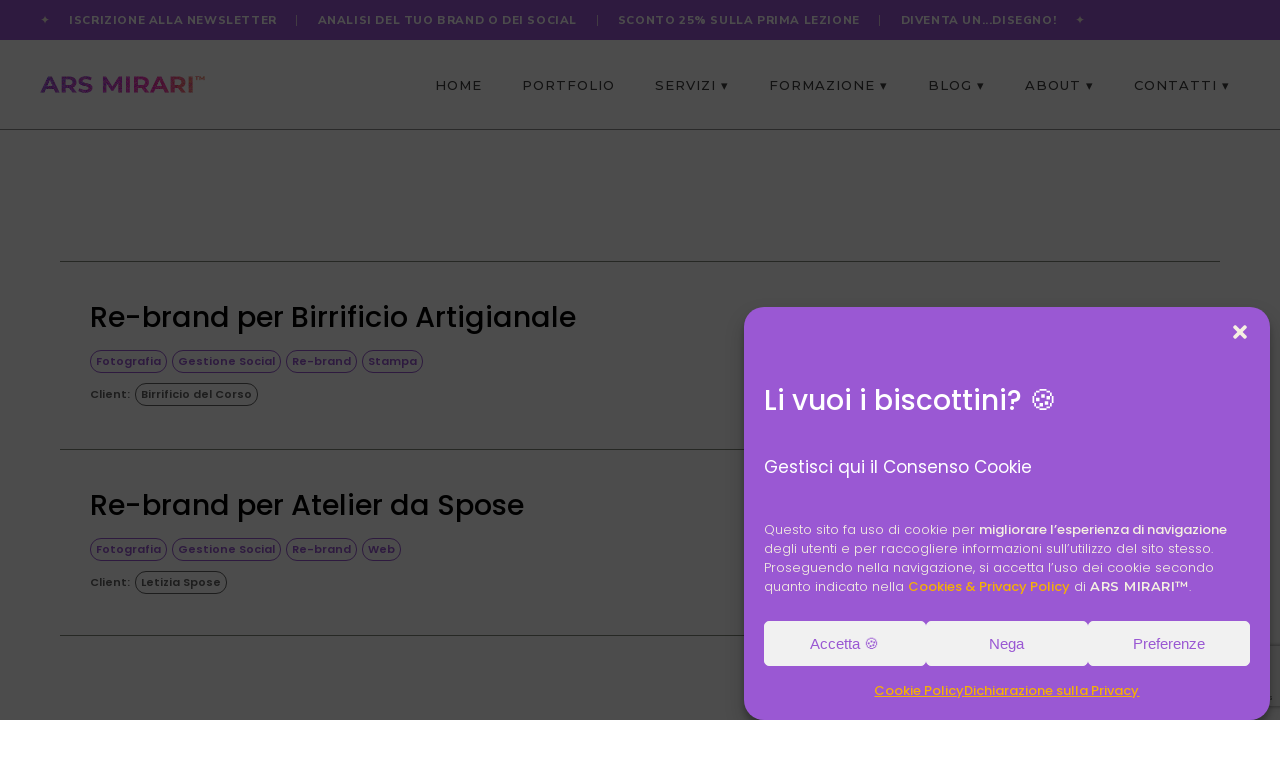

--- FILE ---
content_type: text/html; charset=UTF-8
request_url: https://www.arsmirari.it/portfolio-category/re-brand/
body_size: 29131
content:
<!DOCTYPE html>
<html lang="it-IT" prefix="og: https://ogp.me/ns#">
<head>
	<meta charset="UTF-8">
	<meta name="viewport" content="width=device-width, initial-scale=1, user-scalable=yes">

						<style type="text/css" id="cst_font_data">
						@font-face {
	font-family: 'Catilde';
	font-weight: 300;
	font-display: auto;
	font-fallback: Catilde, Serif;
	src: url('https://www.arsmirari.it/wp-content/uploads/2022/06/Catilde-light.ttf') format('truetype'),
		url('https://www.arsmirari.it/wp-content/uploads/2022/06/Catilde-light.otf') format('OpenType');
}
@font-face {
	font-family: 'Catilde';
	font-weight: 400;
	font-display: auto;
	font-fallback: Catilde, Serif;
	src: url('https://www.arsmirari.it/wp-content/uploads/2022/06/Catilde-reguler.ttf') format('truetype'),
		url('https://www.arsmirari.it/wp-content/uploads/2022/06/Catilde-reguler.otf') format('OpenType');
}
@font-face {
	font-family: 'Catilde';
	font-weight: 700;
	font-display: auto;
	font-fallback: Catilde, Serif;
	src: url('https://www.arsmirari.it/wp-content/uploads/2022/06/Catilde-semibold.ttf') format('truetype'),
		url('https://www.arsmirari.it/wp-content/uploads/2022/06/Catilde-semibold.otf') format('OpenType');
}
@font-face {
	font-family: 'Catilde';
	font-weight: 100;
	font-display: auto;
	font-fallback: Catilde, Serif;
	src: url('https://www.arsmirari.it/wp-content/uploads/2022/06/Catilde-semicondense.ttf') format('truetype'),
		url('https://www.arsmirari.it/wp-content/uploads/2022/06/Catilde-semicondense.otf') format('OpenType');
}
@font-face {
	font-family: 'Bigilla';
	font-weight: 400;
	font-display: auto;
	font-fallback: Bigilla, Serif;
	src: url('https://www.arsmirari.it/wp-content/uploads/2022/06/Bigilla.otf') format('OpenType');
}
@font-face {
	font-family: 'Bigilla';
	font-weight: 700;
	font-display: auto;
	font-fallback: Bigilla, Serif;
	src: url('https://www.arsmirari.it/wp-content/uploads/2022/06/Bigilla-Bold.otf') format('OpenType');
}					</style>
				
<!-- Ottimizzazione per i motori di ricerca di Rank Math - https://rankmath.com/ -->
<title>Re-brand | Archivi - Ars Mirari</title>
<meta name="description" content="L&#039;archivio del Portfolio relativo alla categoria: &quot;Re-brand&quot;. Comprende tutti i lavori di restyle o ri-posizionamento realizzati per Brand già esistenti."/>
<meta name="robots" content="follow, index, max-snippet:-1, max-video-preview:-1, max-image-preview:large"/>
<link rel="canonical" href="https://www.arsmirari.it/portfolio-category/re-brand/" />
<meta property="og:locale" content="it_IT" />
<meta property="og:type" content="article" />
<meta property="og:title" content="Re-brand | Archivi - Ars Mirari" />
<meta property="og:description" content="L&#039;archivio del Portfolio relativo alla categoria: &quot;Re-brand&quot;. Comprende tutti i lavori di restyle o ri-posizionamento realizzati per Brand già esistenti." />
<meta property="og:url" content="https://www.arsmirari.it/portfolio-category/re-brand/" />
<meta property="og:site_name" content="Ars Mirari" />
<meta property="article:publisher" content="https://www.facebook.com/ArsMirari" />
<meta property="og:image" content="https://www.arsmirari.it/wp-content/uploads/2021/10/img-anteprima-social-ars-mirari.jpg" />
<meta property="og:image:secure_url" content="https://www.arsmirari.it/wp-content/uploads/2021/10/img-anteprima-social-ars-mirari.jpg" />
<meta property="og:image:width" content="1200" />
<meta property="og:image:height" content="630" />
<meta property="og:image:type" content="image/jpeg" />
<meta name="twitter:card" content="summary_large_image" />
<meta name="twitter:title" content="Re-brand | Archivi - Ars Mirari" />
<meta name="twitter:description" content="L&#039;archivio del Portfolio relativo alla categoria: &quot;Re-brand&quot;. Comprende tutti i lavori di restyle o ri-posizionamento realizzati per Brand già esistenti." />
<meta name="twitter:site" content="@ArsMirari" />
<meta name="twitter:image" content="https://www.arsmirari.it/wp-content/uploads/2021/10/img-anteprima-social-ars-mirari.jpg" />
<meta name="twitter:label1" content="Laurits Portfolio" />
<meta name="twitter:data1" content="2" />
<script type="application/ld+json" class="rank-math-schema">{"@context":"https://schema.org","@graph":[{"@type":"EntertainmentBusiness","@id":"https://www.arsmirari.it/#organization","name":"Ars Mirari di Sarasvati Veronesi","url":"http://arsmirari.it","sameAs":["https://www.facebook.com/ArsMirari","https://twitter.com/ArsMirari"],"logo":{"@type":"ImageObject","@id":"https://www.arsmirari.it/#logo","url":"http://arsmirari.it/wp-content/uploads/2021/10/img-profilo-2.jpg","contentUrl":"http://arsmirari.it/wp-content/uploads/2021/10/img-profilo-2.jpg","caption":"Ars Mirari di Sarasvati Veronesi","inLanguage":"it-IT","width":"1080","height":"1080"},"openingHours":["Monday,Tuesday,Wednesday,Thursday,Friday,Saturday 09:00-17:00"],"image":{"@id":"https://www.arsmirari.it/#logo"},"telephone":"+393405289780"},{"@type":"WebSite","@id":"https://www.arsmirari.it/#website","url":"https://www.arsmirari.it","name":"Ars Mirari di Sarasvati Veronesi","publisher":{"@id":"https://www.arsmirari.it/#organization"},"inLanguage":"it-IT"},{"@type":"BreadcrumbList","@id":"https://www.arsmirari.it/portfolio-category/re-brand/#breadcrumb","itemListElement":[{"@type":"ListItem","position":"1","item":{"@id":"https://www.arsmirari.it","name":"Home"}},{"@type":"ListItem","position":"2","item":{"@id":"https://www.arsmirari.it/portfolio-category/re-brand/","name":"Re-brand"}}]},{"@type":"CollectionPage","@id":"https://www.arsmirari.it/portfolio-category/re-brand/#webpage","url":"https://www.arsmirari.it/portfolio-category/re-brand/","name":"Re-brand | Archivi - Ars Mirari","isPartOf":{"@id":"https://www.arsmirari.it/#website"},"inLanguage":"it-IT","breadcrumb":{"@id":"https://www.arsmirari.it/portfolio-category/re-brand/#breadcrumb"}}]}</script>
<!-- /Rank Math WordPress SEO plugin -->

<link rel='dns-prefetch' href='//www.googletagmanager.com' />
<link rel='dns-prefetch' href='//fonts.googleapis.com' />
<link rel='dns-prefetch' href='//use.fontawesome.com' />
<link rel="alternate" type="application/rss+xml" title="Ars Mirari &raquo; Feed" href="https://www.arsmirari.it/feed/" />
<link rel="alternate" type="application/rss+xml" title="Ars Mirari &raquo; Feed dei commenti" href="https://www.arsmirari.it/comments/feed/" />
<link rel="alternate" type="application/rss+xml" title="Feed Ars Mirari &raquo; Re-brand Portfolio Category" href="https://www.arsmirari.it/portfolio-category/re-brand/feed/" />
<script type="text/javascript">
/* <![CDATA[ */
window._wpemojiSettings = {"baseUrl":"https:\/\/s.w.org\/images\/core\/emoji\/15.0.3\/72x72\/","ext":".png","svgUrl":"https:\/\/s.w.org\/images\/core\/emoji\/15.0.3\/svg\/","svgExt":".svg","source":{"concatemoji":"https:\/\/www.arsmirari.it\/wp-includes\/js\/wp-emoji-release.min.js?ver=6.5.7"}};
/*! This file is auto-generated */
!function(i,n){var o,s,e;function c(e){try{var t={supportTests:e,timestamp:(new Date).valueOf()};sessionStorage.setItem(o,JSON.stringify(t))}catch(e){}}function p(e,t,n){e.clearRect(0,0,e.canvas.width,e.canvas.height),e.fillText(t,0,0);var t=new Uint32Array(e.getImageData(0,0,e.canvas.width,e.canvas.height).data),r=(e.clearRect(0,0,e.canvas.width,e.canvas.height),e.fillText(n,0,0),new Uint32Array(e.getImageData(0,0,e.canvas.width,e.canvas.height).data));return t.every(function(e,t){return e===r[t]})}function u(e,t,n){switch(t){case"flag":return n(e,"\ud83c\udff3\ufe0f\u200d\u26a7\ufe0f","\ud83c\udff3\ufe0f\u200b\u26a7\ufe0f")?!1:!n(e,"\ud83c\uddfa\ud83c\uddf3","\ud83c\uddfa\u200b\ud83c\uddf3")&&!n(e,"\ud83c\udff4\udb40\udc67\udb40\udc62\udb40\udc65\udb40\udc6e\udb40\udc67\udb40\udc7f","\ud83c\udff4\u200b\udb40\udc67\u200b\udb40\udc62\u200b\udb40\udc65\u200b\udb40\udc6e\u200b\udb40\udc67\u200b\udb40\udc7f");case"emoji":return!n(e,"\ud83d\udc26\u200d\u2b1b","\ud83d\udc26\u200b\u2b1b")}return!1}function f(e,t,n){var r="undefined"!=typeof WorkerGlobalScope&&self instanceof WorkerGlobalScope?new OffscreenCanvas(300,150):i.createElement("canvas"),a=r.getContext("2d",{willReadFrequently:!0}),o=(a.textBaseline="top",a.font="600 32px Arial",{});return e.forEach(function(e){o[e]=t(a,e,n)}),o}function t(e){var t=i.createElement("script");t.src=e,t.defer=!0,i.head.appendChild(t)}"undefined"!=typeof Promise&&(o="wpEmojiSettingsSupports",s=["flag","emoji"],n.supports={everything:!0,everythingExceptFlag:!0},e=new Promise(function(e){i.addEventListener("DOMContentLoaded",e,{once:!0})}),new Promise(function(t){var n=function(){try{var e=JSON.parse(sessionStorage.getItem(o));if("object"==typeof e&&"number"==typeof e.timestamp&&(new Date).valueOf()<e.timestamp+604800&&"object"==typeof e.supportTests)return e.supportTests}catch(e){}return null}();if(!n){if("undefined"!=typeof Worker&&"undefined"!=typeof OffscreenCanvas&&"undefined"!=typeof URL&&URL.createObjectURL&&"undefined"!=typeof Blob)try{var e="postMessage("+f.toString()+"("+[JSON.stringify(s),u.toString(),p.toString()].join(",")+"));",r=new Blob([e],{type:"text/javascript"}),a=new Worker(URL.createObjectURL(r),{name:"wpTestEmojiSupports"});return void(a.onmessage=function(e){c(n=e.data),a.terminate(),t(n)})}catch(e){}c(n=f(s,u,p))}t(n)}).then(function(e){for(var t in e)n.supports[t]=e[t],n.supports.everything=n.supports.everything&&n.supports[t],"flag"!==t&&(n.supports.everythingExceptFlag=n.supports.everythingExceptFlag&&n.supports[t]);n.supports.everythingExceptFlag=n.supports.everythingExceptFlag&&!n.supports.flag,n.DOMReady=!1,n.readyCallback=function(){n.DOMReady=!0}}).then(function(){return e}).then(function(){var e;n.supports.everything||(n.readyCallback(),(e=n.source||{}).concatemoji?t(e.concatemoji):e.wpemoji&&e.twemoji&&(t(e.twemoji),t(e.wpemoji)))}))}((window,document),window._wpemojiSettings);
/* ]]> */
</script>
<link rel='stylesheet' id='sbi_styles-css' href='https://www.arsmirari.it/wp-content/plugins/instagram-feed/css/sbi-styles.min.css?ver=6.2.1' type='text/css' media='all' />
<link rel='stylesheet' id='dripicons-css' href='https://www.arsmirari.it/wp-content/plugins/laurits-core/inc/icons/dripicons/assets/css/dripicons.min.css?ver=6.5.7' type='text/css' media='all' />
<link rel='stylesheet' id='elegant-icons-css' href='https://www.arsmirari.it/wp-content/plugins/laurits-core/inc/icons/elegant-icons/assets/css/elegant-icons.min.css?ver=6.5.7' type='text/css' media='all' />
<link rel='stylesheet' id='font-awesome-css' href='https://www.arsmirari.it/wp-content/plugins/laurits-core/inc/icons/font-awesome/assets/css/all.min.css?ver=6.5.7' type='text/css' media='all' />
<link rel='stylesheet' id='ionicons-css' href='https://www.arsmirari.it/wp-content/plugins/laurits-core/inc/icons/ionicons/assets/css/ionicons.min.css?ver=6.5.7' type='text/css' media='all' />
<link rel='stylesheet' id='linea-icons-css' href='https://www.arsmirari.it/wp-content/plugins/laurits-core/inc/icons/linea-icons/assets/css/linea-icons.min.css?ver=6.5.7' type='text/css' media='all' />
<link rel='stylesheet' id='linear-icons-css' href='https://www.arsmirari.it/wp-content/plugins/laurits-core/inc/icons/linear-icons/assets/css/linear-icons.min.css?ver=6.5.7' type='text/css' media='all' />
<link rel='stylesheet' id='material-icons-css' href='https://fonts.googleapis.com/icon?family=Material+Icons&#038;ver=6.5.7' type='text/css' media='all' />
<link rel='stylesheet' id='simple-line-icons-css' href='https://www.arsmirari.it/wp-content/plugins/laurits-core/inc/icons/simple-line-icons/assets/css/simple-line-icons.min.css?ver=6.5.7' type='text/css' media='all' />
<style id='wp-emoji-styles-inline-css' type='text/css'>

	img.wp-smiley, img.emoji {
		display: inline !important;
		border: none !important;
		box-shadow: none !important;
		height: 1em !important;
		width: 1em !important;
		margin: 0 0.07em !important;
		vertical-align: -0.1em !important;
		background: none !important;
		padding: 0 !important;
	}
</style>
<link rel='stylesheet' id='wp-block-library-css' href='https://www.arsmirari.it/wp-includes/css/dist/block-library/style.min.css?ver=6.5.7' type='text/css' media='all' />
<style id='safe-svg-svg-icon-style-inline-css' type='text/css'>
.safe-svg-cover{text-align:center}.safe-svg-cover .safe-svg-inside{display:inline-block;max-width:100%}.safe-svg-cover svg{height:100%;max-height:100%;max-width:100%;width:100%}

</style>
<link rel='stylesheet' id='wc-blocks-vendors-style-css' href='https://www.arsmirari.it/wp-content/plugins/woocommerce/packages/woocommerce-blocks/build/wc-blocks-vendors-style.css?ver=10.9.3' type='text/css' media='all' />
<link rel='stylesheet' id='wc-all-blocks-style-css' href='https://www.arsmirari.it/wp-content/plugins/woocommerce/packages/woocommerce-blocks/build/wc-all-blocks-style.css?ver=10.9.3' type='text/css' media='all' />
<style id='joinchat-button-style-inline-css' type='text/css'>
.wp-block-joinchat-button{border:none!important;text-align:center}.wp-block-joinchat-button figure{display:table;margin:0 auto;padding:0}.wp-block-joinchat-button figcaption{font:normal normal 400 .6em/2em var(--wp--preset--font-family--system-font,sans-serif);margin:0;padding:0}.wp-block-joinchat-button .joinchat-button__qr{background-color:#fff;border:6px solid #25d366;border-radius:30px;box-sizing:content-box;display:block;height:200px;margin:auto;overflow:hidden;padding:10px;width:200px}.wp-block-joinchat-button .joinchat-button__qr canvas,.wp-block-joinchat-button .joinchat-button__qr img{display:block;margin:auto}.wp-block-joinchat-button .joinchat-button__link{align-items:center;background-color:#25d366;border:6px solid #25d366;border-radius:30px;display:inline-flex;flex-flow:row nowrap;justify-content:center;line-height:1.25em;margin:0 auto;text-decoration:none}.wp-block-joinchat-button .joinchat-button__link:before{background:transparent var(--joinchat-ico) no-repeat center;background-size:100%;content:"";display:block;height:1.5em;margin:-.75em .75em -.75em 0;width:1.5em}.wp-block-joinchat-button figure+.joinchat-button__link{margin-top:10px}@media (orientation:landscape)and (min-height:481px),(orientation:portrait)and (min-width:481px){.wp-block-joinchat-button.joinchat-button--qr-only figure+.joinchat-button__link{display:none}}@media (max-width:480px),(orientation:landscape)and (max-height:480px){.wp-block-joinchat-button figure{display:none}}

</style>
<style id='classic-theme-styles-inline-css' type='text/css'>
/*! This file is auto-generated */
.wp-block-button__link{color:#fff;background-color:#32373c;border-radius:9999px;box-shadow:none;text-decoration:none;padding:calc(.667em + 2px) calc(1.333em + 2px);font-size:1.125em}.wp-block-file__button{background:#32373c;color:#fff;text-decoration:none}
</style>
<style id='global-styles-inline-css' type='text/css'>
body{--wp--preset--color--black: #000000;--wp--preset--color--cyan-bluish-gray: #abb8c3;--wp--preset--color--white: #ffffff;--wp--preset--color--pale-pink: #f78da7;--wp--preset--color--vivid-red: #cf2e2e;--wp--preset--color--luminous-vivid-orange: #ff6900;--wp--preset--color--luminous-vivid-amber: #fcb900;--wp--preset--color--light-green-cyan: #7bdcb5;--wp--preset--color--vivid-green-cyan: #00d084;--wp--preset--color--pale-cyan-blue: #8ed1fc;--wp--preset--color--vivid-cyan-blue: #0693e3;--wp--preset--color--vivid-purple: #9b51e0;--wp--preset--gradient--vivid-cyan-blue-to-vivid-purple: linear-gradient(135deg,rgba(6,147,227,1) 0%,rgb(155,81,224) 100%);--wp--preset--gradient--light-green-cyan-to-vivid-green-cyan: linear-gradient(135deg,rgb(122,220,180) 0%,rgb(0,208,130) 100%);--wp--preset--gradient--luminous-vivid-amber-to-luminous-vivid-orange: linear-gradient(135deg,rgba(252,185,0,1) 0%,rgba(255,105,0,1) 100%);--wp--preset--gradient--luminous-vivid-orange-to-vivid-red: linear-gradient(135deg,rgba(255,105,0,1) 0%,rgb(207,46,46) 100%);--wp--preset--gradient--very-light-gray-to-cyan-bluish-gray: linear-gradient(135deg,rgb(238,238,238) 0%,rgb(169,184,195) 100%);--wp--preset--gradient--cool-to-warm-spectrum: linear-gradient(135deg,rgb(74,234,220) 0%,rgb(151,120,209) 20%,rgb(207,42,186) 40%,rgb(238,44,130) 60%,rgb(251,105,98) 80%,rgb(254,248,76) 100%);--wp--preset--gradient--blush-light-purple: linear-gradient(135deg,rgb(255,206,236) 0%,rgb(152,150,240) 100%);--wp--preset--gradient--blush-bordeaux: linear-gradient(135deg,rgb(254,205,165) 0%,rgb(254,45,45) 50%,rgb(107,0,62) 100%);--wp--preset--gradient--luminous-dusk: linear-gradient(135deg,rgb(255,203,112) 0%,rgb(199,81,192) 50%,rgb(65,88,208) 100%);--wp--preset--gradient--pale-ocean: linear-gradient(135deg,rgb(255,245,203) 0%,rgb(182,227,212) 50%,rgb(51,167,181) 100%);--wp--preset--gradient--electric-grass: linear-gradient(135deg,rgb(202,248,128) 0%,rgb(113,206,126) 100%);--wp--preset--gradient--midnight: linear-gradient(135deg,rgb(2,3,129) 0%,rgb(40,116,252) 100%);--wp--preset--font-size--small: 13px;--wp--preset--font-size--medium: 20px;--wp--preset--font-size--large: 36px;--wp--preset--font-size--x-large: 42px;--wp--preset--spacing--20: 0.44rem;--wp--preset--spacing--30: 0.67rem;--wp--preset--spacing--40: 1rem;--wp--preset--spacing--50: 1.5rem;--wp--preset--spacing--60: 2.25rem;--wp--preset--spacing--70: 3.38rem;--wp--preset--spacing--80: 5.06rem;--wp--preset--shadow--natural: 6px 6px 9px rgba(0, 0, 0, 0.2);--wp--preset--shadow--deep: 12px 12px 50px rgba(0, 0, 0, 0.4);--wp--preset--shadow--sharp: 6px 6px 0px rgba(0, 0, 0, 0.2);--wp--preset--shadow--outlined: 6px 6px 0px -3px rgba(255, 255, 255, 1), 6px 6px rgba(0, 0, 0, 1);--wp--preset--shadow--crisp: 6px 6px 0px rgba(0, 0, 0, 1);}:where(.is-layout-flex){gap: 0.5em;}:where(.is-layout-grid){gap: 0.5em;}body .is-layout-flex{display: flex;}body .is-layout-flex{flex-wrap: wrap;align-items: center;}body .is-layout-flex > *{margin: 0;}body .is-layout-grid{display: grid;}body .is-layout-grid > *{margin: 0;}:where(.wp-block-columns.is-layout-flex){gap: 2em;}:where(.wp-block-columns.is-layout-grid){gap: 2em;}:where(.wp-block-post-template.is-layout-flex){gap: 1.25em;}:where(.wp-block-post-template.is-layout-grid){gap: 1.25em;}.has-black-color{color: var(--wp--preset--color--black) !important;}.has-cyan-bluish-gray-color{color: var(--wp--preset--color--cyan-bluish-gray) !important;}.has-white-color{color: var(--wp--preset--color--white) !important;}.has-pale-pink-color{color: var(--wp--preset--color--pale-pink) !important;}.has-vivid-red-color{color: var(--wp--preset--color--vivid-red) !important;}.has-luminous-vivid-orange-color{color: var(--wp--preset--color--luminous-vivid-orange) !important;}.has-luminous-vivid-amber-color{color: var(--wp--preset--color--luminous-vivid-amber) !important;}.has-light-green-cyan-color{color: var(--wp--preset--color--light-green-cyan) !important;}.has-vivid-green-cyan-color{color: var(--wp--preset--color--vivid-green-cyan) !important;}.has-pale-cyan-blue-color{color: var(--wp--preset--color--pale-cyan-blue) !important;}.has-vivid-cyan-blue-color{color: var(--wp--preset--color--vivid-cyan-blue) !important;}.has-vivid-purple-color{color: var(--wp--preset--color--vivid-purple) !important;}.has-black-background-color{background-color: var(--wp--preset--color--black) !important;}.has-cyan-bluish-gray-background-color{background-color: var(--wp--preset--color--cyan-bluish-gray) !important;}.has-white-background-color{background-color: var(--wp--preset--color--white) !important;}.has-pale-pink-background-color{background-color: var(--wp--preset--color--pale-pink) !important;}.has-vivid-red-background-color{background-color: var(--wp--preset--color--vivid-red) !important;}.has-luminous-vivid-orange-background-color{background-color: var(--wp--preset--color--luminous-vivid-orange) !important;}.has-luminous-vivid-amber-background-color{background-color: var(--wp--preset--color--luminous-vivid-amber) !important;}.has-light-green-cyan-background-color{background-color: var(--wp--preset--color--light-green-cyan) !important;}.has-vivid-green-cyan-background-color{background-color: var(--wp--preset--color--vivid-green-cyan) !important;}.has-pale-cyan-blue-background-color{background-color: var(--wp--preset--color--pale-cyan-blue) !important;}.has-vivid-cyan-blue-background-color{background-color: var(--wp--preset--color--vivid-cyan-blue) !important;}.has-vivid-purple-background-color{background-color: var(--wp--preset--color--vivid-purple) !important;}.has-black-border-color{border-color: var(--wp--preset--color--black) !important;}.has-cyan-bluish-gray-border-color{border-color: var(--wp--preset--color--cyan-bluish-gray) !important;}.has-white-border-color{border-color: var(--wp--preset--color--white) !important;}.has-pale-pink-border-color{border-color: var(--wp--preset--color--pale-pink) !important;}.has-vivid-red-border-color{border-color: var(--wp--preset--color--vivid-red) !important;}.has-luminous-vivid-orange-border-color{border-color: var(--wp--preset--color--luminous-vivid-orange) !important;}.has-luminous-vivid-amber-border-color{border-color: var(--wp--preset--color--luminous-vivid-amber) !important;}.has-light-green-cyan-border-color{border-color: var(--wp--preset--color--light-green-cyan) !important;}.has-vivid-green-cyan-border-color{border-color: var(--wp--preset--color--vivid-green-cyan) !important;}.has-pale-cyan-blue-border-color{border-color: var(--wp--preset--color--pale-cyan-blue) !important;}.has-vivid-cyan-blue-border-color{border-color: var(--wp--preset--color--vivid-cyan-blue) !important;}.has-vivid-purple-border-color{border-color: var(--wp--preset--color--vivid-purple) !important;}.has-vivid-cyan-blue-to-vivid-purple-gradient-background{background: var(--wp--preset--gradient--vivid-cyan-blue-to-vivid-purple) !important;}.has-light-green-cyan-to-vivid-green-cyan-gradient-background{background: var(--wp--preset--gradient--light-green-cyan-to-vivid-green-cyan) !important;}.has-luminous-vivid-amber-to-luminous-vivid-orange-gradient-background{background: var(--wp--preset--gradient--luminous-vivid-amber-to-luminous-vivid-orange) !important;}.has-luminous-vivid-orange-to-vivid-red-gradient-background{background: var(--wp--preset--gradient--luminous-vivid-orange-to-vivid-red) !important;}.has-very-light-gray-to-cyan-bluish-gray-gradient-background{background: var(--wp--preset--gradient--very-light-gray-to-cyan-bluish-gray) !important;}.has-cool-to-warm-spectrum-gradient-background{background: var(--wp--preset--gradient--cool-to-warm-spectrum) !important;}.has-blush-light-purple-gradient-background{background: var(--wp--preset--gradient--blush-light-purple) !important;}.has-blush-bordeaux-gradient-background{background: var(--wp--preset--gradient--blush-bordeaux) !important;}.has-luminous-dusk-gradient-background{background: var(--wp--preset--gradient--luminous-dusk) !important;}.has-pale-ocean-gradient-background{background: var(--wp--preset--gradient--pale-ocean) !important;}.has-electric-grass-gradient-background{background: var(--wp--preset--gradient--electric-grass) !important;}.has-midnight-gradient-background{background: var(--wp--preset--gradient--midnight) !important;}.has-small-font-size{font-size: var(--wp--preset--font-size--small) !important;}.has-medium-font-size{font-size: var(--wp--preset--font-size--medium) !important;}.has-large-font-size{font-size: var(--wp--preset--font-size--large) !important;}.has-x-large-font-size{font-size: var(--wp--preset--font-size--x-large) !important;}
.wp-block-navigation a:where(:not(.wp-element-button)){color: inherit;}
:where(.wp-block-post-template.is-layout-flex){gap: 1.25em;}:where(.wp-block-post-template.is-layout-grid){gap: 1.25em;}
:where(.wp-block-columns.is-layout-flex){gap: 2em;}:where(.wp-block-columns.is-layout-grid){gap: 2em;}
.wp-block-pullquote{font-size: 1.5em;line-height: 1.6;}
</style>
<link rel='stylesheet' id='contact-form-7-css' href='https://www.arsmirari.it/wp-content/plugins/contact-form-7/includes/css/styles.css?ver=5.8' type='text/css' media='all' />
<style id='woocommerce-inline-inline-css' type='text/css'>
.woocommerce form .form-row .required { visibility: visible; }
</style>
<link rel='stylesheet' id='cmplz-general-css' href='https://www.arsmirari.it/wp-content/plugins/complianz-gdpr/assets/css/cookieblocker.min.css?ver=6.5.3' type='text/css' media='all' />
<link rel='stylesheet' id='qi-addons-for-elementor-grid-style-css' href='https://www.arsmirari.it/wp-content/plugins/qi-addons-for-elementor/assets/css/grid.min.css?ver=6.5.7' type='text/css' media='all' />
<link rel='stylesheet' id='qi-addons-for-elementor-helper-parts-style-css' href='https://www.arsmirari.it/wp-content/plugins/qi-addons-for-elementor/assets/css/helper-parts.min.css?ver=6.5.7' type='text/css' media='all' />
<link rel='stylesheet' id='qi-addons-for-elementor-style-css' href='https://www.arsmirari.it/wp-content/plugins/qi-addons-for-elementor/assets/css/main.min.css?ver=6.5.7' type='text/css' media='all' />
<link rel='stylesheet' id='swiper-css' href='https://www.arsmirari.it/wp-content/plugins/elementor/assets/lib/swiper/css/swiper.min.css?ver=5.3.6' type='text/css' media='all' />
<link rel='stylesheet' id='laurits-main-css' href='https://www.arsmirari.it/wp-content/themes/laurits/assets/css/main.min.css?ver=6.5.7' type='text/css' media='all' />
<link rel='stylesheet' id='laurits-core-style-css' href='https://www.arsmirari.it/wp-content/plugins/laurits-core/assets/css/laurits-core.min.css?ver=6.5.7' type='text/css' media='all' />
<link rel='stylesheet' id='magnific-popup-css' href='https://www.arsmirari.it/wp-content/themes/laurits/assets/plugins/magnific-popup/magnific-popup.css?ver=6.5.7' type='text/css' media='all' />
<link rel='stylesheet' id='laurits-google-fonts-css' href='https://fonts.googleapis.com/css?family=Syne%3A300%2C400%2C500%2C600%2C700%2C100%2C100i%2C200%2C200i%2C300i%2C400i%2C500i%2C600i%2C700i%2C800%2C800i%2C900%2C900i%7CPoppins%3A300%2C400%2C500%2C600%2C700%2C100%2C100i%2C200%2C200i%2C300i%2C400i%2C500i%2C600i%2C700i%2C800%2C800i%2C900%2C900i%7CNunito+Sans%3A300%2C400%2C500%2C600%2C700%2C100%2C100i%2C200%2C200i%2C300i%2C400i%2C500i%2C600i%2C700i%2C800%2C800i%2C900%2C900i%7CMontserrat%3A300%2C400%2C500%2C600%2C700%2C100%2C100i%2C200%2C200i%2C300i%2C400i%2C500i%2C600i%2C700i%2C800%2C800i%2C900%2C900i&#038;subset=latin-ext&#038;display=swap&#038;ver=1.0.0' type='text/css' media='all' />
<link rel='stylesheet' id='laurits-style-css' href='https://www.arsmirari.it/wp-content/themes/laurits/style.css?ver=6.5.7' type='text/css' media='all' />
<style id='laurits-style-inline-css' type='text/css'>
input[type="submit"], button[type="submit"], .qodef-theme-button, .qodef-button.qodef-html--link.qodef-layout--filled, #qodef-woo-page .added_to_cart, #qodef-woo-page .button, .qodef-woo-shortcode .added_to_cart, .qodef-woo-shortcode .button, .widget.woocommerce .button { color: #ff9a00;font-family: "Poppins";font-size: 13px;font-weight: 400;letter-spacing: 1px;border-color: #ff9a00;border-width: 1px;border-style: solid;border-radius: 0px;}input[type="submit"]:hover, button[type="submit"]:hover, .qodef-theme-button:hover, .qodef-button.qodef-html--link.qodef-layout--filled:hover, #qodef-woo-page .added_to_cart:hover, #qodef-woo-page .button:hover, .qodef-woo-shortcode .added_to_cart:hover, .qodef-woo-shortcode .button:hover, .widget.woocommerce .button:hover { color: #ffffff;background-color: #ff9a00;}.qodef-button.qodef-layout--textual { color: #9a58d3;font-family: "Montserrat";font-size: 13px;font-style: normal;font-weight: 400;text-decoration: none;letter-spacing: 1px;text-transform: uppercase;}.qodef-button.qodef-layout--textual:hover { color: rgba(154,88,211,0.7);text-decoration: underline;}#qodef-page-footer-top-area { background-color: #ffffff;}#qodef-page-footer-top-area-inner { padding-left: 2%!important;padding-right: 2%!important;border-top-color: #8c8c8c;border-top-width: 1px;}#qodef-page-footer-bottom-area { background-color: #3b3b3b;}#qodef-page-footer-bottom-area-inner { padding-top: 10px;padding-bottom: 10px;}body { background-color: #ffffff;}#qodef-page-inner { padding: auto 0px 0px 0px;}@media only screen and (max-width: 1024px) { #qodef-page-inner { padding: auto 0px 0px 0px;}}:root { --qode-main-color: #9a58d3;}.qodef-header-sticky { background-color: #ffffff;}#qodef-top-area { background-color: #9a58d3;}#qodef-page-mobile-header .qodef-mobile-header-opener { color: #3b3b3b;}#qodef-page-mobile-header .qodef-mobile-header-opener:hover, #qodef-page-mobile-header .qodef-mobile-header-opener.qodef--opened { color: #9a58d3;}.qodef-mobile-header-navigation > ul > li > a { color: #3b3b3b;font-family: "Montserrat";font-size: 16px;line-height: 3em;font-weight: 500;letter-spacing: 1px;text-transform: uppercase;}.qodef-mobile-header-navigation ul li .qodef-menu-item-arrow { color: #3b3b3b;}.qodef-mobile-header-navigation > ul > li > a:hover { color: rgba(154,88,211,0.7);}.qodef-mobile-header-navigation ul li .qodef-menu-item-arrow:hover { color: rgba(154,88,211,0.7);}.qodef-mobile-header-navigation > ul > li.current-menu-ancestor > a, .qodef-mobile-header-navigation > ul > li.current-menu-item > a { color: #9a58d3;}.qodef-mobile-header-navigation ul li ul li > a { color: #626262;font-family: "Poppins";font-size: 15px;line-height: 2em;font-weight: 400;letter-spacing: 1px;}.qodef-mobile-header-navigation ul li ul li .qodef-menu-item-arrow { color: #626262;}.qodef-mobile-header-navigation ul li ul li > a:hover { color: rgba(154,88,211,0.7);}.qodef-mobile-header-navigation ul li ul li .qodef-menu-item-arrow:hover { color: rgba(154,88,211,0.7);}.qodef-mobile-header-navigation ul li ul li.current-menu-ancestor > a, .qodef-mobile-header-navigation ul li ul li.current-menu-item > a { color: #9a58d3;}.qodef-header-navigation ul li.qodef-menu-item--narrow ul { background-color: #ffffff;}.qodef-header-navigation ul li.qodef-menu-item--wide .qodef-drop-down-second { background-color: #ffffff;}.qodef-header-navigation> ul > li > a { color: #3b3b3b;font-family: "Montserrat";font-size: 13px;font-style: normal;font-weight: 500;text-decoration: none;letter-spacing: 1px;text-transform: uppercase;padding-left: 10px;padding-right: 10px;}.qodef-header-navigation> ul > li > a:hover { color: rgba(154,88,211,0.7);text-decoration: underline;}.qodef-header-navigation> ul > li.current-menu-ancestor > a, .qodef-header-navigation> ul > li.current-menu-item > a { color: #9a58d3;}.qodef-header-navigation> ul > li { margin-left: 10px;margin-right: 10px;}.qodef-header-navigation > ul > li.qodef-menu-item--narrow .qodef-drop-down-second ul li a { font-family: "Montserrat";font-size: 13px;font-weight: 500;letter-spacing: 1px;text-transform: uppercase;}.qodef-header-navigation > ul > li.qodef-menu-item--narrow .qodef-drop-down-second ul li:hover > a { color: rgba(154,88,211,0.7);text-decoration: underline;}.qodef-header-navigation > ul > li.qodef-menu-item--narrow .qodef-drop-down-second ul li.current-menu-ancestor > a, .qodef-header-navigation > ul > li.qodef-menu-item--narrow .qodef-drop-down-second ul li.current-menu-item > a { color: #9a58d3;}.qodef-header-navigation > ul > li.qodef-menu-item--wide .qodef-drop-down-second-inner > ul > li > a { color: #3b3b3b;font-family: "Montserrat";font-size: 13px;font-weight: 500;letter-spacing: 1px;text-transform: uppercase;}.qodef-header-navigation > ul > li.qodef-menu-item--wide .qodef-drop-down-second-inner > ul > li > a:hover { color: rgba(154,88,211,0.7);text-decoration: underline;}.qodef-header-navigation > ul > li.qodef-menu-item--wide .qodef-drop-down-second-inner > ul > li.current-menu-ancestor > a, .qodef-header-navigation > ul > li.qodef-menu-item--wide .qodef-drop-down-second-inner > ul > li.current-menu-item > a { color: #9a58d3;}.qodef-header-navigation > ul > li.qodef-menu-item--wide .qodef-drop-down-second ul li ul li a { color: #8c8c8c;font-family: "Poppins";font-size: 13px;font-weight: 400;letter-spacing: 0.4px;}.qodef-header-navigation > ul > li.qodef-menu-item--wide .qodef-drop-down-second ul li ul li:hover > a { color: rgba(154,88,211,0.7);text-decoration: underline;}.qodef-header-navigation > ul > li.qodef-menu-item--wide .qodef-drop-down-second ul li ul li.current-menu-ancestor > a, .qodef-header-navigation > ul > li.qodef-menu-item--wide .qodef-drop-down-second ul li ul li.current-menu-item > a { color: #9a58d3;}.qodef-portfolio-single .qodef-portfolio-info .qodef-e-title { font-family: "Poppins";}.qodef-portfolio-single .qodef-portfolio-info p, .qodef-portfolio-single .qodef-portfolio-info a { font-family: "Nunito Sans";}#qodef-side-area .qodef-info--top { height: 90px;}#qodef-page-spinner .qodef-m-inner { color: #9a58d3;}body { font-family: "Poppins";font-size: 18px;font-weight: 300;}h1, .qodef-h1 { color: #3b3b3b;font-family: "Poppins";font-size: 55px;line-height: 1em;}h2, .qodef-h2 { color: #3b3b3b;font-family: "Poppins";font-size: 50px;line-height: 1em;}h3, .qodef-h3 { color: #3b3b3b;font-family: "Poppins";font-size: 45px;line-height: 1em;font-weight: 600;}h4, .qodef-h4 { font-family: "Poppins";line-height: 1em;}h5, .qodef-h5 { font-family: "Nunito Sans";font-size: 31px;}h6, .qodef-h6 { font-family: "Nunito Sans";}a, p a { color: #9a58d3;font-weight: 500;}a:hover, p a:hover { color: rgba(154,88,211,0.7);text-decoration: underline;}.qodef-header--standard #qodef-page-header { height: 90px;background-color: #ffffff;}.qodef-header--standard #qodef-page-header-inner { border-bottom-color: #8c8c8c;border-bottom-width: 1px;}.qodef-mobile-header--standard #qodef-mobile-header-navigation .qodef-m-inner { background-color: #ffffff;}.qodef-mobile-header--standard #qodef-page-mobile-header { background-color: #ffffff;}@media only screen and (max-width: 1366px){p { font-size: 18px;}h1, .qodef-h1 { font-size: 52px;}h2, .qodef-h2 { font-size: 47px;}h3, .qodef-h3 { font-size: 41px;}}@media only screen and (max-width: 1024px){p { font-size: 18px;}h1, .qodef-h1 { font-size: 49px;}h2, .qodef-h2 { font-size: 45px;}h3, .qodef-h3 { font-size: 38px;}}@media only screen and (max-width: 768px){p { font-size: 17px;}h1, .qodef-h1 { font-size: 45px;}h2, .qodef-h2 { font-size: 43px;}h3, .qodef-h3 { font-size: 36px;}}@media only screen and (max-width: 680px){p { font-size: 17px;}h1, .qodef-h1 { font-size: 42px;}h2, .qodef-h2 { font-size: 40px;}h3, .qodef-h3 { font-size: 35px;}}
</style>
<link rel='stylesheet' id='font-awesome-official-css' href='https://use.fontawesome.com/releases/v5.15.1/css/all.css' type='text/css' media='all' integrity="sha384-vp86vTRFVJgpjF9jiIGPEEqYqlDwgyBgEF109VFjmqGmIY/Y4HV4d3Gp2irVfcrp" crossorigin="anonymous" />
<link rel='stylesheet' id='sib-front-css-css' href='https://www.arsmirari.it/wp-content/plugins/mailin/css/mailin-front.css?ver=6.5.7' type='text/css' media='all' />
<link rel='stylesheet' id='font-awesome-official-v4shim-css' href='https://use.fontawesome.com/releases/v5.15.1/css/v4-shims.css' type='text/css' media='all' integrity="sha384-WCuYjm/u5NsK4s/NfnJeHuMj6zzN2HFyjhBu/SnZJj7eZ6+ds4zqIM3wYgL59Clf" crossorigin="anonymous" />
<style id='font-awesome-official-v4shim-inline-css' type='text/css'>
@font-face {
font-family: "FontAwesome";
font-display: block;
src: url("https://use.fontawesome.com/releases/v5.15.1/webfonts/fa-brands-400.eot"),
		url("https://use.fontawesome.com/releases/v5.15.1/webfonts/fa-brands-400.eot?#iefix") format("embedded-opentype"),
		url("https://use.fontawesome.com/releases/v5.15.1/webfonts/fa-brands-400.woff2") format("woff2"),
		url("https://use.fontawesome.com/releases/v5.15.1/webfonts/fa-brands-400.woff") format("woff"),
		url("https://use.fontawesome.com/releases/v5.15.1/webfonts/fa-brands-400.ttf") format("truetype"),
		url("https://use.fontawesome.com/releases/v5.15.1/webfonts/fa-brands-400.svg#fontawesome") format("svg");
}

@font-face {
font-family: "FontAwesome";
font-display: block;
src: url("https://use.fontawesome.com/releases/v5.15.1/webfonts/fa-solid-900.eot"),
		url("https://use.fontawesome.com/releases/v5.15.1/webfonts/fa-solid-900.eot?#iefix") format("embedded-opentype"),
		url("https://use.fontawesome.com/releases/v5.15.1/webfonts/fa-solid-900.woff2") format("woff2"),
		url("https://use.fontawesome.com/releases/v5.15.1/webfonts/fa-solid-900.woff") format("woff"),
		url("https://use.fontawesome.com/releases/v5.15.1/webfonts/fa-solid-900.ttf") format("truetype"),
		url("https://use.fontawesome.com/releases/v5.15.1/webfonts/fa-solid-900.svg#fontawesome") format("svg");
}

@font-face {
font-family: "FontAwesome";
font-display: block;
src: url("https://use.fontawesome.com/releases/v5.15.1/webfonts/fa-regular-400.eot"),
		url("https://use.fontawesome.com/releases/v5.15.1/webfonts/fa-regular-400.eot?#iefix") format("embedded-opentype"),
		url("https://use.fontawesome.com/releases/v5.15.1/webfonts/fa-regular-400.woff2") format("woff2"),
		url("https://use.fontawesome.com/releases/v5.15.1/webfonts/fa-regular-400.woff") format("woff"),
		url("https://use.fontawesome.com/releases/v5.15.1/webfonts/fa-regular-400.ttf") format("truetype"),
		url("https://use.fontawesome.com/releases/v5.15.1/webfonts/fa-regular-400.svg#fontawesome") format("svg");
unicode-range: U+F004-F005,U+F007,U+F017,U+F022,U+F024,U+F02E,U+F03E,U+F044,U+F057-F059,U+F06E,U+F070,U+F075,U+F07B-F07C,U+F080,U+F086,U+F089,U+F094,U+F09D,U+F0A0,U+F0A4-F0A7,U+F0C5,U+F0C7-F0C8,U+F0E0,U+F0EB,U+F0F3,U+F0F8,U+F0FE,U+F111,U+F118-F11A,U+F11C,U+F133,U+F144,U+F146,U+F14A,U+F14D-F14E,U+F150-F152,U+F15B-F15C,U+F164-F165,U+F185-F186,U+F191-F192,U+F1AD,U+F1C1-F1C9,U+F1CD,U+F1D8,U+F1E3,U+F1EA,U+F1F6,U+F1F9,U+F20A,U+F247-F249,U+F24D,U+F254-F25B,U+F25D,U+F267,U+F271-F274,U+F279,U+F28B,U+F28D,U+F2B5-F2B6,U+F2B9,U+F2BB,U+F2BD,U+F2C1-F2C2,U+F2D0,U+F2D2,U+F2DC,U+F2ED,U+F328,U+F358-F35B,U+F3A5,U+F3D1,U+F410,U+F4AD;
}
</style>
<script type="text/javascript" src="https://www.arsmirari.it/wp-includes/js/jquery/jquery.min.js?ver=3.7.1" id="jquery-core-js"></script>
<script type="text/javascript" src="https://www.arsmirari.it/wp-includes/js/jquery/jquery-migrate.min.js?ver=3.4.1" id="jquery-migrate-js"></script>
<script type="text/javascript" src="https://www.arsmirari.it/wp-content/plugins/woocommerce/assets/js/jquery-blockui/jquery.blockUI.min.js?ver=2.7.0-wc.8.1.3" id="jquery-blockui-js"></script>
<script type="text/javascript" id="wc-add-to-cart-js-extra">
/* <![CDATA[ */
var wc_add_to_cart_params = {"ajax_url":"\/wp-admin\/admin-ajax.php","wc_ajax_url":"\/?wc-ajax=%%endpoint%%","i18n_view_cart":"Visualizza carrello","cart_url":"https:\/\/www.arsmirari.it\/cart\/","is_cart":"","cart_redirect_after_add":"no"};
/* ]]> */
</script>
<script type="text/javascript" src="https://www.arsmirari.it/wp-content/plugins/woocommerce/assets/js/frontend/add-to-cart.min.js?ver=8.1.3" id="wc-add-to-cart-js"></script>
<script type="text/javascript" src="https://www.arsmirari.it/wp-content/plugins/js_composer/assets/js/vendors/woocommerce-add-to-cart.js?ver=6.7.0" id="vc_woocommerce-add-to-cart-js-js"></script>
<script type="text/javascript" id="WCPAY_ASSETS-js-extra">
/* <![CDATA[ */
var wcpayAssets = {"url":"https:\/\/www.arsmirari.it\/wp-content\/plugins\/woocommerce-payments\/dist\/"};
/* ]]> */
</script>

<!-- Snippet Google Analytics aggiunto da Site Kit -->
<script data-service="google-analytics" data-category="statistics" type="text/plain" data-cmplz-src="https://www.googletagmanager.com/gtag/js?id=G-MHKXDT9MGW" id="google_gtagjs-js" async></script>
<script type="text/javascript" id="google_gtagjs-js-after">
/* <![CDATA[ */
window.dataLayer = window.dataLayer || [];function gtag(){dataLayer.push(arguments);}
gtag('set', 'linker', {"domains":["www.arsmirari.it"]} );
gtag("js", new Date());
gtag("set", "developer_id.dZTNiMT", true);
gtag("config", "G-MHKXDT9MGW");
/* ]]> */
</script>

<!-- Termina lo snippet Google Analytics aggiunto da Site Kit -->
<script type="text/javascript" id="sib-front-js-js-extra">
/* <![CDATA[ */
var sibErrMsg = {"invalidMail":"Please fill out valid email address","requiredField":"Please fill out required fields","invalidDateFormat":"Please fill out valid date format","invalidSMSFormat":"Please fill out valid phone number"};
var ajax_sib_front_object = {"ajax_url":"https:\/\/www.arsmirari.it\/wp-admin\/admin-ajax.php","ajax_nonce":"4b7ab0f160","flag_url":"https:\/\/www.arsmirari.it\/wp-content\/plugins\/mailin\/img\/flags\/"};
/* ]]> */
</script>
<script type="text/javascript" src="https://www.arsmirari.it/wp-content/plugins/mailin/js/mailin-front.js?ver=1690024712" id="sib-front-js-js"></script>
<link rel="https://api.w.org/" href="https://www.arsmirari.it/wp-json/" /><link rel="EditURI" type="application/rsd+xml" title="RSD" href="https://www.arsmirari.it/xmlrpc.php?rsd" />
<meta name="generator" content="WordPress 6.5.7" />
<meta name="generator" content="WooCommerce 8.1.3" />
<meta name="generator" content="Site Kit by Google 1.109.0" /><style>.cmplz-hidden{display:none!important;}</style>	<noscript><style>.woocommerce-product-gallery{ opacity: 1 !important; }</style></noscript>
	<meta name="generator" content="Elementor 3.16.3; features: e_dom_optimization, e_optimized_assets_loading, e_optimized_css_loading, additional_custom_breakpoints; settings: css_print_method-external, google_font-enabled, font_display-auto">
<script type="text/javascript">
							(function() {
								window.sib ={equeue:[],client_key:"3t34b4mo24kdlg5wd4gqqzpg"};/* OPTIONAL: email for identify request*/
							window.sib.email_id = "";
							window.sendinblue = {}; for (var j = ['track', 'identify', 'trackLink', 'page'], i = 0; i < j.length; i++) { (function(k) { window.sendinblue[k] = function() { var arg = Array.prototype.slice.call(arguments); (window.sib[k] || function() { var t = {}; t[k] = arg; window.sib.equeue.push(t);})(arg[0], arg[1], arg[2]);};})(j[i]);}var n = document.createElement("script"),i = document.getElementsByTagName("script")[0]; n.type = "text/javascript", n.id = "sendinblue-js", n.async = !0, n.src = "https://sibautomation.com/sa.js?plugin=wordpress&key=" + window.sib.client_key, i.parentNode.insertBefore(n, i), window.sendinblue.page();})();
							</script><meta name="generator" content="Powered by WPBakery Page Builder - drag and drop page builder for WordPress."/>
<link rel="icon" href="https://www.arsmirari.it/wp-content/uploads/2022/04/cropped-site-icn-ars-mirari-22-32x32.png" sizes="32x32" />
<link rel="icon" href="https://www.arsmirari.it/wp-content/uploads/2022/04/cropped-site-icn-ars-mirari-22-192x192.png" sizes="192x192" />
<link rel="apple-touch-icon" href="https://www.arsmirari.it/wp-content/uploads/2022/04/cropped-site-icn-ars-mirari-22-180x180.png" />
<meta name="msapplication-TileImage" content="https://www.arsmirari.it/wp-content/uploads/2022/04/cropped-site-icn-ars-mirari-22-270x270.png" />
		<style type="text/css" id="wp-custom-css">
			
/* INDICE:      */

/* 1. Logo Ars Mirari
 * 2. Evidenziatori e Link
 * 3. Menu e Top Bar
 * 4. Elementi del Template
 * 5. Homepage
 * 6. Blog e Progetto Animae
 * 7. Portfolio
 * 8. Servizi e sotto-pagine
 * 9. Pacchetti Speciali
 * 10. About e sotto-pagine
 * 11. Font
 * 12. Contatti, Form e Pagamenti Paypal
 * 13. Pagine protette da pwd
 * 14. Pagina 404
 * 15. Oggetti rotanti 
 * 16. Filtra per Categoria + 
 *     per Blog e Portfolio 
 * 17. Footer  
 * 18. Prodotti, shop, landing */

/* ------------------------- */



/* ------------------------- */
/* ------------------------- */
/*  1.  LOGO ARS MIRARI      */
/* ------------------------- */
/* ------------------------- */

.ars-logo, .logo-ars {
	font-family: 'Montserrat', sans-serif!important; text-transform: uppercase!important; font-weight: 600!important; letter-spacing: 0.5px!important;
}

.ars-logo:after {content: '™'!important; } .logo-ars:after {content: '™'!important; }


/* ------------------------- */
/* ------------------------- */
/*   2.    EVIDENZIATORI
 *         E LINK            */
/* ------------------------- */
/* ------------------------- */
.bold-am, .bold-arsmirari {
	font-weight: 500!important;
}
.evidenziatore-1 { border: 2px solid; border-radius: 50%!important; margin: -5px 5px 0px 5px!important; padding: 0px 9px; }

.evidenziatore-2 { background-color: rgba(154,88,211,0.35)!important; color: #626262 !important;}

.evidenziatore-3 { font-family: 'Nunito Sans', sans-serif !important; text-transform: uppercase!important; font-weight: 600!important; font-size: 90%!important; color: #222222; letter-spacing: 0.5px;}

.hashtags { color: #0091FF!important; font-family: 'Montserrat', sans-serif!important; font-weight: 400!important; }

/* LINK testuali */
.link-ars a:link, .link-ars a:visited, .ars-link a:link, .ars-link a:visited { color: #9a58d3 !important; border: 1px solid #9a58d3!important; border-radius: 20px; padding: 0 6px; margin: 0 2px;}
.ars-link a:hover, .link-ars a:hover { background-color: #9a58d3 !important; color: white !important; border-color: #9a58d3 !important; }

.ars-link-bianco a:link, .ars-link-bianco a:visited, .link-ars-bianco a:link, .link-ars-bianco a:visited  { color: white !important; border: 1px solid white!important; border-radius: 20px; padding: 0 6px;  margin: 0 2px !important;}
.ars-link-bianco a:hover, .link-ars-bianco a:hover { background-color: #9a58d3 !important; color: white !important; border-color: #9a58d3 !important; }

/* LINK testuali BIANCHI */
.link-ars-bianco a:link, .link-ars-bianco a:visited { color: white !important; border: 1px solid white!important; border-radius: 20px; padding: 0 6px; margin-left: 5px;}
.link-ars-bianco a:hover { background-color: #9a58d3 !important; color: white !important; border-color: #9a58d3 !important; }

.ars-link-bianco a:link, .ars-link-bianco a:visited { color: white !important; border: 1px solid white!important; border-radius: 20px; padding: 0 6px; margin-left: 5px;}
.ars-link-bianco a:hover { background-color: #9a58d3 !important; color: white !important; border-color: #9a58d3 !important; }

/* CLASSI UTILI PER I LINK: 
 * 
 * .link-evidenza
 * .tag-page-link
 *  CON TESTO A 16px
 * 
 * .tag-lavori
 *  CON TESTO AL 60%
 * 
 * .contatti-bianco
 *  PER LINK BIANCO
 * 
 * .prenota-canva
 *  PER LINK BIANCO
 *  */


/* ------------------------- */
/* ------------------------- */
/*   3.  MENU E TOP BAR      */
/* ------------------------- */
/* ------------------------- */

/* disattivazione pallini, bordi ed elementi di default del menu */
.qodef-header-navigation>ul>li>a:before {
	display: none!important;
}
.qodef-header--standard #qodef-page-header .qodef-logo-border
{ border-right: 0px !important;}

/* MOBILE MENU */
.qodef-mobile-header-navigation { background-color: #ffffff!important; }
.qodef-mobile-header-navigation>ul>li>a:before {
	display: none!important;
}
.qodef-mobile-header-navigation ul li .qodef-menu-item-arrow { top: 16px!important; }
.qodef-mobile-header-navigation {  border-top: 1px solid #7f8678!important; }

/* wide menu servizi */
.qodef-header-navigation ul li.qodef-menu-item--wide a:before { display: none!important; }
.qodef-header-navigation ul li.qodef-menu-item--wide .qodef-drop-down-second { border-bottom: 1px solid #8c8c8c!important; border-top: 1px solid #8c8c8c!important; }


/* top bar */
.topbar-am {
	letter-spacing: 0.6px!important;
	font-size: 11.5px!important; text-transform: uppercase !important; font-family: 'Nunito Sans', sans-serif !important;
	font-weight: 300!important; color: #f5f0e1!important;
}
.topbar-am-l:link { 
font-weight: 800!important; margin: 0 15px!important; color: white!important;}
.topbar-am-l:hover { 
text-decoration: underline!important; color: #f5f0e1!important;}


#qodef-page-footer-top-area-inner .qodef-grid-item { border-right: 0px !important; }


/* banner dei servizi */
.serv-banner:link {color: #3b3b3b!important;}
.serv-banner:hover {color: white; text-decoration: underline; font-weight: 600;}


/* disattivazione animazione pulsanti testuali -- no linea sottolineatura */
.qodef-button.qodef-layout--textual .qodef-m-text {
	display: inherit !important;
}
.qodef-button.qodef-layout--textual .qodef-m-text:hover {
	text-decoration: underline!important;
}



/* ------------------------- */
/* ------------------------- */
/*  4. ELEMENTI DEL TEMPLATE */
/* ------------------------- */
/* ------------------------- */
/* disattivazione delle icone della Blog list e personalizzazione dei font 
 Pagine Blog e articoli */
.qodef-blog.qodef--list .qodef-blog-item .qodef-e-top-holder .qodef-e-info a svg { display: none!important;}

a.qodef-e-info-date.published.updated { font-family: 'Nunito Sans', sans-serif !important; font-size: 11px!important; font-weight: 700!important; color: #ff9a00!important; text-transform: uppercase!important; letter-spacing: 1px!important; }

.qodef-blog .qodef-blog-item .qodef-e-left a { font-family: 'Poppins', sans-serif !important;
font-size: 15px!important;}

.qodef-blog .qodef-blog-item .qodef-info-tags a {
	border-radius: 8px!important;
	font-family: 'Poppins', sans-serif!important; letter-spacing: 0px!important; padding: 3px 15px !important; font-size: 12,5px!important; word-wrap: break-word !important;
}
span.qodef-m-filter-item-name {
	font-family: 'Nunito Sans', sans-serif !important; font-size: 11px!important; font-weight: 700!important; text-transform: uppercase!important; letter-spacing: 1px!important; }

/* icona svg titoli blog */
.qodef-blog .qodef-blog-item .qodef-e-top-holder .qodef-e-info a svg { display: none!important;}

/* stili social share */
.qodef-social-share.qodef-layout--dropdown.qodef-dropdown--bottom .qodef-social-share-dropdown {
	font-family: 'Poppins', sans-serif !important;
}
.qodef-social-share.qodef-layout--dropdown.qodef-dropdown--bottom .qodef-social-share-dropdown li a { font-size: 13px !important;
    color: #9a58d3 !important;
    background-color: #ffffff !important;}

/* stili titolo */
h1.qodef-e-title.entry-title {
	    font-size: 65px;
    font-family: 'Poppins',sans-serif !important;
    border: 2px solid #9a58d3;
    border-radius: 20px;
    color: #9a58d3;
    padding: 2%;
    margin-top: 35px!important;
    letter-spacing: -1px!important;
    font-weight: 500;
	margin-bottom: 75px!important;
}
.qodef-e-top-holder .qodef-e-info a:link { color: #626262 !important;
margin-top: 55px!important;}
.qodef-e-top-holder .qodef-e-info a:hover { color: #626262 !important;} .qodef-e-top-holder .qodef-e-info a:visited { color: #626262 !important;} .qodef-e-top-holder .qodef-e-info a:active { color: #626262 !important;}


/* stili post citazione */
.qodef-blog .qodef-blog-item.format-quote .qodef-e-quote { border: 1px solid #9a58d3;
    border-radius: 20px; background-color: rgba(255,255,255,0.9)!important; }
.qodef-blog .qodef-blog-item.format-quote .qodef-e-quote:before { background-image: url('https://www.arsmirari.it/wp-content/uploads/2022/06/quote-arsmirari.svg')}
.qodef-blog .qodef-blog-item.format-quote .qodef-e-quote-text {
	font-size: 45px;
    font-family: 'Nunito Sans',sans-serif !important;
    color: #9a58d3;  letter-spacing: -1px!important;
    font-weight: 500;
}


/* accordion, personalizzazione */
.qodef-accordion.qodef-layout--simple .qodef-accordion-title.ui-state-active { background-color: #9a58d3!important;}
.qodef-accordion.qodef-layout--simple .qodef-accordion-title.ui-state-hover { background-color: #9a58d3!important;}


/* blockquote, personalizzazione */
.wp-block-quote, blockquote {
	font-family: 'Nunito Sans', sans-serif !important; font-size: 17px !important; line-height: 1.5em!important; font-weight: 400!important; letter-spacing: 0.2px!important; color: #3b3b3b!important;
}
.wp-block-quote:before, blockquote:before {
	content: url('https://www.arsmirari.it/wp-content/uploads/2022/04/quote-arsmirari-small.png');
	width:80px!important;
	height: 73px!important;
}

/* elenchi, personalizzazione */
li::marker { color: #9a58d3 !important; font-weight: 500!important; font-size:16px!important; }



/* ------------------------- */
/* ------------------------- */
/*   5.     HOMEPAGE         */
/* ------------------------- */
/* ------------------------- */
.link-evidenza a:link { margin: -3px 2px 0px 2px !important; border: 1.5px solid #9a58d3!important; border-radius: 20px!important; padding: 0px 10px; font-size: 16px!important; }
.link-evidenza a:hover { background-color: #9a58d3!important; color: white!important; text-decoration: underline!important;}
.link-evidenza a:visited { margin: -3px 2px 0px 2px !important; border: 1.5px solid #9a58d3!important; border-radius: 20px!important; padding: 0px 10px; font-size: 16px!important; }

#lavori-home .qodef-e-top-holder .qodef-e-info a:link { color: #f5f0e1!important; font-family: 'Catilde', Serif !important; font-weight: 700!important; line-height: 1em !important; font-size: 16px!important; border: 1px solid #f5f0e1!important; padding: 2%!important; margin: 1%!important; border-radius: 50%!important; }
#lavori-home .qodef-e-top-holder .qodef-e-info a:visited { color: #f5f0e1!important; border: 1px solid #f5f0e1!important; }
#lavori-home .qodef-e-top-holder .qodef-e-info a:hover { background-color: #f5f0e1!important; color: #9158d3!important; border: 1px solid #9158d3!important;} 
#lavori-home a.qodef-e-title-link { font-size: 200%!important; line-height: 1em!important;}

.qodef-info-separator-single {display: none!important;}

#citazione-home span:last-child  { color: #3b3b3b !important; }


/* ------------------------- */
/* ------------------------- */
/*    6.     BLOG            */
/* ------------------------- */
/* ------------------------- */

#blog-page .qodef-blog.qodef-item-layout--info-bottom .qodef-e-bottom-holder .qodef-e-info a:after { content: none!important; height: 0px!important;}

#blog-page .qodef-blog.qodef-item-layout--info-bottom .qodef-e-bottom-holder .qodef-e-info a:link { color: #9a58d3!important; margin-right: 5px!important; border: 1px solid #9a58d3!important; border-radius: 20px!important; padding: 2px 5px;
font-size: 11px!important;  }
#blog-page .qodef-blog.qodef-item-layout--info-bottom .qodef-e-bottom-holder .qodef-e-info a:hover { background-color: #9a58d3!important; color: white !important; text-decoration: underline; }
#blog-page .qodef-blog.qodef-item-layout--info-bottom .qodef-e-bottom-holder .qodef-e-info a:visited { color: #9a58d3!important; margin-right: 5px!important; border: 1px solid #9a58d3!important; border-radius: 20px!important; padding: 2px 5px;
font-size: 11px!important; }

#blog-page .qodef-blog.qodef-item-layout--info-bottom .qodef-e-bottom-holder { margin: 10px 0px !important; }

#blog-page .qodef-e-top-holder .qodef-e-info a { margin-top: 10px!important; }


.lista-articoli-blog p { line-height: 1.5em!important;}


/* forzature per paginazione */
#blog-page  .qodef-m-pagination.qodef--standard { visibility: visible!important; margin-top: 5px!important;}
#blog-page  .qodef-m-pagination.qodef--standard:before { visibility: visible!important; content: 'Vedi altro:'; font-family: 'Nunito Sans', sans-serif; text-transform: uppercase !important; font-size: 12px!important; font-weight: 700; letter-spacing: 1px!important; color: #9a58d3!important; line-height: 3em!important; }
#blog-page  qodef-m-pagination-items { min-height: 50px!important; visibility: visible!important;}
#blog-page  nav.qodef-m-pagination-items a:link, #portfolio-page nav.qodef-m-pagination-items a:visited { font-size: 26px!important; font-weight: 400!important; }
#blog-page nav.qodef-m-pagination-items svg:last-child { width: 36px!important; }

/* BLOG IN HOME */
#blog-home .qodef-blog.qodef-item-layout--info-bottom .qodef-e-media-image { display: none !important; }

#blog-home article { border-bottom: 1px solid #8c8c8c !important; padding: 0 1%!important; }

#blog-home .qodef-blog.qodef-item-layout--info-bottom .qodef-e-bottom-holder .qodef-e-info a:link  { color: #9a58d3!important; margin-right: 5px!important; border: 1px solid #9a58d3!important; border-radius: 20px!important; padding: 2px 5px;
font-size: 12px!important; font-family:'Poppins', sans-serif !important; margin-bottom: 25px!important; letter-spacing: 0.3px!important; font-weight: 500;}

#blog-home .qodef-blog.qodef-item-layout--info-bottom .qodef-e-bottom-holder .qodef-e-info a:visited  { color: #9a58d3!important; margin-right: 5px!important; border: 1px solid #9a58d3!important; border-radius: 20px!important; padding: 2px 5px; }

#blog-home .qodef-blog.qodef-item-layout--info-bottom .qodef-e-bottom-holder .qodef-e-info a:hover  { background-color: #9a58d3!important; color: white !important; text-decoration: underline; }

#blog-home .qodef-blog.qodef-item-layout--info-bottom .qodef-e-bottom-holder .qodef-e-info a:after {content: none!important;}

#blog-home h4 {font-size: 130%!important; color: #3b3b3b !important; }

p.qodef-e-excerpt { color: #8c8c8c!important; font-size: 13.5px!important; line-height: 1.6em!important; font-weight: 400; }
p.qodef-e-excerpt:after { content: '...' !important; }

/* 
 * PROGETTO ANIMAE 
 * 
 * */
#progetto-animae .qodef-blog.qodef-item-layout--info-bottom .qodef-e-bottom-holder .qodef-e-info a:after { content: none!important; height: 0px!important;}

#progetto-animae .qodef-blog.qodef-item-layout--info-bottom .qodef-e-bottom-holder .qodef-e-info a:link { color: white !important; margin-right: 5px!important; border: 1px solid white !important; border-radius: 20px!important; padding: 2px 5px;
font-size: 11px!important; }
#progetto-animae .qodef-blog.qodef-item-layout--info-bottom .qodef-e-bottom-holder .qodef-e-info a:hover { background-color: #9a58d3!important; color: white !important; text-decoration: underline; }
#progetto-animae .qodef-blog.qodef-item-layout--info-bottom .qodef-e-bottom-holder .qodef-e-info a:visited { color: white!important; margin-right: 5px!important; border: 1px solid white!important; border-radius: 20px!important; padding: 2px 5px;
font-size: 11px!important; }

#progetto-animae .qodef-blog.qodef-item-layout--info-bottom .qodef-e-bottom-holder { margin: 10px 0px !important; }

#progetto-animae .qodef-e-top-holder .qodef-e-info a { margin-top: 10px!important; }

#progetto-animae h4 { color: white !important; }
#progetto-animae p { color: #f5f0e1 !important; }
#progetto-animae a.qodef-e-info-date.published.updated { color: #9a58d3 !important; }


/* 
 * LA CATENA CHE LIBERA 
 * 
 * */
#atto-i div.qodef-e-content { display: none!important;}

/* player audio */
.qodef-blog .qodef-blog-item .qodef-e-media { margin-top: 60px!important;}

.mejs-container, .mejs-container .mejs-controls, .mejs-embed, .mejs-embed body { background-color: #9a58d3!important; height: 60px!important; border-radius: 50px!important;}
.mejs-controls { padding: 1.3% 3% !important; }
.mejs-container * { font-family: 'Poppins', sans-serif!important; font-weight: 600!important; }
span.mejs-time-current { background: #f5b006 !important;}


/* navigazione a fine articoli */
#qodef-single-post-navigation .qodef-m-nav-label { font-family: 'Catilde', serif !important; font-size: 19px!important; }

@media only screen and (max-width: 600px) {
  #qodef-single-post-navigation .qodef-m-nav-label { font-size: 14px!important; }
}

#qodef-single-post-navigation .qodef-m-nav-label:after { height: 0px !important; }

#qodef-single-post-navigation .qodef--prev span.qodef-m-nav-label {  position: relative!important; visibility: hidden!important;}
#qodef-single-post-navigation .qodef--prev span.qodef-m-nav-label:after { visibility: visible!important; position: absolute!important; top: 0; left: 0; content: "‹ Articolo Precedente"!important; transform: none!important; line-height: 1.3em!important; color: #222222;}

#qodef-single-post-navigation .qodef--next span.qodef-m-nav-label {  position: relative!important; visibility: hidden!important;}
#qodef-single-post-navigation .qodef--next span.qodef-m-nav-label:after { visibility: visible!important; position: absolute!important; top: 0; left: 0; content: "Articolo › Successivo"!important; transform: none!important; line-height: 1.3em!important; text-align: right!important; color: #222222;}

#qodef-single-post-navigation { border: 1px solid #8c8c8c !important; padding: 4% 5% 8% 5%; }

.qodef-blog .qodef-blog-item .qodef-e-left a:after { content; none; height: 0px!important; }
.qodef-blog .qodef-blog-item .qodef-e-left a { text-decoration: underline!important; letter-spacing: 0.3px!important; }

/* SIDEBAR */
#firma-blog { max-width: 220px !important;}

.tracce-testo p { line-height: 1.7em!important; }

/* ARTICOLO SINGOLO */
.qodef-blog .qodef-blog-item { width: 92%!important;}



/* ------------------------- */
/* ------------------------- */
/*    7.   PORTFOLIO         */
/* ------------------------- */
/* ------------------------- */

/* tag portfolio */
.qodef-portfolio-list.qodef-item-layout--info-below .qodef-e-bottom-holder a:link { color: #9a58d3!important; margin-right: 5px!important; border: 1px solid #9a58d3!important; border-radius: 20px!important; padding: 2px 5px;
font-size: 11px!important; }

#portfolio-page .qodef-portfolio-list.qodef-item-layout--info-below .qodef-e-bottom-holder a:hover { background-color: #9a58d3!important; color: white !important; text-decoration: underline; }

.qodef-portfolio-list.qodef-item-layout--info-below .qodef-e-bottom-holder a:visited { color: #9a58d3!important; margin-right: 5px!important; border: 1px solid #9a58d3!important; border-radius: 20px!important; padding: 2px 5px;
font-size: 11px!important; }

/* forzature per paginazione */
#portfolio-page .qodef-m-pagination.qodef--standard { visibility: visible!important; margin-top: 5px!important;}
#portfolio-page .qodef-m-pagination.qodef--standard:before { visibility: visible!important; content: 'Vedi altro:'; font-family: 'Nunito Sans', sans-serif; text-transform: uppercase !important; font-size: 12px!important; font-weight: 700; letter-spacing: 1px!important; color: #9a58d3!important; line-height: 3em!important; }
#portfolio-page qodef-m-pagination-items { min-height: 50px!important; visibility: visible!important;}
#portfolio-page nav.qodef-m-pagination-items a:link, #portfolio-page nav.qodef-m-pagination-items a:visited { font-size: 26px!important; font-weight: 400!important; }
#portfolio-page nav.qodef-m-pagination-items svg:last-child { width: 36px!important; }


/* LABEL CLIENTE */
#portfolio-page .qodef-e-bottom-holder .qodef-info--client a:link { color: #626262!important; margin-right: 5px!important; border: 1px solid #626262!important; border-radius: 20px!important; padding: 2px 5px; font-size: 11px!important; margin-left: 5px!important;}

#portfolio-page .qodef-e-bottom-holder .qodef-info--client a:hover { background-color: #9a58d3!important; color: white !important; text-decoration: underline; }

#portfolio-page span.qodef-e-client { color: #626262!important; margin-right: 5px!important; border: 1px solid #626262!important; border-radius: 20px!important; padding: 2px 5px; font-size: 11px!important; margin-left: 5px!important; }

/* titolo in pagina */
#portfolio-page h4 a { font-size: 130% !important; line-height: 1.1em!important; font-weight: 500; color: #3b3b3b !important; letter-spacing: 0px!important; margin-bottom: 15px!important; }

#portfolio-page span.qodef-e-title { font-size: 13px!important; font-weight: 600!important; color: black !important; visibility: hidden !important; position: relative !important; }
#portfolio-page span.qodef-e-title:after {visibility: visible!important; position: absolute!important; top: -5px; left: 0; content: "Cliente"!important;}


/* PAGINE INTERNE PORTFOLIO single item */
.tag-lavori a:link { color: #9a58d3!important; margin-right: 5px!important; border: 1px solid #9a58d3!important; border-radius: 20px!important; padding: 2px 5px;
font-size: 60%!important; }
.tag-lavori a:hover { background-color: #9a58d3!important; color: white !important; text-decoration: underline; }

.tag-portfolio a:link { color: #9a58d3!important; margin-right: 5px!important; 
font-size: 11px!important; border: none; }
.tag-portfolio a:hover { text-decoration: underline; }


/* pagine ARCHIVI PORTFOLIO – sia per tag che per categoria */
.qodef-portfolio-list.qodef-item-layout--image-on-hover article .qodef-e-info a:link { font-family: 'Poppins' sans-serif!important; color: #9a58d3!important; margin-right: 5px!important; border: 1px solid #9a58d3!important; border-radius: 20px!important; padding: 2px 5px;
font-size: 11px!important; letter-spacing: 0px!important; font-weight: 600!important; }

.qodef-portfolio-list.qodef-item-layout--image-on-hover article .qodef-e-info a:visited { font-family: 'Poppins' sans-serif!important; color: #9a58d3!important; margin-right: 5px!important; border: 1px solid #9a58d3!important; border-radius: 20px!important; padding: 2px 5px;
font-size: 11px!important; letter-spacing: 0px!important; font-weight: 600!important; }

.qodef-portfolio-list.qodef-item-layout--image-on-hover article .qodef-e-info a:hover { background-color: #9a58d3!important; color: white !important; text-decoration: underline; }

.qodef-portfolio-list.qodef-item-layout--image-on-hover article h4.qodef-e-title.entry-title { font-size: 160%!important; }

.qodef-portfolio-list.qodef-item-layout--image-on-hover article .qodef-e-info span {font-family: 'Poppins' sans-serif!important; color: #626262!important; letter-spacing: 0px!important; line-height: 2em!important; }

.qodef-portfolio-list.qodef-item-layout--image-on-hover article .qodef-e-client span {  margin-right: 5px!important; border: 1px solid #626262!important; border-radius: 20px!important; padding: 2px 5px; font-size: 11px!important; margin-left: 5px!important; }
.qodef-portfolio-list.qodef-item-layout--image-on-hover article .qodef-e-info span {  font-size: 11px !important; font-weight: 600!important; color: #626262 !important;}

.qodef-e-info>* { font-family: 'Poppins', sans-serif !important; font-weight: 500!important;}


.qodef-portfolio-list.qodef-item-layout--image-on-hover div .qodef-e.qodef-info--client { margin-top: 10px!important;}

.qodef-portfolio-list.qodef-item-layout--image-on-hover .qodef-e.qodef-info--client a:link { color: #626262!important; border-color: #626262!important;}
.qodef-portfolio-list.qodef-item-layout--image-on-hover .qodef-e.qodef-info--client a:visited { color: #626262!important; border-color: #626262!important;}
.qodef-portfolio-list.qodef-item-layout--image-on-hover .qodef-e.qodef-info--client a:hover { color: white!important; border-color: #9a58d3!important;}


.qodef-portfolio-list.qodef-item-layout--image-on-hover article .qodef-m-text { visibility: hidden; position: relative; }
.qodef-button.qodef-layout--textual .qodef-m-text:after { height: 0!important;}
.qodef-portfolio-list.qodef-item-layout--image-on-hover article .qodef-m-text:after { visibility: visible; position: absolute; top: 0; left: 0; content: "Scopri il Progetto" !important;  }


/* Pagina Navigazione TAG */
.tag-page-link a:link { color: #9a58d3!important; margin: 0 5px 10px 0!important; border: 1px solid #9a58d3!important; border-radius: 20px!important; padding: 2px 5px;
font-size: 16px!important; line-height: 2.2em !important; }
.tag-page-link a:hover { background-color: #9a58d3!important; color: white !important; text-decoration: underline !important; }
.tag-page-link a:visited { color: #9a58d3!important; border: 1px solid #9a58d3!important; }

/* Pagina Clienti */
span.qodef-e.qodef-grid-item {
	margin-top: 45px!important;
}



/* ------------------------- */
/* ------------------------- */
/* 8.  SERVIZI e sotto-pagine  */
/* ------------------------- */
/* ------------------------- */

.pallino-numeri p { border: 1px solid; display: inline !important; border-radius: 50%; padding: 5px 15px; }

.pulsanti-servizi a { width: 100% !important; }
/* cerchi animati */
#area-grafica { animation: rotazione 20s linear infinite; margin: auto; }
@keyframes rotazione {
  100% {transform: rotate(360deg); transform-origin: center !important;}
}
#area-multimediale { animation: rotazione 20s linear infinite; margin: auto; }
@keyframes rotazione {
  100% {transform: rotate(360deg); transform-origin: center !important;}
}
#area-web { animation: rotazione 20s linear infinite; margin: auto; }
@keyframes rotazione {
  100% {transform: rotate(360deg); transform-origin: center !important;}
}

/* gallerie portfolio nelle pagine servizi */

.servizi-gallery-portfolio .qodef-e-top-holder .qodef-e-info a:link { color: #f5f0e1!important; font-family: 'Catilde', Serif !important; font-weight: 700!important; line-height: 1em !important; font-size: 12px!important; border: 1px solid #f5f0e1!important; padding: 2%!important; margin: 1%!important; border-radius: 50%!important; }
.servizi-gallery-portfolio h4.qodef-e-title.entry-title { font-size: 160%!important; }

/* ------------------------- */
/* ------------------------- */
/*  9.   EVIDENZIATORI NEI
 * TITOLI SPECIALI PACCHETTI */
/* ------------------------- */
/* ------------------------- */

/* PACCHETTI SPECIALI */ 

/* VIOLA */ 
/* creazione o restyle brand */ 
#cre-res-brand .evidenziatore-1 { border-color: #9a58d3!important; } #cre-res-brand span { color: #9a58d3!important; }
/* Canva */
#canva .evidenziatore-1 { border-color: #9a58d3!important; } #canva span { color: #9a58d3!important; }
/* Contatti */
#caffe .evidenziatore-1 { border-color: #9a58d3!important; } #caffe span { color: #9a58d3!important; }

/* analisi del brand o social */ 
#analisi-brand .evidenziatore-1 { border-color: #ff00af!important; } #analisi-brand span { color: #ff00af!important; }

/* gestione del brand */ 
#gest-brand .evidenziatore-1 { border-color: #fb675d!important; } #gest-brand span { color: #fb675d!important; }

/* diventa un disegno */
#diventa-disegno .evidenziatore-1 { border-color: #BB3ACE!important; } #diventa-disegno span { color: #BB3ACE!important; }

/* pacchetto annuale social */
#pacc-social .evidenziatore-1 { border-color: #932ea2!important; } #pacc-social span { color: #932ea2!important; }

/* pacchetto sposi */
#sposi.evidenziatore-1 { border-color: #FE72A3!important; } #sposi span { color: #FE72A3!important; }



/* ------------------------- */
/* ------------------------- */
/*  10.     ABOUT E
 *        SOTTOPAGINE        */
/* ------------------------- */
/* ------------------------- */

/* esperienza e formazione */
#chi-sono-info .qodef-e-content div { border-bottom: 1px solid #8c8c8c!important; } 



/* ------------------------- */
/* ------------------------- */
/*  11.      FONT            */
/* ------------------------- */
/* ------------------------- */
@import url('https://fonts.googleapis.com/css2?family=Roboto+Slab:wght@100;200;300;400;500;600&display=swap');
@import url('https://fonts.googleapis.com/css2?family=Merriweather+Sans:ital,wght@0,400;0,500;0,600;0,700;1,300;1,400;1,500;1,600;1,700&display=swap');

@font-face {
    font-family: 'made_bon_voyageregular';
    src: url('https://www.arsmirari.it/wp-content/themes/imogen/fonts/made_bon_voyage_regular_personal_use-webfont.woff2') format('woff2'),
         url('https://www.arsmirari.it/wp-content/themes/imogen/fonts/made_bon_voyage_regular_personal_use-webfont.woff') format('woff');
    font-weight: normal;
    font-style: normal;

}

@font-face {
    font-family: 'made_bon_voyagethin';
    src: url('https://www.arsmirari.it/wp-content/themes/imogen/fonts/made_bon_voyage_thin_personal_use-webfont.woff2') format('woff2'),
         url('https://www.arsmirari.it/wp-content/themes/imogen/fonts/made_bon_voyage_thin_personal_use-webfont.woff') format('woff');
    font-weight: normal;
    font-style: normal;

}

h2 {
	font-family: 'made_bon_voyageregular', serif !important;
}
h1, h5, span.elementor-drop-cap-letter {
	font-family: 'Catilde', Serif !important; 
}



/* ------------------------- */
/* ------------------------- */
/*  12.   CONTATTI, FORM
 *     E PAGAMENTI PAYPAL    */
/* ------------------------- */
/* ------------------------- */


/* pagina contatti*/
.qodef-qi-business-hours { border: none!important;}

/* personalizzazione form canva – SU COLORE */
.prenota-canva p { color: #f5f0e1 !important; font-size: 15px!important; line-height: 1.7em!important; }

.prenota-canva h5 { color: #f5f0e1; margin-top: 30px!important; }

.prenota-canva a:link, .prenota-canva a:visited { color: white; border: 1px solid white; border-radius: 20px; padding: 2px 6px; }
.prenota-canva a:hover { background-color: white; color: #9a58d3!important;  }

.prenota-canva input[type=text], .prenota-canva input[type=number], .prenota-canva textarea, .prenota-canva input[type=email] { border-color: white!important; color: white !important; margin-top: 20px !important; text-transform: lowercase!important; font-weight: 400; }

.prenota-canva select { margin-top: 30px!important; width: 100%; background-color: #f5f0e1; color: #3b3b3b; padding-top: 15px; padding-bottom: 15px; }

.prenota-canva  input[type=checkbox] { width: 25px !important; height: 25px !important; border-radius: 90px !important; border: 1px solid #694994!important; }

.form-controller { margin-top: 55px!important; }

.prenota-canva .wpcf7-not-valid-tip { color: #f5995f; font-family: 'Nunito Sans', sans-serif !important; text-transform: uppercase; font-size: 12px!important; font-weight: 800!important; letter-spacing: 0.5px!important; margin: 0; border-bottom: 1px solid; border-right: 1px solid; border-left: 1px solid; border-radius: 0 0 20px  20px; padding: 3px 20px; max-width: 40%; }


.prenota-canva  button[type=submit], .prenota-canva  button[type=submit]:visited { border: 2px solid white !important; padding: 10px 30px!important; border-radius: 50%; color: white; font-weight: 500;}
.prenota-canva  button[type=submit]:hover { background-color: #9a58d3 !important; border-color: #9a58d3 !important; color: white !important; text-decoration: none !important;}

/* form invalido */
.wpcf7 form.invalid .wpcf7-response-output { border-color: #f5b006!important; color: #f5b006!important; font-size: 165%!important; line-height: 2em!important; margin: 30px 0 0 0!important; }

/* form valido */
.wpcf7 form .wpcf7-response-output { border-color: #f5f0e1!important; color: #f5f0e1!important; font-size: 165%!important; line-height: 2em!important; margin: 30px 0 0 0!important; }


/* PAGAMENTO CANVA
 * Pulsante a tendina di PayPal */
#smart-button-container select { display: block!important; width: 100%; !important; background-color: white !important; font-size: 19px!important; font-weight: 500; border: 1px solid #8c8c8c; line-height: 2em!important; padding-left: 15px; margin: 0 5% 0 0;}


/*     CONTATTI E FORM 
* con pagine a sfondo bianco */

/* Pagina Contatti */
#contatti-text span { color: #626262 !important; }

#scorciatoie-contatti a:hover { color: #ffffff!important; }

#social-contatti i { color: #626262!important; }

/* STILI FORM GENERICI */
.form-sf-bianco p { color: #8c8c8c!important; font-size: 15px!important; line-height: 1.7em!important; margin-top: 15px!important;}
.form-sf-bianco h5 { color: #626262!important; margin-top: 30px!important; }
.form-sf-bianco h3 { font-family: 'Catilde', serif !important; color: #626262!important; margin-top: 30px!important; font-size: 35px !important; }

.form-sf-bianco a:link, .form-sf-bianco a:visited { color: #9a58d3!important; border: 1px solid #9a58d3; border-radius: 20px; padding: 2px 6px; }

.form-sf-bianco a:hover { background-color: #9a58d3 !important; color: white !important;  }

.form-sf-bianco input[type=text], .form-sf-bianco input[type=number], .form-sf-bianco textarea, .form-sf-bianco input[type=email], .form-sf-bianco input[type=date] { border-color: #8c8c8c!important; color: #3b3b3b !important; margin-top: 20px !important; text-transform: lowercase!important; font-weight: 400; }

.form-sf-bianco select { margin-top: 30px!important; width: 100%; background-color: #f5f0e1; color: #3b3b3b; padding-top: 15px; padding-bottom: 15px; }

.form-sf-bianco  input[type=checkbox] { width: 20px !important; height: 20px !important; margin-top: 30px!important; border-radius: 90px !important; border: 2px solid #626262!important; }

.form-sf-bianco  button[type=submit], .form-sf-bianco  button[type=submit]:visited { border: 2px solid #9a58d3 !important; padding: 8px 50px!important; border-radius: 50%; color: #9a58d3; font-weight: 500; margin-top: 30px!important; }
.form-sf-bianco   button[type=submit]:hover { background-color: #9a58d3 !important; border-color: #9a58d3 !important; color: white !important; text-decoration: none !important;}

.form-sf-bianco input[type=file] { border-radius: 0px!important; font-family: 'Poppins', sans-serif !important; font-size: 16px!important; font-weight: 400!important;}

.form-sf-bianco span.wpcf7-list-item-label { margin-left: 20px!important; }
.form-sf-bianco a:hover { color: white !important; }

/* Campo Obbligatorio – messaggio */
#messaggio-diretto.form-sf-bianco .wpcf7-not-valid-tip { color: #fb675d !important;}
#preventivatore.form-sf-bianco .wpcf7-not-valid-tip { color: #fb675d !important;}
.form-sf-bianco .wpcf7-not-valid-tip { font-family: 'Nunito Sans', sans-serif !important; text-transform: uppercase; font-size: 12px!important; font-weight: 800!important; letter-spacing: 0.5px!important; margin: 0; border-bottom: 1px solid; border-right: 1px solid; border-left: 1px solid; border-radius: 0 0 20px  20px; padding: 3px 20px; max-width: 70%; } 

/* Preventivatore */
#preventivatore input[type=checkbox], 
#preventivatore input[type=radio],   #preventivatore span.wpcf7-list-item-label { margin-top: 18px!important; }
 #preventivatore span.wpcf7-list-item-label { margin-left: 8px!important; margin-right: 25px!important; }

#privacy input[type=checkbox] { margin-top: 40px!important; }


/*   BOX CONTATTI COLORATO
 *     a fondo pagina        */
.contatti-bianco a:link, .contatti-bianco a:visited { color: white !important; border: 1px solid white!important; border-radius: 20px; padding: 0 6px; margin-left: 5px;}
.contatti-bianco a:hover { background-color: #9a58d3 !important; color: white !important; border-color: #9a58d3 !important; }

.social-bianco i { color: #f5f0e1 !important; }

#faq-pagamento p #faq-pagamento li, #faq p, #faq li { font-size: 14px!important; letter-spacing: 0.3px !important;}

/* ------------------------- */
/* ------------------------- */
/*  13.  PAGINE PROTETTE
 *      DA PASSWORD          */
/* ------------------------- */
/* ------------------------- */
/* protezione da pwd */
.post-password-form { margin: 10% 5%!important; }

.post-password-form p { color: #8c8c8c!important; font-size: 21px!important; margin-bottom: 45px!important; }

.post-password-form input[type=password] { border-color: #8c8c8c!important; }

.post-password-form label { color: #3b3b3b !important; font-family: 'Nunito Sans', sans-serif !important; font-size: 11px!important; font-weight: 700; text-transform: uppercase!important; letter-spacing: 1px!important; }

.post-password-form input[type=submit], .post-password-form input[type=submit]:visited { border: 2px solid #9a58d3 !important; padding: 8px 50px!important; border-radius: 50%; color: #9a58d3; font-weight: 500; margin-top: 30px!important; }
.post-password-form input[type=submit]:hover { background-color: #9a58d3 !important; border-color: #9a58d3 !important; color: white !important; text-decoration: none !important;}



/* ------------------------- */
/* ------------------------- */
/*   14.       404           */
/* ------------------------- */
/* ------------------------- */

.qodef-404-title { font-size: 90px!important;}

.qodef-button.qodef-layout--filled.qodef-html--link {  background-color: #ff9a00!important; border: 1px solid #ff9a00!important; border-radius: 40px!important; }

.qodef-button.qodef-html--link.qodef-layout--filled { font-family: 'Nunito Sans', sans-serif !important; font-size: 14px!important; padding: 15px 35px !important; color: white!important;}



/* ------------------------- */
/* ------------------------- */
/*  15.   OGGETTI ROTANTI    */
/* ------------------------- */
/* ------------------------- */
#arte-artisti-home { animation: rotazione 20s linear infinite; margin: auto; }
@keyframes rotazione {
  100% {transform: rotate(360deg); transform-origin: center !important;}
}
#creiamo-il-tuo { animation: rotazione 20s linear infinite; margin: auto; }
@keyframes rotazione {
  100% {transform: rotate(360deg); transform-origin: center !important;}
}

#corso-digitale { animation: rotazione 20s linear infinite; margin: auto; }
@keyframes rotazione {
  100% {transform: rotate(360deg); transform-origin: center !important;}
}




/* ------------------------- */
/* ------------------------- */
/*  16. FILTRA PER CATEGORIA */
/* ------------------------- */
/* ------------------------- */

/* LABEL 
 * Filtra per Categoria + 
 * per Portfolio e Blog
 * */
.qodef-filter-title { visibility: hidden; position: relative; }
.qodef-filter-title:after { visibility: visible; position: absolute; top: 0; left: 0; content: "Filtra per Categoria +" !important; }


@media only screen and (min-width: 601px) {
	#portfolio-page .qodef-filter-title { width: 100%!important; 
font-size: 26px !important; }
#blog-page .qodef-filter-title { width: 100%!important; 
font-size: 26px !important; }
}
/* MOBILE */
@media only screen and (max-width: 600px) {
	
	  /* per portfolio */
		#portfolio-page .qodef-filter-title { width: 100%!important; 
font-size: 21px !important; }
	#portfolio-page .qodef-m-filter { margin: 0 0 30px 0 !important;
	padding: 0px !important; }
	#portfolio-page .qodef-filter-holder { padding: 0px !important; }
	
		  /* per blog */
#blog-page .qodef-filter-title { width: 100%!important; 
font-size: 21px !important; }
	#blog-page .qodef-m-filter { margin: 0 0 30px 0 !important;
	padding: 0px !important; }
	#blog-page .qodef-filter-holder { padding: 0px !important; }
	
}



/* ------------------------- */
/* ------------------------- */
/*  17. FOOTER   */
/* ------------------------- */
/* ------------------------- */
#copy-footer, #copy-footer a {font-size: 9px!important; line-height: 1.3em!important; margin-top: 4px !important; color: #f5f0e1!important; font-weight: 400!important;}

#copy-footer a:link, #copy-footer a:visited, #copy-footer a:hover, #copy-footer a:active { color: #ffffff!important; font-weight: 700!important; text-decoration: underline;}





/* ------------------------- */
/* ------------------------- */
/* 18. PRODOTTI/SHOP/LANDING   */
/* ------------------------- */
/* ------------------------- */
#pren-kit-soc a:link { color: #46d9b2 !important; text-decoration: underline; }
#pren-kit-soc a:hover { color: black !important; }

#pren-kit-soc p { font-size: 80%; line-height: 1.4em !important;}

#pren-kit-soc .qodef-button.qodef-layout--textual { color: whitesmoke !important; font-size: 18px; background-color: black; padding: 4px 28px !important; letter-spacing: 0px; font-weight: 500; margin-top: 20px; cursor: pointer !important;}
#pren-kit-soc .qodef-button.qodef-layout--textual ::hover { background-color: #46d9b2!important; }

#ordina .wpcf7 form .wpcf7-response-output { color: black !important; border-color: black !important; line-height: 1.3em!important; margin-bottom: 30px !important;}

/* TESTO DISPONIBILITÀ */
p.stock.in-stock { margin-top: 25px!important; font-weight: 500; font-style: italic; color: #ff9a00;}

/* tolta linea/input numerico dai prodotti senza quantità */
.qodef-quantity-buttons.quantity.hidden { display: none!important; }

/* PULSANTE AGGIUNGI AL CARRELLO */
button.single_add_to_cart_button.button.alt { color: white!important; background-color: #ff9a00!important; border-color: #ff9a00!important; border-radius: 25px!important; font-size: 18px!important; font-weight: 600!important; text-transform: none!important; letter-spacing: 0px!important;}

button.single_add_to_cart_button.button.alt:hover { background-color: white!important; background-color: #9a58d3!important; border-color: #9a58d3!important;} 

.qodef-grid>.qodef-grid-inner>.qodef-grid-item { padding: 0!important; }

#qodef-woo-page.qodef--single .woocommerce-product-gallery figure {margin: 0 -40px!important; }

/* INFO & SHARE*/
#qodef-woo-page.qodef--single .product_meta span { font-family: 'Poppins', sans-serif!important; }
#qodef-woo-page.qodef--single .qodef-social-share { margin-top: 0!important;}

span.qodef-social-title { display: none !important;}
.qodef-shortcode-list::before { content: 'Condividi il prodotto su:'; display: block!important;}

/* ETICHETTA "NUOVO" */
#qodef-woo-page.qodef--single .qodef-woo-single-image .qodef-woo-product-mark { transform: translateX(10px)!important; }

#qodef-woo-page .qodef-woo-product-mark { background-color: #3b3b3b!important; color: white!important; padding: 2% 8%!important; font-size: 13px!important; text-transform: uppercase!important; font-weight: 500!important; letter-spacing: 1px;}

#qodef-woo-page .qodef-woo-product-mark:before, #qodef-woo-page .qodef-woo-product-mark:after { content: ' ✳︎ ';}		</style>
		<noscript><style> .wpb_animate_when_almost_visible { opacity: 1; }</style></noscript>	
	<!-- Global site tag (gtag.js) - Google Analytics -->
<script type="text/plain" data-service="google-analytics" data-category="statistics" async data-cmplz-src="https://www.googletagmanager.com/gtag/js?id=UA-111895116-1"></script>
<script>
  window.dataLayer = window.dataLayer || [];
  function gtag(){dataLayer.push(arguments);}
  gtag('js', new Date());

  gtag('config', 'UA-111895116-1');
</script>
	
<!---- Pinterest tag ------>
<meta name="p:domain_verify" content="0ff8faf86ddcda269ea7c3131e7b2a5f"/>
	
<!----- PIXEL DI FACEBOOK ----->
<!-- Facebook Pixel Code -->
<script type="text/plain" data-service="facebook" data-category="marketing">
!function(f,b,e,v,n,t,s)
{if(f.fbq)return;n=f.fbq=function(){n.callMethod?
n.callMethod.apply(n,arguments):n.queue.push(arguments)};
if(!f._fbq)f._fbq=n;n.push=n;n.loaded=!0;n.version='2.0';
n.queue=[];t=b.createElement(e);t.async=!0;
t.src=v;s=b.getElementsByTagName(e)[0];
s.parentNode.insertBefore(t,s)}(window, document,'script',
'https://connect.facebook.net/en_US/fbevents.js');
fbq('init', '579568326411290');
fbq('track', 'PageView');
</script>
<noscript><img height="1" width="1" style="display:none"
src="https://www.facebook.com/tr?id=579568326411290&ev=PageView&noscript=1"
/></noscript>
<!-- End Facebook Pixel Code -->

	<!-- Codice per il pagamento in 3 rate di paypal -->
	<script
	src="https://www.paypal.com/sdk/js?client-id=AcPAjAnJS4sEX7-pqL9YovjsxPA1ADppuS25El9sLv63Vru34ZFES2T4bLY3bpGFkTnqjUk62WdchQt4&currency=EUR&components=messages"
	data-namespace="PayPalSDK">
	</script>
	
	<!---- Codice di verifica per GOOGLE SEARCH CONSOLLE -->
	<meta name="google-site-verification" content="0k7vbIC0Ap81Wx52cY3LGPLHrWa2CKO9ocQsKJu9G5c" />
	
</head>
<body data-cmplz=1 class="archive tax-portfolio-category term-re-brand term-169 theme-laurits eltd-core-1.0.1 qode-framework-1.1.6 woocommerce-no-js qodef-qi--no-touch qi-addons-for-elementor-1.6.3  qodef-header--standard qodef-header-appearance--sticky qodef-mobile-header--standard qodef-mobile-header-appearance--sticky qodef-drop-down-second--full-width qodef-drop-down-second--animate-height laurits-core-1.0 laurits-1.0 qodef-content-grid-1300 wpb-js-composer js-comp-ver-6.7.0 vc_responsive qodef-header-standard--right qodef-search--fullscreen elementor-default elementor-kit-6941" itemscope itemtype="https://schema.org/WebPage">
	<a class="skip-link screen-reader-text" href="#qodef-page-content">Skip to the content</a>	<div id="qodef-page-wrapper" class="">
			<div id="qodef-top-area">
		<div id="qodef-top-area-inner" class="">
				<div class="qodef-widget-holder qodef--left">
		<div id="block-6" class="widget widget_block qodef-top-bar-widget"><div class="topbar-am">✦ <a class="topbar-am-l" href="/newsletter/">Iscrizione alla Newsletter</a> | <a class="topbar-am-l" href="/analisi-brand-social/">Analisi del tuo Brand o dei Social</a> | <a class="topbar-am-l" href="/sconto-prima-lezione/">Sconto 25% sulla prima lezione</a> | <a class="topbar-am-l" href="/diventa-un-disegno/">Diventa un...disegno!</a> ✦ 
</div></div>	</div>
		</div>
	</div>
<header id="qodef-page-header"  role="banner">
		<div id="qodef-page-header-inner" class="">
		<a itemprop="url" class="qodef-header-logo-link qodef-height--not-set qodef-source--image" href="https://www.arsmirari.it/" rel="home">
	<img width="321" height="35" src="https://www.arsmirari.it/wp-content/uploads/2022/04/ars-mirari-logotipo-default.png" class="qodef-header-logo-image qodef--main" alt="logo main" itemprop="image" srcset="https://www.arsmirari.it/wp-content/uploads/2022/04/ars-mirari-logotipo-default.png 321w, https://www.arsmirari.it/wp-content/uploads/2022/04/ars-mirari-logotipo-default-300x33.png 300w" sizes="(max-width: 321px) 100vw, 321px" /><img width="321" height="35" src="https://www.arsmirari.it/wp-content/uploads/2022/04/ars-mirari-logotipo-default.png" class="qodef-header-logo-image qodef--dark" alt="logo dark" itemprop="image" srcset="https://www.arsmirari.it/wp-content/uploads/2022/04/ars-mirari-logotipo-default.png 321w, https://www.arsmirari.it/wp-content/uploads/2022/04/ars-mirari-logotipo-default-300x33.png 300w" sizes="(max-width: 321px) 100vw, 321px" /><img width="321" height="35" src="https://www.arsmirari.it/wp-content/uploads/2022/04/ars-mirari-logotipo-bianco.png" class="qodef-header-logo-image qodef--light" alt="logo light" itemprop="image" srcset="https://www.arsmirari.it/wp-content/uploads/2022/04/ars-mirari-logotipo-bianco.png 321w, https://www.arsmirari.it/wp-content/uploads/2022/04/ars-mirari-logotipo-bianco-300x33.png 300w" sizes="(max-width: 321px) 100vw, 321px" /></a>

	<nav class="qodef-header-navigation" role="navigation" aria-label="Top Menu">
		<ul id="menu-arsmirari-1" class="menu"><li class="menu-item menu-item-type-post_type menu-item-object-page menu-item-home menu-item-6899"><a href="https://www.arsmirari.it/"><span class="qodef-menu-item-text">Home</span></a></li>
<li class="menu-item menu-item-type-post_type menu-item-object-page menu-item-4404"><a href="https://www.arsmirari.it/portfolio/"><span class="qodef-menu-item-text">Portfolio</span></a></li>
<li class="menu-item menu-item-type-post_type menu-item-object-page menu-item-has-children menu-item-9279 qodef-menu-item--wide"><a href="https://www.arsmirari.it/servizi/"><span class="qodef-menu-item-text">Servizi ▾<svg class="qodef-menu-item-arrow" xmlns="http://www.w3.org/2000/svg" xmlns:xlink="http://www.w3.org/1999/xlink" x="0px" y="0px" width="8.173px" height="14.778px" viewBox="0 0 8.173 14.778" enable-background="new 0 0 8.173 14.778" xml:space="preserve"><polyline fill="none" stroke="#3D3D3D" stroke-width="1.1" stroke-miterlimit="10" points="0.395,0.395 7.395,7.166 0.395,14.395 "/></svg></span></a>
<div class="qodef-drop-down-second"><div class="qodef-drop-down-second-inner"><ul class="sub-menu">
	<li class="menu-item menu-item-type-post_type menu-item-object-page menu-item-has-children menu-item-9329"><a href="https://www.arsmirari.it/servizi/pacchetti-speciali/"><span class="qodef-menu-item-text">Pacchetti Speciali ▾<svg class="qodef-menu-item-arrow" xmlns="http://www.w3.org/2000/svg" xmlns:xlink="http://www.w3.org/1999/xlink" x="0px" y="0px" width="8.173px" height="14.778px" viewBox="0 0 8.173 14.778" enable-background="new 0 0 8.173 14.778" xml:space="preserve"><polyline fill="none" stroke="#3D3D3D" stroke-width="1.1" stroke-miterlimit="10" points="0.395,0.395 7.395,7.166 0.395,14.395 "/></svg></span></a>
	<ul class="sub-menu">
		<li class="menu-item menu-item-type-post_type menu-item-object-page menu-item-9318"><a href="https://www.arsmirari.it/creazione-restyle-brand/"><span class="qodef-menu-item-text">✩ Creazione o Restyle del Brand</span></a></li>
		<li class="menu-item menu-item-type-post_type menu-item-object-page menu-item-10843"><a href="https://www.arsmirari.it/pacchetto-annuale-social/"><span class="qodef-menu-item-text">✩ Pacchetto Annuale Social</span></a></li>
		<li class="menu-item menu-item-type-post_type menu-item-object-page menu-item-6930"><a href="https://www.arsmirari.it/gestione-del-brand/"><span class="qodef-menu-item-text">✩ Gestione del Brand</span></a></li>
		<li class="menu-item menu-item-type-post_type menu-item-object-page menu-item-10976"><a href="https://www.arsmirari.it/pacchetto-sposi/"><span class="qodef-menu-item-text">✩ Pacchetto Sposi</span></a></li>
	</ul>
</li>
	<li class="menu-item menu-item-type-post_type menu-item-object-page menu-item-has-children menu-item-9319"><a href="https://www.arsmirari.it/servizi/area-grafica/"><span class="qodef-menu-item-text">Area Grafica ▾<svg class="qodef-menu-item-arrow" xmlns="http://www.w3.org/2000/svg" xmlns:xlink="http://www.w3.org/1999/xlink" x="0px" y="0px" width="8.173px" height="14.778px" viewBox="0 0 8.173 14.778" enable-background="new 0 0 8.173 14.778" xml:space="preserve"><polyline fill="none" stroke="#3D3D3D" stroke-width="1.1" stroke-miterlimit="10" points="0.395,0.395 7.395,7.166 0.395,14.395 "/></svg></span></a>
	<ul class="sub-menu">
		<li class="menu-item menu-item-type-post_type menu-item-object-page menu-item-9330"><a href="https://www.arsmirari.it/grafica/"><span class="qodef-menu-item-text">Grafica</span></a></li>
		<li class="menu-item menu-item-type-post_type menu-item-object-page menu-item-9332"><a href="https://www.arsmirari.it/logo-design-re-design/"><span class="qodef-menu-item-text">Logo Design o Re-design</span></a></li>
		<li class="menu-item menu-item-type-post_type menu-item-object-page menu-item-9331"><a href="https://www.arsmirari.it/illustrazione/"><span class="qodef-menu-item-text">Illustrazione</span></a></li>
		<li class="menu-item menu-item-type-post_type menu-item-object-page menu-item-9322"><a href="https://www.arsmirari.it/stampa/"><span class="qodef-menu-item-text">Stampa</span></a></li>
		<li class="menu-item menu-item-type-post_type menu-item-object-page menu-item-9537"><a href="https://www.arsmirari.it/packaging/"><span class="qodef-menu-item-text">Packaging</span></a></li>
	</ul>
</li>
	<li class="menu-item menu-item-type-post_type menu-item-object-page menu-item-has-children menu-item-9321"><a href="https://www.arsmirari.it/servizi/area-web/"><span class="qodef-menu-item-text">Area Web ▾<svg class="qodef-menu-item-arrow" xmlns="http://www.w3.org/2000/svg" xmlns:xlink="http://www.w3.org/1999/xlink" x="0px" y="0px" width="8.173px" height="14.778px" viewBox="0 0 8.173 14.778" enable-background="new 0 0 8.173 14.778" xml:space="preserve"><polyline fill="none" stroke="#3D3D3D" stroke-width="1.1" stroke-miterlimit="10" points="0.395,0.395 7.395,7.166 0.395,14.395 "/></svg></span></a>
	<ul class="sub-menu">
		<li class="menu-item menu-item-type-post_type menu-item-object-page menu-item-9323"><a href="https://www.arsmirari.it/sviluppo-siti/"><span class="qodef-menu-item-text">Sviluppo Siti</span></a></li>
		<li class="menu-item menu-item-type-post_type menu-item-object-page menu-item-9334"><a href="https://www.arsmirari.it/gestione-social/"><span class="qodef-menu-item-text">Gestione Social</span></a></li>
		<li class="menu-item menu-item-type-post_type menu-item-object-page menu-item-9333"><a href="https://www.arsmirari.it/campagne-e-ads/"><span class="qodef-menu-item-text">Campagne e Ads</span></a></li>
		<li class="menu-item menu-item-type-post_type menu-item-object-page menu-item-9661"><a href="https://www.arsmirari.it/copywriting-e-seo/"><span class="qodef-menu-item-text">Copywriting e SEO</span></a></li>
	</ul>
</li>
	<li class="menu-item menu-item-type-post_type menu-item-object-page menu-item-has-children menu-item-9320"><a href="https://www.arsmirari.it/servizi/area-multimediale/"><span class="qodef-menu-item-text">Area Multimediale ▾<svg class="qodef-menu-item-arrow" xmlns="http://www.w3.org/2000/svg" xmlns:xlink="http://www.w3.org/1999/xlink" x="0px" y="0px" width="8.173px" height="14.778px" viewBox="0 0 8.173 14.778" enable-background="new 0 0 8.173 14.778" xml:space="preserve"><polyline fill="none" stroke="#3D3D3D" stroke-width="1.1" stroke-miterlimit="10" points="0.395,0.395 7.395,7.166 0.395,14.395 "/></svg></span></a>
	<ul class="sub-menu">
		<li class="menu-item menu-item-type-post_type menu-item-object-page menu-item-9335"><a href="https://www.arsmirari.it/fotografia/"><span class="qodef-menu-item-text">Fotografia</span></a></li>
		<li class="menu-item menu-item-type-post_type menu-item-object-page menu-item-9324"><a href="https://www.arsmirari.it/video/"><span class="qodef-menu-item-text">Video</span></a></li>
	</ul>
</li>
</ul></div></div>
</li>
<li class="menu-item menu-item-type-post_type menu-item-object-page menu-item-has-children menu-item-4523 qodef-menu-item--narrow"><a href="https://www.arsmirari.it/formazione-e-consulenza-digitale/"><span class="qodef-menu-item-text">Formazione ▾<svg class="qodef-menu-item-arrow" xmlns="http://www.w3.org/2000/svg" xmlns:xlink="http://www.w3.org/1999/xlink" x="0px" y="0px" width="8.173px" height="14.778px" viewBox="0 0 8.173 14.778" enable-background="new 0 0 8.173 14.778" xml:space="preserve"><polyline fill="none" stroke="#3D3D3D" stroke-width="1.1" stroke-miterlimit="10" points="0.395,0.395 7.395,7.166 0.395,14.395 "/></svg></span></a>
<div class="qodef-drop-down-second"><div class="qodef-drop-down-second-inner"><ul class="sub-menu">
	<li class="menu-item menu-item-type-post_type menu-item-object-page menu-item-4997"><a href="https://www.arsmirari.it/formazione-e-consulenza-digitale/formazione-aziendale/"><span class="qodef-menu-item-text">Formazione Aziendale</span></a></li>
	<li class="menu-item menu-item-type-post_type menu-item-object-page menu-item-4993"><a href="https://www.arsmirari.it/formazione-e-consulenza-digitale/elenco-delle-materie/"><span class="qodef-menu-item-text">Elenco delle Materie Digitali</span></a></li>
</ul></div></div>
</li>
<li class="menu-item menu-item-type-post_type menu-item-object-page menu-item-has-children menu-item-4537 qodef-menu-item--narrow"><a href="https://www.arsmirari.it/blog/"><span class="qodef-menu-item-text">Blog ▾<svg class="qodef-menu-item-arrow" xmlns="http://www.w3.org/2000/svg" xmlns:xlink="http://www.w3.org/1999/xlink" x="0px" y="0px" width="8.173px" height="14.778px" viewBox="0 0 8.173 14.778" enable-background="new 0 0 8.173 14.778" xml:space="preserve"><polyline fill="none" stroke="#3D3D3D" stroke-width="1.1" stroke-miterlimit="10" points="0.395,0.395 7.395,7.166 0.395,14.395 "/></svg></span></a>
<div class="qodef-drop-down-second"><div class="qodef-drop-down-second-inner"><ul class="sub-menu">
	<li class="menu-item menu-item-type-post_type menu-item-object-page menu-item-13521"><a href="https://www.arsmirari.it/blog/"><span class="qodef-menu-item-text">Tutti gli articoli</span></a></li>
	<li class="menu-item menu-item-type-post_type menu-item-object-page menu-item-4819"><a href="https://www.arsmirari.it/blog/dizionario-multimediale/"><span class="qodef-menu-item-text">Dizionario Multimediale</span></a></li>
	<li class="menu-item menu-item-type-post_type menu-item-object-page menu-item-13522"><a href="https://www.arsmirari.it/blog/colori/"><span class="qodef-menu-item-text">Colori</span></a></li>
	<li class="menu-item menu-item-type-post_type menu-item-object-page menu-item-4482"><a href="https://www.arsmirari.it/progetto-animae/"><span class="qodef-menu-item-text">Progetto Animae</span></a></li>
</ul></div></div>
</li>
<li class="menu-item menu-item-type-post_type menu-item-object-page menu-item-has-children menu-item-5207 qodef-menu-item--narrow"><a href="https://www.arsmirari.it/about/"><span class="qodef-menu-item-text">About ▾<svg class="qodef-menu-item-arrow" xmlns="http://www.w3.org/2000/svg" xmlns:xlink="http://www.w3.org/1999/xlink" x="0px" y="0px" width="8.173px" height="14.778px" viewBox="0 0 8.173 14.778" enable-background="new 0 0 8.173 14.778" xml:space="preserve"><polyline fill="none" stroke="#3D3D3D" stroke-width="1.1" stroke-miterlimit="10" points="0.395,0.395 7.395,7.166 0.395,14.395 "/></svg></span></a>
<div class="qodef-drop-down-second"><div class="qodef-drop-down-second-inner"><ul class="sub-menu">
	<li class="menu-item menu-item-type-post_type menu-item-object-page menu-item-4480"><a href="https://www.arsmirari.it/about/chi-sono/"><span class="qodef-menu-item-text">Chi Sono</span></a></li>
	<li class="menu-item menu-item-type-post_type menu-item-object-page menu-item-5206"><a href="https://www.arsmirari.it/about/valori-aziendali/"><span class="qodef-menu-item-text">Valori Aziendali</span></a></li>
	<li class="menu-item menu-item-type-post_type menu-item-object-page menu-item-4481"><a href="https://www.arsmirari.it/about/clienti/"><span class="qodef-menu-item-text">Partners &#038; Clienti</span></a></li>
</ul></div></div>
</li>
<li class="menu-item menu-item-type-post_type menu-item-object-page menu-item-has-children menu-item-4541 qodef-menu-item--narrow"><a href="https://www.arsmirari.it/contatti/"><span class="qodef-menu-item-text">Contatti ▾<svg class="qodef-menu-item-arrow" xmlns="http://www.w3.org/2000/svg" xmlns:xlink="http://www.w3.org/1999/xlink" x="0px" y="0px" width="8.173px" height="14.778px" viewBox="0 0 8.173 14.778" enable-background="new 0 0 8.173 14.778" xml:space="preserve"><polyline fill="none" stroke="#3D3D3D" stroke-width="1.1" stroke-miterlimit="10" points="0.395,0.395 7.395,7.166 0.395,14.395 "/></svg></span></a>
<div class="qodef-drop-down-second"><div class="qodef-drop-down-second-inner"><ul class="sub-menu">
	<li class="menu-item menu-item-type-post_type menu-item-object-page menu-item-4992"><a href="https://www.arsmirari.it/contatti/preventivi/"><span class="qodef-menu-item-text">Richiesta Preventivo</span></a></li>
	<li class="menu-item menu-item-type-post_type menu-item-object-page menu-item-6412"><a href="https://www.arsmirari.it/prenotazione/"><span class="qodef-menu-item-text">Prenotazione Appuntamento</span></a></li>
</ul></div></div>
</li>
</ul>	</nav>
	</div>
	<div class="qodef-header-sticky qodef-custom-header-layout qodef-appearance--down">
	<div class="qodef-header-sticky-inner ">
		<a itemprop="url" class="qodef-header-logo-link qodef-height--not-set qodef-source--image" href="https://www.arsmirari.it/" rel="home">
	<img width="321" height="35" src="https://www.arsmirari.it/wp-content/uploads/2022/04/ars-mirari-logotipo-default.png" class="qodef-header-logo-image qodef--main" alt="logo main" itemprop="image" srcset="https://www.arsmirari.it/wp-content/uploads/2022/04/ars-mirari-logotipo-default.png 321w, https://www.arsmirari.it/wp-content/uploads/2022/04/ars-mirari-logotipo-default-300x33.png 300w" sizes="(max-width: 321px) 100vw, 321px" /></a>

	<nav class="qodef-header-navigation" role="navigation" aria-label="Top Menu">
		<ul id="menu-arsmirari-2" class="menu"><li class="menu-item menu-item-type-post_type menu-item-object-page menu-item-home menu-item-6899"><a href="https://www.arsmirari.it/"><span class="qodef-menu-item-text">Home</span></a></li>
<li class="menu-item menu-item-type-post_type menu-item-object-page menu-item-4404"><a href="https://www.arsmirari.it/portfolio/"><span class="qodef-menu-item-text">Portfolio</span></a></li>
<li class="menu-item menu-item-type-post_type menu-item-object-page menu-item-has-children menu-item-9279 qodef-menu-item--wide"><a href="https://www.arsmirari.it/servizi/"><span class="qodef-menu-item-text">Servizi ▾<svg class="qodef-menu-item-arrow" xmlns="http://www.w3.org/2000/svg" xmlns:xlink="http://www.w3.org/1999/xlink" x="0px" y="0px" width="8.173px" height="14.778px" viewBox="0 0 8.173 14.778" enable-background="new 0 0 8.173 14.778" xml:space="preserve"><polyline fill="none" stroke="#3D3D3D" stroke-width="1.1" stroke-miterlimit="10" points="0.395,0.395 7.395,7.166 0.395,14.395 "/></svg></span></a>
<div class="qodef-drop-down-second"><div class="qodef-drop-down-second-inner"><ul class="sub-menu">
	<li class="menu-item menu-item-type-post_type menu-item-object-page menu-item-has-children menu-item-9329"><a href="https://www.arsmirari.it/servizi/pacchetti-speciali/"><span class="qodef-menu-item-text">Pacchetti Speciali ▾<svg class="qodef-menu-item-arrow" xmlns="http://www.w3.org/2000/svg" xmlns:xlink="http://www.w3.org/1999/xlink" x="0px" y="0px" width="8.173px" height="14.778px" viewBox="0 0 8.173 14.778" enable-background="new 0 0 8.173 14.778" xml:space="preserve"><polyline fill="none" stroke="#3D3D3D" stroke-width="1.1" stroke-miterlimit="10" points="0.395,0.395 7.395,7.166 0.395,14.395 "/></svg></span></a>
	<ul class="sub-menu">
		<li class="menu-item menu-item-type-post_type menu-item-object-page menu-item-9318"><a href="https://www.arsmirari.it/creazione-restyle-brand/"><span class="qodef-menu-item-text">✩ Creazione o Restyle del Brand</span></a></li>
		<li class="menu-item menu-item-type-post_type menu-item-object-page menu-item-10843"><a href="https://www.arsmirari.it/pacchetto-annuale-social/"><span class="qodef-menu-item-text">✩ Pacchetto Annuale Social</span></a></li>
		<li class="menu-item menu-item-type-post_type menu-item-object-page menu-item-6930"><a href="https://www.arsmirari.it/gestione-del-brand/"><span class="qodef-menu-item-text">✩ Gestione del Brand</span></a></li>
		<li class="menu-item menu-item-type-post_type menu-item-object-page menu-item-10976"><a href="https://www.arsmirari.it/pacchetto-sposi/"><span class="qodef-menu-item-text">✩ Pacchetto Sposi</span></a></li>
	</ul>
</li>
	<li class="menu-item menu-item-type-post_type menu-item-object-page menu-item-has-children menu-item-9319"><a href="https://www.arsmirari.it/servizi/area-grafica/"><span class="qodef-menu-item-text">Area Grafica ▾<svg class="qodef-menu-item-arrow" xmlns="http://www.w3.org/2000/svg" xmlns:xlink="http://www.w3.org/1999/xlink" x="0px" y="0px" width="8.173px" height="14.778px" viewBox="0 0 8.173 14.778" enable-background="new 0 0 8.173 14.778" xml:space="preserve"><polyline fill="none" stroke="#3D3D3D" stroke-width="1.1" stroke-miterlimit="10" points="0.395,0.395 7.395,7.166 0.395,14.395 "/></svg></span></a>
	<ul class="sub-menu">
		<li class="menu-item menu-item-type-post_type menu-item-object-page menu-item-9330"><a href="https://www.arsmirari.it/grafica/"><span class="qodef-menu-item-text">Grafica</span></a></li>
		<li class="menu-item menu-item-type-post_type menu-item-object-page menu-item-9332"><a href="https://www.arsmirari.it/logo-design-re-design/"><span class="qodef-menu-item-text">Logo Design o Re-design</span></a></li>
		<li class="menu-item menu-item-type-post_type menu-item-object-page menu-item-9331"><a href="https://www.arsmirari.it/illustrazione/"><span class="qodef-menu-item-text">Illustrazione</span></a></li>
		<li class="menu-item menu-item-type-post_type menu-item-object-page menu-item-9322"><a href="https://www.arsmirari.it/stampa/"><span class="qodef-menu-item-text">Stampa</span></a></li>
		<li class="menu-item menu-item-type-post_type menu-item-object-page menu-item-9537"><a href="https://www.arsmirari.it/packaging/"><span class="qodef-menu-item-text">Packaging</span></a></li>
	</ul>
</li>
	<li class="menu-item menu-item-type-post_type menu-item-object-page menu-item-has-children menu-item-9321"><a href="https://www.arsmirari.it/servizi/area-web/"><span class="qodef-menu-item-text">Area Web ▾<svg class="qodef-menu-item-arrow" xmlns="http://www.w3.org/2000/svg" xmlns:xlink="http://www.w3.org/1999/xlink" x="0px" y="0px" width="8.173px" height="14.778px" viewBox="0 0 8.173 14.778" enable-background="new 0 0 8.173 14.778" xml:space="preserve"><polyline fill="none" stroke="#3D3D3D" stroke-width="1.1" stroke-miterlimit="10" points="0.395,0.395 7.395,7.166 0.395,14.395 "/></svg></span></a>
	<ul class="sub-menu">
		<li class="menu-item menu-item-type-post_type menu-item-object-page menu-item-9323"><a href="https://www.arsmirari.it/sviluppo-siti/"><span class="qodef-menu-item-text">Sviluppo Siti</span></a></li>
		<li class="menu-item menu-item-type-post_type menu-item-object-page menu-item-9334"><a href="https://www.arsmirari.it/gestione-social/"><span class="qodef-menu-item-text">Gestione Social</span></a></li>
		<li class="menu-item menu-item-type-post_type menu-item-object-page menu-item-9333"><a href="https://www.arsmirari.it/campagne-e-ads/"><span class="qodef-menu-item-text">Campagne e Ads</span></a></li>
		<li class="menu-item menu-item-type-post_type menu-item-object-page menu-item-9661"><a href="https://www.arsmirari.it/copywriting-e-seo/"><span class="qodef-menu-item-text">Copywriting e SEO</span></a></li>
	</ul>
</li>
	<li class="menu-item menu-item-type-post_type menu-item-object-page menu-item-has-children menu-item-9320"><a href="https://www.arsmirari.it/servizi/area-multimediale/"><span class="qodef-menu-item-text">Area Multimediale ▾<svg class="qodef-menu-item-arrow" xmlns="http://www.w3.org/2000/svg" xmlns:xlink="http://www.w3.org/1999/xlink" x="0px" y="0px" width="8.173px" height="14.778px" viewBox="0 0 8.173 14.778" enable-background="new 0 0 8.173 14.778" xml:space="preserve"><polyline fill="none" stroke="#3D3D3D" stroke-width="1.1" stroke-miterlimit="10" points="0.395,0.395 7.395,7.166 0.395,14.395 "/></svg></span></a>
	<ul class="sub-menu">
		<li class="menu-item menu-item-type-post_type menu-item-object-page menu-item-9335"><a href="https://www.arsmirari.it/fotografia/"><span class="qodef-menu-item-text">Fotografia</span></a></li>
		<li class="menu-item menu-item-type-post_type menu-item-object-page menu-item-9324"><a href="https://www.arsmirari.it/video/"><span class="qodef-menu-item-text">Video</span></a></li>
	</ul>
</li>
</ul></div></div>
</li>
<li class="menu-item menu-item-type-post_type menu-item-object-page menu-item-has-children menu-item-4523 qodef-menu-item--narrow"><a href="https://www.arsmirari.it/formazione-e-consulenza-digitale/"><span class="qodef-menu-item-text">Formazione ▾<svg class="qodef-menu-item-arrow" xmlns="http://www.w3.org/2000/svg" xmlns:xlink="http://www.w3.org/1999/xlink" x="0px" y="0px" width="8.173px" height="14.778px" viewBox="0 0 8.173 14.778" enable-background="new 0 0 8.173 14.778" xml:space="preserve"><polyline fill="none" stroke="#3D3D3D" stroke-width="1.1" stroke-miterlimit="10" points="0.395,0.395 7.395,7.166 0.395,14.395 "/></svg></span></a>
<div class="qodef-drop-down-second"><div class="qodef-drop-down-second-inner"><ul class="sub-menu">
	<li class="menu-item menu-item-type-post_type menu-item-object-page menu-item-4997"><a href="https://www.arsmirari.it/formazione-e-consulenza-digitale/formazione-aziendale/"><span class="qodef-menu-item-text">Formazione Aziendale</span></a></li>
	<li class="menu-item menu-item-type-post_type menu-item-object-page menu-item-4993"><a href="https://www.arsmirari.it/formazione-e-consulenza-digitale/elenco-delle-materie/"><span class="qodef-menu-item-text">Elenco delle Materie Digitali</span></a></li>
</ul></div></div>
</li>
<li class="menu-item menu-item-type-post_type menu-item-object-page menu-item-has-children menu-item-4537 qodef-menu-item--narrow"><a href="https://www.arsmirari.it/blog/"><span class="qodef-menu-item-text">Blog ▾<svg class="qodef-menu-item-arrow" xmlns="http://www.w3.org/2000/svg" xmlns:xlink="http://www.w3.org/1999/xlink" x="0px" y="0px" width="8.173px" height="14.778px" viewBox="0 0 8.173 14.778" enable-background="new 0 0 8.173 14.778" xml:space="preserve"><polyline fill="none" stroke="#3D3D3D" stroke-width="1.1" stroke-miterlimit="10" points="0.395,0.395 7.395,7.166 0.395,14.395 "/></svg></span></a>
<div class="qodef-drop-down-second"><div class="qodef-drop-down-second-inner"><ul class="sub-menu">
	<li class="menu-item menu-item-type-post_type menu-item-object-page menu-item-13521"><a href="https://www.arsmirari.it/blog/"><span class="qodef-menu-item-text">Tutti gli articoli</span></a></li>
	<li class="menu-item menu-item-type-post_type menu-item-object-page menu-item-4819"><a href="https://www.arsmirari.it/blog/dizionario-multimediale/"><span class="qodef-menu-item-text">Dizionario Multimediale</span></a></li>
	<li class="menu-item menu-item-type-post_type menu-item-object-page menu-item-13522"><a href="https://www.arsmirari.it/blog/colori/"><span class="qodef-menu-item-text">Colori</span></a></li>
	<li class="menu-item menu-item-type-post_type menu-item-object-page menu-item-4482"><a href="https://www.arsmirari.it/progetto-animae/"><span class="qodef-menu-item-text">Progetto Animae</span></a></li>
</ul></div></div>
</li>
<li class="menu-item menu-item-type-post_type menu-item-object-page menu-item-has-children menu-item-5207 qodef-menu-item--narrow"><a href="https://www.arsmirari.it/about/"><span class="qodef-menu-item-text">About ▾<svg class="qodef-menu-item-arrow" xmlns="http://www.w3.org/2000/svg" xmlns:xlink="http://www.w3.org/1999/xlink" x="0px" y="0px" width="8.173px" height="14.778px" viewBox="0 0 8.173 14.778" enable-background="new 0 0 8.173 14.778" xml:space="preserve"><polyline fill="none" stroke="#3D3D3D" stroke-width="1.1" stroke-miterlimit="10" points="0.395,0.395 7.395,7.166 0.395,14.395 "/></svg></span></a>
<div class="qodef-drop-down-second"><div class="qodef-drop-down-second-inner"><ul class="sub-menu">
	<li class="menu-item menu-item-type-post_type menu-item-object-page menu-item-4480"><a href="https://www.arsmirari.it/about/chi-sono/"><span class="qodef-menu-item-text">Chi Sono</span></a></li>
	<li class="menu-item menu-item-type-post_type menu-item-object-page menu-item-5206"><a href="https://www.arsmirari.it/about/valori-aziendali/"><span class="qodef-menu-item-text">Valori Aziendali</span></a></li>
	<li class="menu-item menu-item-type-post_type menu-item-object-page menu-item-4481"><a href="https://www.arsmirari.it/about/clienti/"><span class="qodef-menu-item-text">Partners &#038; Clienti</span></a></li>
</ul></div></div>
</li>
<li class="menu-item menu-item-type-post_type menu-item-object-page menu-item-has-children menu-item-4541 qodef-menu-item--narrow"><a href="https://www.arsmirari.it/contatti/"><span class="qodef-menu-item-text">Contatti ▾<svg class="qodef-menu-item-arrow" xmlns="http://www.w3.org/2000/svg" xmlns:xlink="http://www.w3.org/1999/xlink" x="0px" y="0px" width="8.173px" height="14.778px" viewBox="0 0 8.173 14.778" enable-background="new 0 0 8.173 14.778" xml:space="preserve"><polyline fill="none" stroke="#3D3D3D" stroke-width="1.1" stroke-miterlimit="10" points="0.395,0.395 7.395,7.166 0.395,14.395 "/></svg></span></a>
<div class="qodef-drop-down-second"><div class="qodef-drop-down-second-inner"><ul class="sub-menu">
	<li class="menu-item menu-item-type-post_type menu-item-object-page menu-item-4992"><a href="https://www.arsmirari.it/contatti/preventivi/"><span class="qodef-menu-item-text">Richiesta Preventivo</span></a></li>
	<li class="menu-item menu-item-type-post_type menu-item-object-page menu-item-6412"><a href="https://www.arsmirari.it/prenotazione/"><span class="qodef-menu-item-text">Prenotazione Appuntamento</span></a></li>
</ul></div></div>
</li>
</ul>	</nav>
	</div>
</div>
</header>
<header id="qodef-page-mobile-header" role="banner">
		<div id="qodef-page-mobile-header-inner" class="">
		<a itemprop="url" class="qodef-mobile-header-logo-link qodef-height--not-set qodef-source--image" href="https://www.arsmirari.it/" rel="home">
	<img width="321" height="35" src="https://www.arsmirari.it/wp-content/uploads/2022/04/ars-mirari-logotipo-default.png" class="qodef-header-logo-image qodef--main" alt="logo main" itemprop="image" srcset="https://www.arsmirari.it/wp-content/uploads/2022/04/ars-mirari-logotipo-default.png 321w, https://www.arsmirari.it/wp-content/uploads/2022/04/ars-mirari-logotipo-default-300x33.png 300w" sizes="(max-width: 321px) 100vw, 321px" /></a>
<a href="javascript:void(0)"  class="qodef-opener-icon qodef-m qodef-source--predefined qodef-mobile-header-opener"  >
	<span class="qodef-m-icon qodef--open">
		<span class="qodef-m-lines"><span class="qodef-m-line qodef--1"></span><span class="qodef-m-line qodef--2"></span></span>	</span>
			<span class="qodef-m-icon qodef--close">
			<span class="qodef-m-lines"><span class="qodef-m-line qodef--1"></span><span class="qodef-m-line qodef--2"></span></span>		</span>
		</a>
	<nav class="qodef-mobile-header-navigation" role="navigation" aria-label="Mobile Menu">
		<ul id="menu-arsmirari-mobile-1" class="qodef-content-grid"><li class="menu-item menu-item-type-post_type menu-item-object-page menu-item-home menu-item-7166"><a href="https://www.arsmirari.it/"><span class="qodef-menu-item-text">Home</span></a></li>
<li class="menu-item menu-item-type-post_type menu-item-object-page menu-item-7167"><a href="https://www.arsmirari.it/portfolio/"><span class="qodef-menu-item-text">Portfolio</span></a></li>
<li class="menu-item menu-item-type-post_type menu-item-object-page menu-item-has-children menu-item-9278 qodef-menu-item--wide"><a href="https://www.arsmirari.it/servizi/"><span class="qodef-menu-item-text">Servizi</span></a><svg class="qodef-menu-item-arrow" xmlns="http://www.w3.org/2000/svg" xmlns:xlink="http://www.w3.org/1999/xlink" x="0px" y="0px" width="8.173px" height="14.778px" viewBox="0 0 8.173 14.778" enable-background="new 0 0 8.173 14.778" xml:space="preserve"><polyline fill="none" stroke="#3D3D3D" stroke-width="1.1" stroke-miterlimit="10" points="0.395,0.395 7.395,7.166 0.395,14.395 "/></svg>
<div class="qodef-drop-down-second"><div class="qodef-drop-down-second-inner"><ul class="sub-menu">
	<li class="menu-item menu-item-type-post_type menu-item-object-page menu-item-9301"><a href="https://www.arsmirari.it/creazione-restyle-brand/"><span class="qodef-menu-item-text">✩ Creazione o Restyle del Brand</span></a></li>
	<li class="menu-item menu-item-type-post_type menu-item-object-page menu-item-10844"><a href="https://www.arsmirari.it/pacchetto-annuale-social/"><span class="qodef-menu-item-text">✩ Pacchetto Annuale Social</span></a></li>
	<li class="menu-item menu-item-type-post_type menu-item-object-page menu-item-7170"><a href="https://www.arsmirari.it/gestione-del-brand/"><span class="qodef-menu-item-text">✩ Gestione del Brand</span></a></li>
	<li class="menu-item menu-item-type-post_type menu-item-object-page menu-item-9303"><a href="https://www.arsmirari.it/servizi/area-grafica/"><span class="qodef-menu-item-text">Area Grafica</span></a></li>
	<li class="menu-item menu-item-type-post_type menu-item-object-page menu-item-9305"><a href="https://www.arsmirari.it/servizi/area-web/"><span class="qodef-menu-item-text">Area Web</span></a></li>
	<li class="menu-item menu-item-type-post_type menu-item-object-page menu-item-9304"><a href="https://www.arsmirari.it/servizi/area-multimediale/"><span class="qodef-menu-item-text">Area Multimediale</span></a></li>
</ul></div></div>
</li>
<li class="menu-item menu-item-type-post_type menu-item-object-page menu-item-has-children menu-item-7177 qodef-menu-item--narrow"><a href="https://www.arsmirari.it/formazione-e-consulenza-digitale/"><span class="qodef-menu-item-text">Formazione</span></a><svg class="qodef-menu-item-arrow" xmlns="http://www.w3.org/2000/svg" xmlns:xlink="http://www.w3.org/1999/xlink" x="0px" y="0px" width="8.173px" height="14.778px" viewBox="0 0 8.173 14.778" enable-background="new 0 0 8.173 14.778" xml:space="preserve"><polyline fill="none" stroke="#3D3D3D" stroke-width="1.1" stroke-miterlimit="10" points="0.395,0.395 7.395,7.166 0.395,14.395 "/></svg>
<div class="qodef-drop-down-second"><div class="qodef-drop-down-second-inner"><ul class="sub-menu">
	<li class="menu-item menu-item-type-post_type menu-item-object-page menu-item-7179"><a href="https://www.arsmirari.it/formazione-e-consulenza-digitale/formazione-aziendale/"><span class="qodef-menu-item-text">Formazione Aziendale</span></a></li>
	<li class="menu-item menu-item-type-post_type menu-item-object-page menu-item-9315"><a href="https://www.arsmirari.it/?page_id=9299"><span class="qodef-menu-item-text">Formazione Canva</span></a></li>
	<li class="menu-item menu-item-type-post_type menu-item-object-page menu-item-7178"><a href="https://www.arsmirari.it/formazione-e-consulenza-digitale/elenco-delle-materie/"><span class="qodef-menu-item-text">Elenco delle Materie Digitali</span></a></li>
</ul></div></div>
</li>
<li class="menu-item menu-item-type-post_type menu-item-object-page menu-item-has-children menu-item-7181 qodef-menu-item--narrow"><a href="https://www.arsmirari.it/about/"><span class="qodef-menu-item-text">About</span></a><svg class="qodef-menu-item-arrow" xmlns="http://www.w3.org/2000/svg" xmlns:xlink="http://www.w3.org/1999/xlink" x="0px" y="0px" width="8.173px" height="14.778px" viewBox="0 0 8.173 14.778" enable-background="new 0 0 8.173 14.778" xml:space="preserve"><polyline fill="none" stroke="#3D3D3D" stroke-width="1.1" stroke-miterlimit="10" points="0.395,0.395 7.395,7.166 0.395,14.395 "/></svg>
<div class="qodef-drop-down-second"><div class="qodef-drop-down-second-inner"><ul class="sub-menu">
	<li class="menu-item menu-item-type-post_type menu-item-object-page menu-item-7182"><a href="https://www.arsmirari.it/about/chi-sono/"><span class="qodef-menu-item-text">Chi Sono</span></a></li>
	<li class="menu-item menu-item-type-post_type menu-item-object-page menu-item-7183"><a href="https://www.arsmirari.it/about/clienti/"><span class="qodef-menu-item-text">Partners &#038; Clienti</span></a></li>
</ul></div></div>
</li>
<li class="menu-item menu-item-type-post_type menu-item-object-page menu-item-has-children menu-item-7184 qodef-menu-item--narrow"><a href="https://www.arsmirari.it/blog/"><span class="qodef-menu-item-text">Blog</span></a><svg class="qodef-menu-item-arrow" xmlns="http://www.w3.org/2000/svg" xmlns:xlink="http://www.w3.org/1999/xlink" x="0px" y="0px" width="8.173px" height="14.778px" viewBox="0 0 8.173 14.778" enable-background="new 0 0 8.173 14.778" xml:space="preserve"><polyline fill="none" stroke="#3D3D3D" stroke-width="1.1" stroke-miterlimit="10" points="0.395,0.395 7.395,7.166 0.395,14.395 "/></svg>
<div class="qodef-drop-down-second"><div class="qodef-drop-down-second-inner"><ul class="sub-menu">
	<li class="menu-item menu-item-type-post_type menu-item-object-page menu-item-7185"><a href="https://www.arsmirari.it/blog/dizionario-multimediale/"><span class="qodef-menu-item-text">Dizionario Multimediale</span></a></li>
	<li class="menu-item menu-item-type-post_type menu-item-object-page menu-item-7186"><a href="https://www.arsmirari.it/progetto-animae/"><span class="qodef-menu-item-text">Progetto Animae</span></a></li>
</ul></div></div>
</li>
<li class="menu-item menu-item-type-post_type menu-item-object-page menu-item-has-children menu-item-7187 qodef-menu-item--narrow"><a href="https://www.arsmirari.it/contatti/"><span class="qodef-menu-item-text">Contatti</span></a><svg class="qodef-menu-item-arrow" xmlns="http://www.w3.org/2000/svg" xmlns:xlink="http://www.w3.org/1999/xlink" x="0px" y="0px" width="8.173px" height="14.778px" viewBox="0 0 8.173 14.778" enable-background="new 0 0 8.173 14.778" xml:space="preserve"><polyline fill="none" stroke="#3D3D3D" stroke-width="1.1" stroke-miterlimit="10" points="0.395,0.395 7.395,7.166 0.395,14.395 "/></svg>
<div class="qodef-drop-down-second"><div class="qodef-drop-down-second-inner"><ul class="sub-menu">
	<li class="menu-item menu-item-type-post_type menu-item-object-page menu-item-7188"><a href="https://www.arsmirari.it/contatti/preventivi/"><span class="qodef-menu-item-text">Preventivi</span></a></li>
	<li class="menu-item menu-item-type-post_type menu-item-object-page menu-item-7189"><a href="https://www.arsmirari.it/prenotazione/"><span class="qodef-menu-item-text">Prenotazione Appuntamento</span></a></li>
</ul></div></div>
</li>
</ul>	</nav>
	</div>
	</header>
		<div id="qodef-page-outer">
						<div id="qodef-page-inner" class="qodef-content-grid">
<!--<div class="qodef-content-grid">-->
	<main id="qodef-page-content" class="qodef-grid qodef-layout--template " role="main">
		<div class="qodef-grid-inner clear">
			<div class="qodef-grid-item qodef-page-content-section qodef-col--12">
	<div class="qodef-shortcode qodef-m  qodef-portfolio-list qodef-item-layout--image-on-hover qodef-item-border--no  qodef-side-border--on  qodef-appear-animation--no qodef-borders-animation--no qodef-hr-borders-animation--no qodef-grid qodef-layout--    qodef-item-layout--image-on-hover qodef-pagination--on qodef-pagination-type--standard qodef-responsive--predefined" data-options="{&quot;plugin&quot;:&quot;laurits_core&quot;,&quot;module&quot;:&quot;post-types\/portfolio\/shortcodes&quot;,&quot;shortcode&quot;:&quot;portfolio-list&quot;,&quot;post_type&quot;:&quot;portfolio-item&quot;,&quot;next_page&quot;:&quot;2&quot;,&quot;max_pages_num&quot;:1,&quot;images_proportion&quot;:&quot;full&quot;,&quot;columns_1440&quot;:&quot;3&quot;,&quot;columns_1366&quot;:&quot;3&quot;,&quot;columns_1024&quot;:&quot;3&quot;,&quot;columns_768&quot;:&quot;3&quot;,&quot;columns_680&quot;:&quot;3&quot;,&quot;columns_480&quot;:&quot;3&quot;,&quot;display_tag_line&quot;:&quot;no&quot;,&quot;display_letter&quot;:&quot;no&quot;,&quot;display_item_border&quot;:&quot;no&quot;,&quot;remove_side_borders&quot;:&quot;no&quot;,&quot;equal_height&quot;:&quot;no&quot;,&quot;display_show_more&quot;:&quot;no&quot;,&quot;posts_per_page&quot;:&quot;9&quot;,&quot;orderby&quot;:&quot;date&quot;,&quot;order&quot;:&quot;DESC&quot;,&quot;additional_params&quot;:&quot;tax&quot;,&quot;tax&quot;:&quot;portfolio-category&quot;,&quot;tax_slug&quot;:&quot;re-brand&quot;,&quot;layout&quot;:&quot;image-on-hover&quot;,&quot;hover_animation_info-below&quot;:&quot;overlay&quot;,&quot;hover_animation_info-follow&quot;:&quot;follow&quot;,&quot;hover_animation_info-on-hover&quot;:&quot;fade-in&quot;,&quot;title_tag&quot;:&quot;h4&quot;,&quot;custom_padding&quot;:&quot;no&quot;,&quot;items_appear_animation&quot;:&quot;no&quot;,&quot;borders_appear_animation&quot;:&quot;no&quot;,&quot;hr_borders_appear_animation&quot;:&quot;no&quot;,&quot;pagination_type&quot;:&quot;standard&quot;,&quot;info_below_display_info&quot;:&quot;yes&quot;,&quot;object_class_name&quot;:&quot;LauritsCore_Portfolio_List_Shortcode&quot;,&quot;taxonomy_filter&quot;:&quot;portfolio-category&quot;,&quot;additional_query_args&quot;:{&quot;tax_query&quot;:[{&quot;taxonomy&quot;:&quot;portfolio-category&quot;,&quot;field&quot;:&quot;slug&quot;,&quot;terms&quot;:&quot;re-brand&quot;}]},&quot;holder_data&quot;:{&quot;data-appearing-delay&quot;:0}}" data-appearing-delay="0">		<div class="qodef-grid-inner clear">		<article class="qodef-e qodef-parallax-effect--no qodef-grid-item post-8374 portfolio-item type-portfolio-item status-publish has-post-thumbnail hentry portfolio-category-fotografia portfolio-category-gestione-social portfolio-category-re-brand portfolio-category-stampa portfolio-tag-copywriting portfolio-tag-e-commerce portfolio-tag-fotografia portfolio-tag-gadget portfolio-tag-gestione-social portfolio-tag-grafica portfolio-tag-logo portfolio-tag-logo-re-design portfolio-tag-manuale-brand portfolio-tag-merchandise portfolio-tag-packaging portfolio-tag-re-branding portfolio-tag-social-marketing portfolio-tag-stampa">	<div class="qodef-e-inner" >			<div class="qodef-e-media-image">		<a itemprop="url" href="https://www.arsmirari.it/portfolio-item/rebrand-birrificio-artigianale/" target="_self">			<img width="1100" height="1100" src="https://www.arsmirari.it/wp-content/uploads/2022/02/birrificiodelcorso-item.jpg" class="attachment-full size-full" alt="" decoding="async" fetchpriority="high" srcset="https://www.arsmirari.it/wp-content/uploads/2022/02/birrificiodelcorso-item.jpg 1100w, https://www.arsmirari.it/wp-content/uploads/2022/02/birrificiodelcorso-item-300x300.jpg 300w, https://www.arsmirari.it/wp-content/uploads/2022/02/birrificiodelcorso-item-1024x1024.jpg 1024w, https://www.arsmirari.it/wp-content/uploads/2022/02/birrificiodelcorso-item-150x150.jpg 150w, https://www.arsmirari.it/wp-content/uploads/2022/02/birrificiodelcorso-item-768x768.jpg 768w, https://www.arsmirari.it/wp-content/uploads/2022/02/birrificiodelcorso-item-650x650.jpg 650w, https://www.arsmirari.it/wp-content/uploads/2022/02/birrificiodelcorso-item-600x600.jpg 600w, https://www.arsmirari.it/wp-content/uploads/2022/02/birrificiodelcorso-item-100x100.jpg 100w" sizes="(max-width: 1100px) 100vw, 1100px" />		</a>	</div>		<div class="qodef-e-content">			<div class="qodef-e-left-holder">				<h4 itemprop="name" class="qodef-e-title entry-title" >	<a itemprop="url" class="qodef-e-title-link" href="https://www.arsmirari.it/portfolio-item/rebrand-birrificio-artigianale/" target="_self">		Re-brand per Birrificio Artigianale	</a></h4>				<div class="qodef-e-info">					<div class="qodef-e-categories">							<a href="https://www.arsmirari.it/portfolio-category/fotografia/" rel="tag">Fotografia</a><span class="qodef-info-separator-single"></span><a href="https://www.arsmirari.it/portfolio-category/gestione-social/" rel="tag">Gestione Social</a><span class="qodef-info-separator-single"></span><a href="https://www.arsmirari.it/portfolio-category/re-brand/" rel="tag">Re-brand</a><span class="qodef-info-separator-single"></span><a href="https://www.arsmirari.it/portfolio-category/stampa/" rel="tag">Stampa</a>	<div class="qodef-info-separator-end"></div>					</div>						<div class="qodef-e qodef-info--client">		<span class="qodef-e-title">Client: </span>				<a class="qodef--link" href="https://www.birrificiodelcorso.it/" target="_blank">						Birrificio del Corso					</a>		</div>				</div>			</div>			<div class="qodef-e-right-holder">					<div class="qodef-e-read-more">		<a class="qodef-shortcode qodef-m  qodef-button qodef-layout--textual  qodef-html--link" href="https://www.arsmirari.it/portfolio-item/rebrand-birrificio-artigianale/" target="_self"  >	<span class="qodef-m-text">Explore the project</span></a>	</div>			</div>		</div>	</div></article><article class="qodef-e qodef-parallax-effect--no qodef-grid-item post-8325 portfolio-item type-portfolio-item status-publish has-post-thumbnail hentry portfolio-category-fotografia portfolio-category-gestione-social portfolio-category-re-brand portfolio-category-web portfolio-tag-biglietti-da-visita portfolio-tag-copywriting portfolio-tag-fotografia portfolio-tag-gestione-social portfolio-tag-grafica portfolio-tag-logo portfolio-tag-logo-re-design portfolio-tag-manuale-brand portfolio-tag-re-branding portfolio-tag-siti-web portfolio-tag-social-marketing portfolio-tag-web-design">	<div class="qodef-e-inner" >			<div class="qodef-e-media-image">		<a itemprop="url" href="https://www.arsmirari.it/portfolio-item/rebrand-atelier-spose/" target="_self">			<img width="1100" height="1100" src="https://www.arsmirari.it/wp-content/uploads/2022/01/porfolio-item-letiziaspose.jpg" class="attachment-full size-full" alt="" decoding="async" srcset="https://www.arsmirari.it/wp-content/uploads/2022/01/porfolio-item-letiziaspose.jpg 1100w, https://www.arsmirari.it/wp-content/uploads/2022/01/porfolio-item-letiziaspose-300x300.jpg 300w, https://www.arsmirari.it/wp-content/uploads/2022/01/porfolio-item-letiziaspose-1024x1024.jpg 1024w, https://www.arsmirari.it/wp-content/uploads/2022/01/porfolio-item-letiziaspose-150x150.jpg 150w, https://www.arsmirari.it/wp-content/uploads/2022/01/porfolio-item-letiziaspose-768x768.jpg 768w, https://www.arsmirari.it/wp-content/uploads/2022/01/porfolio-item-letiziaspose-550x550.jpg 550w, https://www.arsmirari.it/wp-content/uploads/2022/01/porfolio-item-letiziaspose-600x600.jpg 600w, https://www.arsmirari.it/wp-content/uploads/2022/01/porfolio-item-letiziaspose-100x100.jpg 100w" sizes="(max-width: 1100px) 100vw, 1100px" />		</a>	</div>		<div class="qodef-e-content">			<div class="qodef-e-left-holder">				<h4 itemprop="name" class="qodef-e-title entry-title" >	<a itemprop="url" class="qodef-e-title-link" href="https://www.arsmirari.it/portfolio-item/rebrand-atelier-spose/" target="_self">		Re-brand per Atelier da Spose	</a></h4>				<div class="qodef-e-info">					<div class="qodef-e-categories">							<a href="https://www.arsmirari.it/portfolio-category/fotografia/" rel="tag">Fotografia</a><span class="qodef-info-separator-single"></span><a href="https://www.arsmirari.it/portfolio-category/gestione-social/" rel="tag">Gestione Social</a><span class="qodef-info-separator-single"></span><a href="https://www.arsmirari.it/portfolio-category/re-brand/" rel="tag">Re-brand</a><span class="qodef-info-separator-single"></span><a href="https://www.arsmirari.it/portfolio-category/web/" rel="tag">Web</a>	<div class="qodef-info-separator-end"></div>					</div>						<div class="qodef-e qodef-info--client">		<span class="qodef-e-title">Client: </span>				<a class="qodef--link" href="https://www.letiziaspose.com/" target="_blank">						Letizia Spose					</a>		</div>				</div>			</div>			<div class="qodef-e-right-holder">					<div class="qodef-e-read-more">		<a class="qodef-shortcode qodef-m  qodef-button qodef-layout--textual  qodef-html--link" href="https://www.arsmirari.it/portfolio-item/rebrand-atelier-spose/" target="_self"  >	<span class="qodef-m-text">Explore the project</span></a>	</div>			</div>		</div>	</div></article>			</div>	</div></div>
		</div>
	</main>
<!--</div>-->
			</div><!-- close #qodef-page-inner div from header.php -->
		</div><!-- close #qodef-page-outer div from header.php -->
		<footer id="qodef-page-footer"  role="contentinfo">
		<div id="qodef-page-footer-top-area">
		<div id="qodef-page-footer-top-area-inner" class="qodef-content-full-width">
			<div class="qodef-grid qodef-layout--columns qodef-responsive--custom qodef-col-num--3 qodef-col-num--768--1 qodef-col-num--680--1 qodef-col-num--480--1">
				<div class="qodef-grid-inner clear">
											<div class="qodef-grid-item">
							<div id="block-9" class="widget widget_block" data-area="qodef-footer-top-area-column-1"><div style="height:20px;"></div></div><div id="media_image-2" class="widget widget_media_image" data-area="qodef-footer-top-area-column-1"><a href="https://www.arsmirari.it"><img width="174" height="19" src="https://www.arsmirari.it/wp-content/uploads/2022/04/ars-mirari-logotipo-default-300x33.png" class="image wp-image-6856  attachment-174x19 size-174x19" alt="" style="max-width: 100%; height: auto;" decoding="async" srcset="https://www.arsmirari.it/wp-content/uploads/2022/04/ars-mirari-logotipo-default-300x35.png 300w, https://www.arsmirari.it/wp-content/uploads/2022/04/ars-mirari-logotipo-default.png 321w" sizes="(max-width: 174px) 100vw, 174px" /></a></div><div id="text-2" class="widget widget_text" data-area="qodef-footer-top-area-column-1">			<div class="textwidget"><p>di Sarasvati Veronesi<br />
P.IVA: 02028830384</p>
<p style="line-height: 1.4em!important;">Sede Legale: Via Albero 5, 41034 Finale Emilia (MO)</p>
</div>
		</div><div id="block-16" class="widget widget_block" data-area="qodef-footer-top-area-column-1"><div style="height:6px;"></div></div><div id="block-14" class="widget widget_block" data-area="qodef-footer-top-area-column-1">
<ul class="wp-block-social-links is-style-logos-only is-layout-flex wp-block-social-links-is-layout-flex"><li class="wp-social-link wp-social-link-instagram  wp-block-social-link"><a href="https://www.instagram.com/arsmirari" class="wp-block-social-link-anchor"><svg width="24" height="24" viewBox="0 0 24 24" version="1.1" xmlns="http://www.w3.org/2000/svg" aria-hidden="true" focusable="false"><path d="M12,4.622c2.403,0,2.688,0.009,3.637,0.052c0.877,0.04,1.354,0.187,1.671,0.31c0.42,0.163,0.72,0.358,1.035,0.673 c0.315,0.315,0.51,0.615,0.673,1.035c0.123,0.317,0.27,0.794,0.31,1.671c0.043,0.949,0.052,1.234,0.052,3.637 s-0.009,2.688-0.052,3.637c-0.04,0.877-0.187,1.354-0.31,1.671c-0.163,0.42-0.358,0.72-0.673,1.035 c-0.315,0.315-0.615,0.51-1.035,0.673c-0.317,0.123-0.794,0.27-1.671,0.31c-0.949,0.043-1.233,0.052-3.637,0.052 s-2.688-0.009-3.637-0.052c-0.877-0.04-1.354-0.187-1.671-0.31c-0.42-0.163-0.72-0.358-1.035-0.673 c-0.315-0.315-0.51-0.615-0.673-1.035c-0.123-0.317-0.27-0.794-0.31-1.671C4.631,14.688,4.622,14.403,4.622,12 s0.009-2.688,0.052-3.637c0.04-0.877,0.187-1.354,0.31-1.671c0.163-0.42,0.358-0.72,0.673-1.035 c0.315-0.315,0.615-0.51,1.035-0.673c0.317-0.123,0.794-0.27,1.671-0.31C9.312,4.631,9.597,4.622,12,4.622 M12,3 C9.556,3,9.249,3.01,8.289,3.054C7.331,3.098,6.677,3.25,6.105,3.472C5.513,3.702,5.011,4.01,4.511,4.511 c-0.5,0.5-0.808,1.002-1.038,1.594C3.25,6.677,3.098,7.331,3.054,8.289C3.01,9.249,3,9.556,3,12c0,2.444,0.01,2.751,0.054,3.711 c0.044,0.958,0.196,1.612,0.418,2.185c0.23,0.592,0.538,1.094,1.038,1.594c0.5,0.5,1.002,0.808,1.594,1.038 c0.572,0.222,1.227,0.375,2.185,0.418C9.249,20.99,9.556,21,12,21s2.751-0.01,3.711-0.054c0.958-0.044,1.612-0.196,2.185-0.418 c0.592-0.23,1.094-0.538,1.594-1.038c0.5-0.5,0.808-1.002,1.038-1.594c0.222-0.572,0.375-1.227,0.418-2.185 C20.99,14.751,21,14.444,21,12s-0.01-2.751-0.054-3.711c-0.044-0.958-0.196-1.612-0.418-2.185c-0.23-0.592-0.538-1.094-1.038-1.594 c-0.5-0.5-1.002-0.808-1.594-1.038c-0.572-0.222-1.227-0.375-2.185-0.418C14.751,3.01,14.444,3,12,3L12,3z M12,7.378 c-2.552,0-4.622,2.069-4.622,4.622S9.448,16.622,12,16.622s4.622-2.069,4.622-4.622S14.552,7.378,12,7.378z M12,15 c-1.657,0-3-1.343-3-3s1.343-3,3-3s3,1.343,3,3S13.657,15,12,15z M16.804,6.116c-0.596,0-1.08,0.484-1.08,1.08 s0.484,1.08,1.08,1.08c0.596,0,1.08-0.484,1.08-1.08S17.401,6.116,16.804,6.116z"></path></svg><span class="wp-block-social-link-label screen-reader-text">Instagram</span></a></li>

<li class="wp-social-link wp-social-link-facebook  wp-block-social-link"><a rel="https://www.facebook.com/ArsMirari" href="https://www.facebook.com/ArsMirari" class="wp-block-social-link-anchor"><svg width="24" height="24" viewBox="0 0 24 24" version="1.1" xmlns="http://www.w3.org/2000/svg" aria-hidden="true" focusable="false"><path d="M12 2C6.5 2 2 6.5 2 12c0 5 3.7 9.1 8.4 9.9v-7H7.9V12h2.5V9.8c0-2.5 1.5-3.9 3.8-3.9 1.1 0 2.2.2 2.2.2v2.5h-1.3c-1.2 0-1.6.8-1.6 1.6V12h2.8l-.4 2.9h-2.3v7C18.3 21.1 22 17 22 12c0-5.5-4.5-10-10-10z"></path></svg><span class="wp-block-social-link-label screen-reader-text">Facebook</span></a></li>

<li class="wp-social-link wp-social-link-linkedin  wp-block-social-link"><a rel="https://www.linkedin.com/in/arsmirari/" href="https://www.linkedin.com/in/arsmirari/" class="wp-block-social-link-anchor"><svg width="24" height="24" viewBox="0 0 24 24" version="1.1" xmlns="http://www.w3.org/2000/svg" aria-hidden="true" focusable="false"><path d="M19.7,3H4.3C3.582,3,3,3.582,3,4.3v15.4C3,20.418,3.582,21,4.3,21h15.4c0.718,0,1.3-0.582,1.3-1.3V4.3 C21,3.582,20.418,3,19.7,3z M8.339,18.338H5.667v-8.59h2.672V18.338z M7.004,8.574c-0.857,0-1.549-0.694-1.549-1.548 c0-0.855,0.691-1.548,1.549-1.548c0.854,0,1.547,0.694,1.547,1.548C8.551,7.881,7.858,8.574,7.004,8.574z M18.339,18.338h-2.669 v-4.177c0-0.996-0.017-2.278-1.387-2.278c-1.389,0-1.601,1.086-1.601,2.206v4.249h-2.667v-8.59h2.559v1.174h0.037 c0.356-0.675,1.227-1.387,2.526-1.387c2.703,0,3.203,1.779,3.203,4.092V18.338z"></path></svg><span class="wp-block-social-link-label screen-reader-text">LinkedIn</span></a></li>

<li class="wp-social-link wp-social-link-youtube  wp-block-social-link"><a rel="https://www.youtube.com/channel/UCOor_5wznSzksT30eQaKoXQ" href="https://www.youtube.com/user/Sarons15/" class="wp-block-social-link-anchor"><svg width="24" height="24" viewBox="0 0 24 24" version="1.1" xmlns="http://www.w3.org/2000/svg" aria-hidden="true" focusable="false"><path d="M21.8,8.001c0,0-0.195-1.378-0.795-1.985c-0.76-0.797-1.613-0.801-2.004-0.847c-2.799-0.202-6.997-0.202-6.997-0.202 h-0.009c0,0-4.198,0-6.997,0.202C4.608,5.216,3.756,5.22,2.995,6.016C2.395,6.623,2.2,8.001,2.2,8.001S2,9.62,2,11.238v1.517 c0,1.618,0.2,3.237,0.2,3.237s0.195,1.378,0.795,1.985c0.761,0.797,1.76,0.771,2.205,0.855c1.6,0.153,6.8,0.201,6.8,0.201 s4.203-0.006,7.001-0.209c0.391-0.047,1.243-0.051,2.004-0.847c0.6-0.607,0.795-1.985,0.795-1.985s0.2-1.618,0.2-3.237v-1.517 C22,9.62,21.8,8.001,21.8,8.001z M9.935,14.594l-0.001-5.62l5.404,2.82L9.935,14.594z"></path></svg><span class="wp-block-social-link-label screen-reader-text">YouTube</span></a></li>

<li class="wp-social-link wp-social-link-pinterest  wp-block-social-link"><a href="https://www.pinterest.it/Ars_Mirari/" class="wp-block-social-link-anchor"><svg width="24" height="24" viewBox="0 0 24 24" version="1.1" xmlns="http://www.w3.org/2000/svg" aria-hidden="true" focusable="false"><path d="M12.289,2C6.617,2,3.606,5.648,3.606,9.622c0,1.846,1.025,4.146,2.666,4.878c0.25,0.111,0.381,0.063,0.439-0.169 c0.044-0.175,0.267-1.029,0.365-1.428c0.032-0.128,0.017-0.237-0.091-0.362C6.445,11.911,6.01,10.75,6.01,9.668 c0-2.777,2.194-5.464,5.933-5.464c3.23,0,5.49,2.108,5.49,5.122c0,3.407-1.794,5.768-4.13,5.768c-1.291,0-2.257-1.021-1.948-2.277 c0.372-1.495,1.089-3.112,1.089-4.191c0-0.967-0.542-1.775-1.663-1.775c-1.319,0-2.379,1.309-2.379,3.059 c0,1.115,0.394,1.869,0.394,1.869s-1.302,5.279-1.54,6.261c-0.405,1.666,0.053,4.368,0.094,4.604 c0.021,0.126,0.167,0.169,0.25,0.063c0.129-0.165,1.699-2.419,2.142-4.051c0.158-0.59,0.817-2.995,0.817-2.995 c0.43,0.784,1.681,1.446,3.013,1.446c3.963,0,6.822-3.494,6.822-7.833C20.394,5.112,16.849,2,12.289,2"></path></svg><span class="wp-block-social-link-label screen-reader-text">Pinterest</span></a></li>

<li class="wp-social-link wp-social-link-behance  wp-block-social-link"><a href="https://www.behance.net/ArsMirari" class="wp-block-social-link-anchor"><svg width="24" height="24" viewBox="0 0 24 24" version="1.1" xmlns="http://www.w3.org/2000/svg" aria-hidden="true" focusable="false"><path d="M7.799,5.698c0.589,0,1.12,0.051,1.606,0.156c0.482,0.102,0.894,0.273,1.241,0.507c0.344,0.235,0.612,0.546,0.804,0.938 c0.188,0.387,0.281,0.871,0.281,1.443c0,0.619-0.141,1.137-0.421,1.551c-0.284,0.413-0.7,0.751-1.255,1.014 c0.756,0.218,1.317,0.601,1.689,1.146c0.374,0.549,0.557,1.205,0.557,1.975c0,0.623-0.12,1.161-0.359,1.612 c-0.241,0.457-0.569,0.828-0.973,1.114c-0.408,0.288-0.876,0.5-1.399,0.637C9.052,17.931,8.514,18,7.963,18H2V5.698H7.799 M7.449,10.668c0.481,0,0.878-0.114,1.192-0.345c0.311-0.228,0.463-0.603,0.463-1.119c0-0.286-0.051-0.523-0.152-0.707 C8.848,8.315,8.711,8.171,8.536,8.07C8.362,7.966,8.166,7.894,7.94,7.854c-0.224-0.044-0.457-0.06-0.697-0.06H4.709v2.874H7.449z M7.6,15.905c0.267,0,0.521-0.024,0.759-0.077c0.243-0.053,0.457-0.137,0.637-0.261c0.182-0.12,0.332-0.283,0.441-0.491 C9.547,14.87,9.6,14.602,9.6,14.278c0-0.633-0.18-1.084-0.533-1.357c-0.356-0.27-0.83-0.404-1.413-0.404H4.709v3.388L7.6,15.905z M16.162,15.864c0.367,0.358,0.897,0.538,1.583,0.538c0.493,0,0.92-0.125,1.277-0.374c0.354-0.248,0.571-0.514,0.654-0.79h2.155 c-0.347,1.072-0.872,1.838-1.589,2.299C19.534,18,18.67,18.23,17.662,18.23c-0.701,0-1.332-0.113-1.899-0.337 c-0.567-0.227-1.041-0.544-1.439-0.958c-0.389-0.415-0.689-0.907-0.904-1.484c-0.213-0.574-0.32-1.21-0.32-1.899 c0-0.666,0.11-1.288,0.329-1.863c0.222-0.577,0.529-1.075,0.933-1.492c0.406-0.42,0.885-0.751,1.444-0.994 c0.558-0.241,1.175-0.363,1.857-0.363c0.754,0,1.414,0.145,1.98,0.44c0.563,0.291,1.026,0.686,1.389,1.181 c0.363,0.493,0.622,1.057,0.783,1.69c0.16,0.632,0.217,1.292,0.171,1.983h-6.428C15.557,14.84,15.795,15.506,16.162,15.864 M18.973,11.184c-0.291-0.321-0.783-0.496-1.384-0.496c-0.39,0-0.714,0.066-0.973,0.2c-0.254,0.132-0.461,0.297-0.621,0.491 c-0.157,0.197-0.265,0.405-0.328,0.628c-0.063,0.217-0.101,0.413-0.111,0.587h3.98C19.478,11.969,19.265,11.509,18.973,11.184z M15.057,7.738h4.985V6.524h-4.985L15.057,7.738z"></path></svg><span class="wp-block-social-link-label screen-reader-text">Behance</span></a></li></ul>
</div><div id="block-15" class="widget widget_block" data-area="qodef-footer-top-area-column-1"><div style="height:10px;"></div></div>						</div>
											<div class="qodef-grid-item">
							<div id="text-3" class="widget widget_text" data-area="qodef-footer-top-area-column-2">			<div class="textwidget"><h4 style="color: #3b3b3b;">Contatti</h4>
<p>Telefono: <a href="tel:00393663717838"><span style="font-size: 11px;">+39</span> 366 371 7838</a><br />
Linea Whatsapp: <a href="https://wa.me/message/PNQBGWIHPE2RF1/">nuovo messaggio</a><br />
Email: <a href="mail-to:info@arsmirari.it">info@arsmirari.it</a></p>
</div>
		</div>						</div>
											<div class="qodef-grid-item">
							<div id="block-11" class="widget widget_block" data-area="qodef-footer-top-area-column-3"><div style="height: 20px!important;"></div></div><div id="search-4" class="widget widget_search" data-area="qodef-footer-top-area-column-3"><form role="search" method="get" class="qodef-search-form" action="https://www.arsmirari.it/">
	<label for="qodef-search-form-696bd65da6cf3" class="screen-reader-text">Search for:</label>
	<div class="qodef-search-form-inner clear">
		<input type="search" id="qodef-search-form-696bd65da6cf3" class="qodef-search-form-field" value="" name="s" placeholder="Search" />
		<button type="submit" class="qodef-search-form-button"><svg  xmlns="http://www.w3.org/2000/svg" xmlns:xlink="http://www.w3.org/1999/xlink" x="0px" y="0px" width="13px" height="13px" viewBox="-1 -1 12 12" enable-background="new 0 0 11 11" xml:space="preserve"><g transform="translate(-1550 -19)"><g transform="translate(1550 19)"><circle fill="none" stroke="#000000" cx="4.479" cy="4.479" r="3.979"></circle></g><line fill="none" stroke="#000000" x1="1557" y1="26" x2="1561" y2="30"></line></g></svg></button>
	</div>
</form></div><div id="text-11" class="widget widget_text" data-area="qodef-footer-top-area-column-3">			<div class="textwidget"><p><a href="http://arsmirari.it/cookies-privacy-policy/">Cookies &amp; Privacy Policy</a></p>
</div>
		</div>						</div>
									</div>
			</div>
		</div>
	</div>
	<div id="qodef-page-footer-bottom-area">
		<div id="qodef-page-footer-bottom-area-inner" class="qodef-content-full-width">
			<div class="qodef-grid qodef-layout--columns qodef-responsive--custom qodef-col-num--1 qodef-alignment--center">
				<div class="qodef-grid-inner clear">
											<div class="qodef-grid-item">
							<div id="block-22" class="widget widget_block" data-area="qodef-footer-bottom-area-column-1"><p id="copy-footer">© Copyright "Ars Mirari", 2022. Tutti i materiali multimediali (foto, audio, video, testi, grafiche, loghi) presenti su questo Sito sono di proprietà di Ars Mirari o dei relativi legittimi proprietari. È vietato ogni tipo di copia, distribuzione, trasmissione o riproduzione, come espresso nelle <a href="/nota-legale/">Note legali</a>.</p></div>						</div>
									</div>
			</div>
		</div>
	</div>
</footer>
	</div><!-- close #qodef-page-wrapper div from header.php -->
	
<!-- Consent Management powered by Complianz | GDPR/CCPA Cookie Consent https://wordpress.org/plugins/complianz-gdpr -->
<div id="cmplz-cookiebanner-container"><div class="cmplz-cookiebanner cmplz-hidden banner-1 optin cmplz-bottom-right cmplz-categories-type-view-preferences" aria-modal="true" data-nosnippet="true" role="dialog" aria-live="polite" aria-labelledby="cmplz-header-1-optin" aria-describedby="cmplz-message-1-optin">
	<div class="cmplz-header">
		<div class="cmplz-logo"></div>
		<div class="cmplz-title" id="cmplz-header-1-optin">Li vuoi i biscottini? 🍪 Consenso Cookie</div>
		<div class="cmplz-close" tabindex="0" role="button" aria-label="close-dialog">
			<svg aria-hidden="true" focusable="false" data-prefix="fas" data-icon="times" class="svg-inline--fa fa-times fa-w-11" role="img" xmlns="http://www.w3.org/2000/svg" viewBox="0 0 352 512"><path fill="currentColor" d="M242.72 256l100.07-100.07c12.28-12.28 12.28-32.19 0-44.48l-22.24-22.24c-12.28-12.28-32.19-12.28-44.48 0L176 189.28 75.93 89.21c-12.28-12.28-32.19-12.28-44.48 0L9.21 111.45c-12.28 12.28-12.28 32.19 0 44.48L109.28 256 9.21 356.07c-12.28 12.28-12.28 32.19 0 44.48l22.24 22.24c12.28 12.28 32.2 12.28 44.48 0L176 322.72l100.07 100.07c12.28 12.28 32.2 12.28 44.48 0l22.24-22.24c12.28-12.28 12.28-32.19 0-44.48L242.72 256z"></path></svg>
		</div>
	</div>

	<div class="cmplz-divider cmplz-divider-header"></div>
	<div class="cmplz-body">
		<div class="cmplz-message" id="cmplz-message-1-optin"><h1>Li vuoi i biscottini? 🍪</h1><br />
<h3>Gestisci qui il Consenso Cookie</h3><br />
Questo sito fa uso di cookie per <span style="font-weight: 500">migliorare l’esperienza di navigazione</span> degli utenti e per raccogliere informazioni sull’utilizzo del sito stesso.<br />
Proseguendo nella navigazione, si accetta l’uso dei cookie secondo quanto indicato nella <span style="font-weight: 500"><a class="link-ars-bianco" href="/cookies-privacy-policy/">Cookies &amp; Privacy Policy</a></span> di <span class="logo-ars">Ars Mirari</span>.</div>
		<!-- categories start -->
		<div class="cmplz-categories">
			<details class="cmplz-category cmplz-functional" >
				<summary>
						<span class="cmplz-category-header">
							<span class="cmplz-category-title">Funzionale</span>
							<span class='cmplz-always-active'>
								<span class="cmplz-banner-checkbox">
									<input type="checkbox"
										   id="cmplz-functional-optin"
										   data-category="cmplz_functional"
										   class="cmplz-consent-checkbox cmplz-functional"
										   size="40"
										   value="1"/>
									<label class="cmplz-label" for="cmplz-functional-optin" tabindex="0"><span class="screen-reader-text">Funzionale</span></label>
								</span>
								Sempre attivo							</span>
							<span class="cmplz-icon cmplz-open">
								<svg xmlns="http://www.w3.org/2000/svg" viewBox="0 0 448 512"  height="18" ><path d="M224 416c-8.188 0-16.38-3.125-22.62-9.375l-192-192c-12.5-12.5-12.5-32.75 0-45.25s32.75-12.5 45.25 0L224 338.8l169.4-169.4c12.5-12.5 32.75-12.5 45.25 0s12.5 32.75 0 45.25l-192 192C240.4 412.9 232.2 416 224 416z"/></svg>
							</span>
						</span>
				</summary>
				<div class="cmplz-description">
					<span class="cmplz-description-functional">L'archiviazione tecnica o l'accesso sono strettamente necessari al fine legittimo di consentire l'uso di un servizio specifico esplicitamente richiesto dall'abbonato o dall'utente, o al solo scopo di effettuare la trasmissione di una comunicazione su una rete di comunicazione elettronica.</span>
				</div>
			</details>

			<details class="cmplz-category cmplz-preferences" >
				<summary>
						<span class="cmplz-category-header">
							<span class="cmplz-category-title">Preferenze</span>
							<span class="cmplz-banner-checkbox">
								<input type="checkbox"
									   id="cmplz-preferences-optin"
									   data-category="cmplz_preferences"
									   class="cmplz-consent-checkbox cmplz-preferences"
									   size="40"
									   value="1"/>
								<label class="cmplz-label" for="cmplz-preferences-optin" tabindex="0"><span class="screen-reader-text">Preferenze</span></label>
							</span>
							<span class="cmplz-icon cmplz-open">
								<svg xmlns="http://www.w3.org/2000/svg" viewBox="0 0 448 512"  height="18" ><path d="M224 416c-8.188 0-16.38-3.125-22.62-9.375l-192-192c-12.5-12.5-12.5-32.75 0-45.25s32.75-12.5 45.25 0L224 338.8l169.4-169.4c12.5-12.5 32.75-12.5 45.25 0s12.5 32.75 0 45.25l-192 192C240.4 412.9 232.2 416 224 416z"/></svg>
							</span>
						</span>
				</summary>
				<div class="cmplz-description">
					<span class="cmplz-description-preferences">L'archiviazione tecnica o l'accesso sono necessari per lo scopo legittimo di memorizzare le preferenze che non sono richieste dall'abbonato o dall'utente.</span>
				</div>
			</details>

			<details class="cmplz-category cmplz-statistics" >
				<summary>
						<span class="cmplz-category-header">
							<span class="cmplz-category-title">Statistiche</span>
							<span class="cmplz-banner-checkbox">
								<input type="checkbox"
									   id="cmplz-statistics-optin"
									   data-category="cmplz_statistics"
									   class="cmplz-consent-checkbox cmplz-statistics"
									   size="40"
									   value="1"/>
								<label class="cmplz-label" for="cmplz-statistics-optin" tabindex="0"><span class="screen-reader-text">Statistiche</span></label>
							</span>
							<span class="cmplz-icon cmplz-open">
								<svg xmlns="http://www.w3.org/2000/svg" viewBox="0 0 448 512"  height="18" ><path d="M224 416c-8.188 0-16.38-3.125-22.62-9.375l-192-192c-12.5-12.5-12.5-32.75 0-45.25s32.75-12.5 45.25 0L224 338.8l169.4-169.4c12.5-12.5 32.75-12.5 45.25 0s12.5 32.75 0 45.25l-192 192C240.4 412.9 232.2 416 224 416z"/></svg>
							</span>
						</span>
				</summary>
				<div class="cmplz-description">
					<span class="cmplz-description-statistics">L'archiviazione tecnica o l'accesso che viene utilizzato esclusivamente per scopi statistici.</span>
					<span class="cmplz-description-statistics-anonymous">L'archiviazione tecnica o l'accesso che viene utilizzato esclusivamente per scopi statistici anonimi. Senza un mandato di comparizione, una conformità volontaria da parte del vostro Fornitore di Servizi Internet, o ulteriori registrazioni da parte di terzi, le informazioni memorizzate o recuperate per questo scopo da sole non possono di solito essere utilizzate per l'identificazione.</span>
				</div>
			</details>
			<details class="cmplz-category cmplz-marketing" >
				<summary>
						<span class="cmplz-category-header">
							<span class="cmplz-category-title">Marketing</span>
							<span class="cmplz-banner-checkbox">
								<input type="checkbox"
									   id="cmplz-marketing-optin"
									   data-category="cmplz_marketing"
									   class="cmplz-consent-checkbox cmplz-marketing"
									   size="40"
									   value="1"/>
								<label class="cmplz-label" for="cmplz-marketing-optin" tabindex="0"><span class="screen-reader-text">Marketing</span></label>
							</span>
							<span class="cmplz-icon cmplz-open">
								<svg xmlns="http://www.w3.org/2000/svg" viewBox="0 0 448 512"  height="18" ><path d="M224 416c-8.188 0-16.38-3.125-22.62-9.375l-192-192c-12.5-12.5-12.5-32.75 0-45.25s32.75-12.5 45.25 0L224 338.8l169.4-169.4c12.5-12.5 32.75-12.5 45.25 0s12.5 32.75 0 45.25l-192 192C240.4 412.9 232.2 416 224 416z"/></svg>
							</span>
						</span>
				</summary>
				<div class="cmplz-description">
					<span class="cmplz-description-marketing">L'archiviazione tecnica o l'accesso sono necessari per creare profili di utenti per inviare pubblicità, o per tracciare l'utente su un sito web o su diversi siti web per scopi di marketing simili.</span>
				</div>
			</details>
		</div><!-- categories end -->
			</div>

	<div class="cmplz-links cmplz-information">
		<a class="cmplz-link cmplz-manage-options cookie-statement" href="#" data-relative_url="#cmplz-manage-consent-container">Gestisci opzioni</a>
		<a class="cmplz-link cmplz-manage-third-parties cookie-statement" href="#" data-relative_url="#cmplz-cookies-overview">Gestisci servizi</a>
		<a class="cmplz-link cmplz-manage-vendors tcf cookie-statement" href="#" data-relative_url="#cmplz-tcf-wrapper">Gestisci fornitori</a>
		<a class="cmplz-link cmplz-external cmplz-read-more-purposes tcf" target="_blank" rel="noopener noreferrer nofollow" href="https://cookiedatabase.org/tcf/purposes/">Per saperne di più su questi scopi</a>
			</div>

	<div class="cmplz-divider cmplz-footer"></div>

	<div class="cmplz-buttons">
		<button class="cmplz-btn cmplz-accept">Accetta 🍪</button>
		<button class="cmplz-btn cmplz-deny">Nega</button>
		<button class="cmplz-btn cmplz-view-preferences">Preferenze</button>
		<button class="cmplz-btn cmplz-save-preferences">Salva preferenze</button>
		<a class="cmplz-btn cmplz-manage-options tcf cookie-statement" href="#" data-relative_url="#cmplz-manage-consent-container">Preferenze</a>
			</div>

	<div class="cmplz-links cmplz-documents">
		<a class="cmplz-link cookie-statement" href="#" data-relative_url="">{title}</a>
		<a class="cmplz-link privacy-statement" href="#" data-relative_url="">{title}</a>
		<a class="cmplz-link impressum" href="#" data-relative_url="">{title}</a>
			</div>

</div>
</div>
					<div id="cmplz-manage-consent" data-nosnippet="true"><button class="cmplz-btn cmplz-hidden cmplz-manage-consent manage-consent-1">Gestisci consenso</button>

</div><!-- Instagram Feed JS -->
<script type="text/javascript">
var sbiajaxurl = "https://www.arsmirari.it/wp-admin/admin-ajax.php";
</script>
	<script type="text/javascript">
		(function () {
			var c = document.body.className;
			c = c.replace(/woocommerce-no-js/, 'woocommerce-js');
			document.body.className = c;
		})();
	</script>
	<script type="text/javascript" src="https://www.arsmirari.it/wp-content/plugins/contact-form-7/includes/swv/js/index.js?ver=5.8" id="swv-js"></script>
<script type="text/javascript" id="contact-form-7-js-extra">
/* <![CDATA[ */
var wpcf7 = {"api":{"root":"https:\/\/www.arsmirari.it\/wp-json\/","namespace":"contact-form-7\/v1"}};
/* ]]> */
</script>
<script type="text/javascript" src="https://www.arsmirari.it/wp-content/plugins/contact-form-7/includes/js/index.js?ver=5.8" id="contact-form-7-js"></script>
<script type="text/javascript" src="https://www.arsmirari.it/wp-content/plugins/woocommerce/assets/js/js-cookie/js.cookie.min.js?ver=2.1.4-wc.8.1.3" id="js-cookie-js"></script>
<script type="text/javascript" id="woocommerce-js-extra">
/* <![CDATA[ */
var woocommerce_params = {"ajax_url":"\/wp-admin\/admin-ajax.php","wc_ajax_url":"\/?wc-ajax=%%endpoint%%"};
/* ]]> */
</script>
<script type="text/javascript" src="https://www.arsmirari.it/wp-content/plugins/woocommerce/assets/js/frontend/woocommerce.min.js?ver=8.1.3" id="woocommerce-js"></script>
<script type="text/javascript" src="https://www.arsmirari.it/wp-includes/js/jquery/ui/core.min.js?ver=1.13.2" id="jquery-ui-core-js"></script>
<script type="text/javascript" id="qi-addons-for-elementor-script-js-extra">
/* <![CDATA[ */
var qodefQiAddonsGlobal = {"vars":{"adminBarHeight":0,"iconArrowLeft":"<svg  xmlns=\"http:\/\/www.w3.org\/2000\/svg\" xmlns:xlink=\"http:\/\/www.w3.org\/1999\/xlink\" x=\"0px\" y=\"0px\" viewBox=\"0 0 34.2 32.3\" xml:space=\"preserve\" style=\"stroke-width: 2;\"><line x1=\"0.5\" y1=\"16\" x2=\"33.5\" y2=\"16\"\/><line x1=\"0.3\" y1=\"16.5\" x2=\"16.2\" y2=\"0.7\"\/><line x1=\"0\" y1=\"15.4\" x2=\"16.2\" y2=\"31.6\"\/><\/svg>","iconArrowRight":"<svg  xmlns=\"http:\/\/www.w3.org\/2000\/svg\" xmlns:xlink=\"http:\/\/www.w3.org\/1999\/xlink\" x=\"0px\" y=\"0px\" viewBox=\"0 0 34.2 32.3\" xml:space=\"preserve\" style=\"stroke-width: 2;\"><line x1=\"0\" y1=\"16\" x2=\"33\" y2=\"16\"\/><line x1=\"17.3\" y1=\"0.7\" x2=\"33.2\" y2=\"16.5\"\/><line x1=\"17.3\" y1=\"31.6\" x2=\"33.5\" y2=\"15.4\"\/><\/svg>","iconClose":"<svg  xmlns=\"http:\/\/www.w3.org\/2000\/svg\" xmlns:xlink=\"http:\/\/www.w3.org\/1999\/xlink\" x=\"0px\" y=\"0px\" viewBox=\"0 0 9.1 9.1\" xml:space=\"preserve\"><g><path d=\"M8.5,0L9,0.6L5.1,4.5L9,8.5L8.5,9L4.5,5.1L0.6,9L0,8.5L4,4.5L0,0.6L0.6,0L4.5,4L8.5,0z\"\/><\/g><\/svg>"}};
/* ]]> */
</script>
<script type="text/javascript" src="https://www.arsmirari.it/wp-content/plugins/qi-addons-for-elementor/assets/js/main.min.js?ver=6.5.7" id="qi-addons-for-elementor-script-js"></script>
<script type="text/javascript" src="https://www.arsmirari.it/wp-includes/js/hoverIntent.min.js?ver=1.10.2" id="hoverIntent-js"></script>
<script type="text/javascript" src="https://www.arsmirari.it/wp-content/plugins/laurits-core/assets/plugins/modernizr/modernizr.js?ver=6.5.7" id="modernizr-js"></script>
<script type="text/javascript" src="https://www.arsmirari.it/wp-content/plugins/laurits-core/assets/plugins/parallax-scroll/jquery.parallax-scroll.js?ver=6.5.7" id="jquery-parallax-scroll-js"></script>
<script type="text/javascript" id="laurits-main-js-js-extra">
/* <![CDATA[ */
var qodefGlobal = {"vars":{"adminBarHeight":0,"iconArrowLeft":"<svg  xmlns=\"http:\/\/www.w3.org\/2000\/svg\" xmlns:xlink=\"http:\/\/www.w3.org\/1999\/xlink\" width=\"55.803\" height=\"38\" viewBox=\"0 0 55.803 38\"><g transform=\"translate(55.803 38.378) rotate(180)\"><path d=\"M0,0,19.012,19.012,0,38.024\" transform=\"translate(36.084 0)\"\/><line y2=\"54.964\" transform=\"translate(0 19.024) rotate(-90)\"\/><\/g><\/svg>","iconArrowRight":"<svg  xmlns=\"http:\/\/www.w3.org\/2000\/svg\" xmlns:xlink=\"http:\/\/www.w3.org\/1999\/xlink\" width=\"55.803\" height=\"38\" viewBox=\"0 0 55.803 38\"><g transform=\"translate(0 0.354)\"><path d=\"M-166.756,620.12l19.012,19.012-19.012,19.012\" transform=\"translate(202.84 -620.12)\"\/><line y2=\"54.964\" transform=\"translate(0 19.024) rotate(-90)\"\/><\/g><\/svg>","iconClose":"<svg  xmlns=\"http:\/\/www.w3.org\/2000\/svg\" xmlns:xlink=\"http:\/\/www.w3.org\/1999\/xlink\" width=\"32\" height=\"32\" viewBox=\"0 0 32 32\"><g><path d=\"M 10.050,23.95c 0.39,0.39, 1.024,0.39, 1.414,0L 17,18.414l 5.536,5.536c 0.39,0.39, 1.024,0.39, 1.414,0 c 0.39-0.39, 0.39-1.024,0-1.414L 18.414,17l 5.536-5.536c 0.39-0.39, 0.39-1.024,0-1.414c-0.39-0.39-1.024-0.39-1.414,0 L 17,15.586L 11.464,10.050c-0.39-0.39-1.024-0.39-1.414,0c-0.39,0.39-0.39,1.024,0,1.414L 15.586,17l-5.536,5.536 C 9.66,22.926, 9.66,23.56, 10.050,23.95z\"><\/path><\/g><\/svg>","qodefStickyHeaderScrollAmount":0,"topAreaHeight":40,"restUrl":"https:\/\/www.arsmirari.it\/wp-json\/","restNonce":"23a2463072","paginationRestRoute":"laurits\/v1\/get-posts","headerHeight":90,"mobileHeaderHeight":70}};
/* ]]> */
</script>
<script type="text/javascript" src="https://www.arsmirari.it/wp-content/themes/laurits/assets/js/main.min.js?ver=6.5.7" id="laurits-main-js-js"></script>
<script type="text/javascript" src="https://www.arsmirari.it/wp-content/plugins/laurits-core/assets/js/laurits-core.min.js?ver=6.5.7" id="laurits-core-script-js"></script>
<script type="text/javascript" src="https://www.arsmirari.it/wp-content/themes/laurits/assets/plugins/waitforimages/jquery.waitforimages.js?ver=6.5.7" id="jquery-waitforimages-js"></script>
<script type="text/javascript" src="https://www.arsmirari.it/wp-content/plugins/qi-addons-for-elementor/assets/plugins/swiper/swiper.min.js?ver=6.5.7" id="swiper-js"></script>
<script type="text/javascript" src="https://www.arsmirari.it/wp-content/themes/laurits/assets/plugins/magnific-popup/jquery.magnific-popup.min.js?ver=6.5.7" id="jquery-magnific-popup-js"></script>
<script type="text/javascript" src="https://www.arsmirari.it/wp-content/plugins/woocommerce/assets/js/select2/select2.full.min.js?ver=4.0.3-wc.8.1.3" id="select2-js"></script>
<script type="text/javascript" id="joinchat-lite-js-extra">
/* <![CDATA[ */
var joinchat_obj = {"settings":{"telephone":"393663717838","whatsapp_web":false,"message_send":""}};
/* ]]> */
</script>
<script type="text/javascript" src="https://www.arsmirari.it/wp-content/plugins/creame-whatsapp-me/public/js/joinchat-lite.min.js?ver=5.0.10" id="joinchat-lite-js"></script>
<script type="text/javascript" src="https://www.google.com/recaptcha/api.js?render=6LfMAssUAAAAAIeRSUw0WMz6Lnbk28uYJSELTKt1&amp;ver=3.0" id="google-recaptcha-js"></script>
<script type="text/javascript" src="https://www.arsmirari.it/wp-includes/js/dist/vendor/wp-polyfill-inert.min.js?ver=3.1.2" id="wp-polyfill-inert-js"></script>
<script type="text/javascript" src="https://www.arsmirari.it/wp-includes/js/dist/vendor/regenerator-runtime.min.js?ver=0.14.0" id="regenerator-runtime-js"></script>
<script type="text/javascript" src="https://www.arsmirari.it/wp-includes/js/dist/vendor/wp-polyfill.min.js?ver=3.15.0" id="wp-polyfill-js"></script>
<script type="text/javascript" id="wpcf7-recaptcha-js-extra">
/* <![CDATA[ */
var wpcf7_recaptcha = {"sitekey":"6LfMAssUAAAAAIeRSUw0WMz6Lnbk28uYJSELTKt1","actions":{"homepage":"homepage","contactform":"contactform"}};
/* ]]> */
</script>
<script type="text/javascript" src="https://www.arsmirari.it/wp-content/plugins/contact-form-7/modules/recaptcha/index.js?ver=5.8" id="wpcf7-recaptcha-js"></script>
<script type="text/javascript" id="cmplz-cookiebanner-js-extra">
/* <![CDATA[ */
var complianz = {"prefix":"cmplz_","user_banner_id":"1","set_cookies":[],"block_ajax_content":"","banner_version":"33","version":"6.5.3","store_consent":"","do_not_track_enabled":"1","consenttype":"optin","region":"eu","geoip":"","dismiss_timeout":"","disable_cookiebanner":"","soft_cookiewall":"1","dismiss_on_scroll":"","cookie_expiry":"365","url":"https:\/\/www.arsmirari.it\/wp-json\/complianz\/v1\/","locale":"lang=it&locale=it_IT","set_cookies_on_root":"","cookie_domain":"","current_policy_id":"18","cookie_path":"\/","categories":{"statistics":"statistiche","marketing":"marketing"},"tcf_active":"","placeholdertext":"Fai clic per accettare i cookie {category} e abilitare questo contenuto","aria_label":"Fai clic per accettare i cookie {category} e abilitare questo contenuto","css_file":"https:\/\/www.arsmirari.it\/wp-content\/uploads\/complianz\/css\/banner-{banner_id}-{type}.css?v=33","page_links":{"eu":{"cookie-statement":{"title":"Cookie Policy ","url":"https:\/\/www.arsmirari.it\/cookie-policy-ue\/"},"privacy-statement":{"title":"Dichiarazione sulla Privacy","url":"http:\/\/arsmirari.it\/cookies-privacy-policy\/"}}},"tm_categories":"","forceEnableStats":"","preview":"","clean_cookies":""};
/* ]]> */
</script>
<script defer type="text/javascript" src="https://www.arsmirari.it/wp-content/plugins/complianz-gdpr/cookiebanner/js/complianz.min.js?ver=6.5.3" id="cmplz-cookiebanner-js"></script>
<script type="text/javascript" id="cmplz-cookiebanner-js-after">
/* <![CDATA[ */
		
			document.addEventListener("cmplz_enable_category", function(consentData) {
				var category = consentData.detail.category;
				var services = consentData.detail.services;
				var blockedContentContainers = [];
				let selectorVideo = '.cmplz-elementor-widget-video-playlist[data-category="'+category+'"],.elementor-widget-video[data-category="'+category+'"]';
				let selectorGeneric = '[data-cmplz-elementor-href][data-category="'+category+'"]';
				for (var skey in services) {
					if (services.hasOwnProperty(skey)) {
						let service = skey;
						selectorVideo +=',.cmplz-elementor-widget-video-playlist[data-service="'+service+'"],.elementor-widget-video[data-service="'+service+'"]';
						selectorGeneric +=',[data-cmplz-elementor-href][data-service="'+service+'"]';
					}
				}
				document.querySelectorAll(selectorVideo).forEach(obj => {
					let elementService = obj.getAttribute('data-service');
					if ( cmplz_is_service_denied(elementService) ) {
						return;
					}
					if (obj.classList.contains('cmplz-elementor-activated')) return;
					obj.classList.add('cmplz-elementor-activated');

					if ( obj.hasAttribute('data-cmplz_elementor_widget_type') ){
						let attr = obj.getAttribute('data-cmplz_elementor_widget_type');
						obj.classList.removeAttribute('data-cmplz_elementor_widget_type');
						obj.classList.setAttribute('data-widget_type', attr);
					}
					if (obj.classList.contains('cmplz-elementor-widget-video-playlist')) {
						obj.classList.remove('cmplz-elementor-widget-video-playlist');
						obj.classList.add('elementor-widget-video-playlist');
					}
					obj.setAttribute('data-settings', obj.getAttribute('data-cmplz-elementor-settings'));
					blockedContentContainers.push(obj);
				});

				document.querySelectorAll(selectorGeneric).forEach(obj => {
					let elementService = obj.getAttribute('data-service');
					if ( cmplz_is_service_denied(elementService) ) {
						return;
					}
					if (obj.classList.contains('cmplz-elementor-activated')) return;

					if (obj.classList.contains('cmplz-fb-video')) {
						obj.classList.remove('cmplz-fb-video');
						obj.classList.add('fb-video');
					}

					obj.classList.add('cmplz-elementor-activated');
					obj.setAttribute('data-href', obj.getAttribute('data-cmplz-elementor-href'));
					blockedContentContainers.push(obj.closest('.elementor-widget'));
				});

				/**
				 * Trigger the widgets in Elementor
				 */
				for (var key in blockedContentContainers) {
					if (blockedContentContainers.hasOwnProperty(key) && blockedContentContainers[key] !== undefined) {
						let blockedContentContainer = blockedContentContainers[key];
						if (elementorFrontend.elementsHandler) {
							elementorFrontend.elementsHandler.runReadyTrigger(blockedContentContainer)
						}
						var cssIndex = blockedContentContainer.getAttribute('data-placeholder_class_index');
						blockedContentContainer.classList.remove('cmplz-blocked-content-container');
						blockedContentContainer.classList.remove('cmplz-placeholder-' + cssIndex);
					}
				}

			});
		
		
/* ]]> */
</script>
<script type="text/javascript" src="https://www.arsmirari.it/wp-content/plugins/complianz-gdpr/cookiebanner/js/migrate.min.js?ver=6.5.3" id="cmplz-migrate-js"></script>
</body>
</html>


--- FILE ---
content_type: text/html; charset=utf-8
request_url: https://www.google.com/recaptcha/api2/anchor?ar=1&k=6LfMAssUAAAAAIeRSUw0WMz6Lnbk28uYJSELTKt1&co=aHR0cHM6Ly93d3cuYXJzbWlyYXJpLml0OjQ0Mw..&hl=en&v=PoyoqOPhxBO7pBk68S4YbpHZ&size=invisible&anchor-ms=20000&execute-ms=30000&cb=zhjzq8x2vmuo
body_size: 48725
content:
<!DOCTYPE HTML><html dir="ltr" lang="en"><head><meta http-equiv="Content-Type" content="text/html; charset=UTF-8">
<meta http-equiv="X-UA-Compatible" content="IE=edge">
<title>reCAPTCHA</title>
<style type="text/css">
/* cyrillic-ext */
@font-face {
  font-family: 'Roboto';
  font-style: normal;
  font-weight: 400;
  font-stretch: 100%;
  src: url(//fonts.gstatic.com/s/roboto/v48/KFO7CnqEu92Fr1ME7kSn66aGLdTylUAMa3GUBHMdazTgWw.woff2) format('woff2');
  unicode-range: U+0460-052F, U+1C80-1C8A, U+20B4, U+2DE0-2DFF, U+A640-A69F, U+FE2E-FE2F;
}
/* cyrillic */
@font-face {
  font-family: 'Roboto';
  font-style: normal;
  font-weight: 400;
  font-stretch: 100%;
  src: url(//fonts.gstatic.com/s/roboto/v48/KFO7CnqEu92Fr1ME7kSn66aGLdTylUAMa3iUBHMdazTgWw.woff2) format('woff2');
  unicode-range: U+0301, U+0400-045F, U+0490-0491, U+04B0-04B1, U+2116;
}
/* greek-ext */
@font-face {
  font-family: 'Roboto';
  font-style: normal;
  font-weight: 400;
  font-stretch: 100%;
  src: url(//fonts.gstatic.com/s/roboto/v48/KFO7CnqEu92Fr1ME7kSn66aGLdTylUAMa3CUBHMdazTgWw.woff2) format('woff2');
  unicode-range: U+1F00-1FFF;
}
/* greek */
@font-face {
  font-family: 'Roboto';
  font-style: normal;
  font-weight: 400;
  font-stretch: 100%;
  src: url(//fonts.gstatic.com/s/roboto/v48/KFO7CnqEu92Fr1ME7kSn66aGLdTylUAMa3-UBHMdazTgWw.woff2) format('woff2');
  unicode-range: U+0370-0377, U+037A-037F, U+0384-038A, U+038C, U+038E-03A1, U+03A3-03FF;
}
/* math */
@font-face {
  font-family: 'Roboto';
  font-style: normal;
  font-weight: 400;
  font-stretch: 100%;
  src: url(//fonts.gstatic.com/s/roboto/v48/KFO7CnqEu92Fr1ME7kSn66aGLdTylUAMawCUBHMdazTgWw.woff2) format('woff2');
  unicode-range: U+0302-0303, U+0305, U+0307-0308, U+0310, U+0312, U+0315, U+031A, U+0326-0327, U+032C, U+032F-0330, U+0332-0333, U+0338, U+033A, U+0346, U+034D, U+0391-03A1, U+03A3-03A9, U+03B1-03C9, U+03D1, U+03D5-03D6, U+03F0-03F1, U+03F4-03F5, U+2016-2017, U+2034-2038, U+203C, U+2040, U+2043, U+2047, U+2050, U+2057, U+205F, U+2070-2071, U+2074-208E, U+2090-209C, U+20D0-20DC, U+20E1, U+20E5-20EF, U+2100-2112, U+2114-2115, U+2117-2121, U+2123-214F, U+2190, U+2192, U+2194-21AE, U+21B0-21E5, U+21F1-21F2, U+21F4-2211, U+2213-2214, U+2216-22FF, U+2308-230B, U+2310, U+2319, U+231C-2321, U+2336-237A, U+237C, U+2395, U+239B-23B7, U+23D0, U+23DC-23E1, U+2474-2475, U+25AF, U+25B3, U+25B7, U+25BD, U+25C1, U+25CA, U+25CC, U+25FB, U+266D-266F, U+27C0-27FF, U+2900-2AFF, U+2B0E-2B11, U+2B30-2B4C, U+2BFE, U+3030, U+FF5B, U+FF5D, U+1D400-1D7FF, U+1EE00-1EEFF;
}
/* symbols */
@font-face {
  font-family: 'Roboto';
  font-style: normal;
  font-weight: 400;
  font-stretch: 100%;
  src: url(//fonts.gstatic.com/s/roboto/v48/KFO7CnqEu92Fr1ME7kSn66aGLdTylUAMaxKUBHMdazTgWw.woff2) format('woff2');
  unicode-range: U+0001-000C, U+000E-001F, U+007F-009F, U+20DD-20E0, U+20E2-20E4, U+2150-218F, U+2190, U+2192, U+2194-2199, U+21AF, U+21E6-21F0, U+21F3, U+2218-2219, U+2299, U+22C4-22C6, U+2300-243F, U+2440-244A, U+2460-24FF, U+25A0-27BF, U+2800-28FF, U+2921-2922, U+2981, U+29BF, U+29EB, U+2B00-2BFF, U+4DC0-4DFF, U+FFF9-FFFB, U+10140-1018E, U+10190-1019C, U+101A0, U+101D0-101FD, U+102E0-102FB, U+10E60-10E7E, U+1D2C0-1D2D3, U+1D2E0-1D37F, U+1F000-1F0FF, U+1F100-1F1AD, U+1F1E6-1F1FF, U+1F30D-1F30F, U+1F315, U+1F31C, U+1F31E, U+1F320-1F32C, U+1F336, U+1F378, U+1F37D, U+1F382, U+1F393-1F39F, U+1F3A7-1F3A8, U+1F3AC-1F3AF, U+1F3C2, U+1F3C4-1F3C6, U+1F3CA-1F3CE, U+1F3D4-1F3E0, U+1F3ED, U+1F3F1-1F3F3, U+1F3F5-1F3F7, U+1F408, U+1F415, U+1F41F, U+1F426, U+1F43F, U+1F441-1F442, U+1F444, U+1F446-1F449, U+1F44C-1F44E, U+1F453, U+1F46A, U+1F47D, U+1F4A3, U+1F4B0, U+1F4B3, U+1F4B9, U+1F4BB, U+1F4BF, U+1F4C8-1F4CB, U+1F4D6, U+1F4DA, U+1F4DF, U+1F4E3-1F4E6, U+1F4EA-1F4ED, U+1F4F7, U+1F4F9-1F4FB, U+1F4FD-1F4FE, U+1F503, U+1F507-1F50B, U+1F50D, U+1F512-1F513, U+1F53E-1F54A, U+1F54F-1F5FA, U+1F610, U+1F650-1F67F, U+1F687, U+1F68D, U+1F691, U+1F694, U+1F698, U+1F6AD, U+1F6B2, U+1F6B9-1F6BA, U+1F6BC, U+1F6C6-1F6CF, U+1F6D3-1F6D7, U+1F6E0-1F6EA, U+1F6F0-1F6F3, U+1F6F7-1F6FC, U+1F700-1F7FF, U+1F800-1F80B, U+1F810-1F847, U+1F850-1F859, U+1F860-1F887, U+1F890-1F8AD, U+1F8B0-1F8BB, U+1F8C0-1F8C1, U+1F900-1F90B, U+1F93B, U+1F946, U+1F984, U+1F996, U+1F9E9, U+1FA00-1FA6F, U+1FA70-1FA7C, U+1FA80-1FA89, U+1FA8F-1FAC6, U+1FACE-1FADC, U+1FADF-1FAE9, U+1FAF0-1FAF8, U+1FB00-1FBFF;
}
/* vietnamese */
@font-face {
  font-family: 'Roboto';
  font-style: normal;
  font-weight: 400;
  font-stretch: 100%;
  src: url(//fonts.gstatic.com/s/roboto/v48/KFO7CnqEu92Fr1ME7kSn66aGLdTylUAMa3OUBHMdazTgWw.woff2) format('woff2');
  unicode-range: U+0102-0103, U+0110-0111, U+0128-0129, U+0168-0169, U+01A0-01A1, U+01AF-01B0, U+0300-0301, U+0303-0304, U+0308-0309, U+0323, U+0329, U+1EA0-1EF9, U+20AB;
}
/* latin-ext */
@font-face {
  font-family: 'Roboto';
  font-style: normal;
  font-weight: 400;
  font-stretch: 100%;
  src: url(//fonts.gstatic.com/s/roboto/v48/KFO7CnqEu92Fr1ME7kSn66aGLdTylUAMa3KUBHMdazTgWw.woff2) format('woff2');
  unicode-range: U+0100-02BA, U+02BD-02C5, U+02C7-02CC, U+02CE-02D7, U+02DD-02FF, U+0304, U+0308, U+0329, U+1D00-1DBF, U+1E00-1E9F, U+1EF2-1EFF, U+2020, U+20A0-20AB, U+20AD-20C0, U+2113, U+2C60-2C7F, U+A720-A7FF;
}
/* latin */
@font-face {
  font-family: 'Roboto';
  font-style: normal;
  font-weight: 400;
  font-stretch: 100%;
  src: url(//fonts.gstatic.com/s/roboto/v48/KFO7CnqEu92Fr1ME7kSn66aGLdTylUAMa3yUBHMdazQ.woff2) format('woff2');
  unicode-range: U+0000-00FF, U+0131, U+0152-0153, U+02BB-02BC, U+02C6, U+02DA, U+02DC, U+0304, U+0308, U+0329, U+2000-206F, U+20AC, U+2122, U+2191, U+2193, U+2212, U+2215, U+FEFF, U+FFFD;
}
/* cyrillic-ext */
@font-face {
  font-family: 'Roboto';
  font-style: normal;
  font-weight: 500;
  font-stretch: 100%;
  src: url(//fonts.gstatic.com/s/roboto/v48/KFO7CnqEu92Fr1ME7kSn66aGLdTylUAMa3GUBHMdazTgWw.woff2) format('woff2');
  unicode-range: U+0460-052F, U+1C80-1C8A, U+20B4, U+2DE0-2DFF, U+A640-A69F, U+FE2E-FE2F;
}
/* cyrillic */
@font-face {
  font-family: 'Roboto';
  font-style: normal;
  font-weight: 500;
  font-stretch: 100%;
  src: url(//fonts.gstatic.com/s/roboto/v48/KFO7CnqEu92Fr1ME7kSn66aGLdTylUAMa3iUBHMdazTgWw.woff2) format('woff2');
  unicode-range: U+0301, U+0400-045F, U+0490-0491, U+04B0-04B1, U+2116;
}
/* greek-ext */
@font-face {
  font-family: 'Roboto';
  font-style: normal;
  font-weight: 500;
  font-stretch: 100%;
  src: url(//fonts.gstatic.com/s/roboto/v48/KFO7CnqEu92Fr1ME7kSn66aGLdTylUAMa3CUBHMdazTgWw.woff2) format('woff2');
  unicode-range: U+1F00-1FFF;
}
/* greek */
@font-face {
  font-family: 'Roboto';
  font-style: normal;
  font-weight: 500;
  font-stretch: 100%;
  src: url(//fonts.gstatic.com/s/roboto/v48/KFO7CnqEu92Fr1ME7kSn66aGLdTylUAMa3-UBHMdazTgWw.woff2) format('woff2');
  unicode-range: U+0370-0377, U+037A-037F, U+0384-038A, U+038C, U+038E-03A1, U+03A3-03FF;
}
/* math */
@font-face {
  font-family: 'Roboto';
  font-style: normal;
  font-weight: 500;
  font-stretch: 100%;
  src: url(//fonts.gstatic.com/s/roboto/v48/KFO7CnqEu92Fr1ME7kSn66aGLdTylUAMawCUBHMdazTgWw.woff2) format('woff2');
  unicode-range: U+0302-0303, U+0305, U+0307-0308, U+0310, U+0312, U+0315, U+031A, U+0326-0327, U+032C, U+032F-0330, U+0332-0333, U+0338, U+033A, U+0346, U+034D, U+0391-03A1, U+03A3-03A9, U+03B1-03C9, U+03D1, U+03D5-03D6, U+03F0-03F1, U+03F4-03F5, U+2016-2017, U+2034-2038, U+203C, U+2040, U+2043, U+2047, U+2050, U+2057, U+205F, U+2070-2071, U+2074-208E, U+2090-209C, U+20D0-20DC, U+20E1, U+20E5-20EF, U+2100-2112, U+2114-2115, U+2117-2121, U+2123-214F, U+2190, U+2192, U+2194-21AE, U+21B0-21E5, U+21F1-21F2, U+21F4-2211, U+2213-2214, U+2216-22FF, U+2308-230B, U+2310, U+2319, U+231C-2321, U+2336-237A, U+237C, U+2395, U+239B-23B7, U+23D0, U+23DC-23E1, U+2474-2475, U+25AF, U+25B3, U+25B7, U+25BD, U+25C1, U+25CA, U+25CC, U+25FB, U+266D-266F, U+27C0-27FF, U+2900-2AFF, U+2B0E-2B11, U+2B30-2B4C, U+2BFE, U+3030, U+FF5B, U+FF5D, U+1D400-1D7FF, U+1EE00-1EEFF;
}
/* symbols */
@font-face {
  font-family: 'Roboto';
  font-style: normal;
  font-weight: 500;
  font-stretch: 100%;
  src: url(//fonts.gstatic.com/s/roboto/v48/KFO7CnqEu92Fr1ME7kSn66aGLdTylUAMaxKUBHMdazTgWw.woff2) format('woff2');
  unicode-range: U+0001-000C, U+000E-001F, U+007F-009F, U+20DD-20E0, U+20E2-20E4, U+2150-218F, U+2190, U+2192, U+2194-2199, U+21AF, U+21E6-21F0, U+21F3, U+2218-2219, U+2299, U+22C4-22C6, U+2300-243F, U+2440-244A, U+2460-24FF, U+25A0-27BF, U+2800-28FF, U+2921-2922, U+2981, U+29BF, U+29EB, U+2B00-2BFF, U+4DC0-4DFF, U+FFF9-FFFB, U+10140-1018E, U+10190-1019C, U+101A0, U+101D0-101FD, U+102E0-102FB, U+10E60-10E7E, U+1D2C0-1D2D3, U+1D2E0-1D37F, U+1F000-1F0FF, U+1F100-1F1AD, U+1F1E6-1F1FF, U+1F30D-1F30F, U+1F315, U+1F31C, U+1F31E, U+1F320-1F32C, U+1F336, U+1F378, U+1F37D, U+1F382, U+1F393-1F39F, U+1F3A7-1F3A8, U+1F3AC-1F3AF, U+1F3C2, U+1F3C4-1F3C6, U+1F3CA-1F3CE, U+1F3D4-1F3E0, U+1F3ED, U+1F3F1-1F3F3, U+1F3F5-1F3F7, U+1F408, U+1F415, U+1F41F, U+1F426, U+1F43F, U+1F441-1F442, U+1F444, U+1F446-1F449, U+1F44C-1F44E, U+1F453, U+1F46A, U+1F47D, U+1F4A3, U+1F4B0, U+1F4B3, U+1F4B9, U+1F4BB, U+1F4BF, U+1F4C8-1F4CB, U+1F4D6, U+1F4DA, U+1F4DF, U+1F4E3-1F4E6, U+1F4EA-1F4ED, U+1F4F7, U+1F4F9-1F4FB, U+1F4FD-1F4FE, U+1F503, U+1F507-1F50B, U+1F50D, U+1F512-1F513, U+1F53E-1F54A, U+1F54F-1F5FA, U+1F610, U+1F650-1F67F, U+1F687, U+1F68D, U+1F691, U+1F694, U+1F698, U+1F6AD, U+1F6B2, U+1F6B9-1F6BA, U+1F6BC, U+1F6C6-1F6CF, U+1F6D3-1F6D7, U+1F6E0-1F6EA, U+1F6F0-1F6F3, U+1F6F7-1F6FC, U+1F700-1F7FF, U+1F800-1F80B, U+1F810-1F847, U+1F850-1F859, U+1F860-1F887, U+1F890-1F8AD, U+1F8B0-1F8BB, U+1F8C0-1F8C1, U+1F900-1F90B, U+1F93B, U+1F946, U+1F984, U+1F996, U+1F9E9, U+1FA00-1FA6F, U+1FA70-1FA7C, U+1FA80-1FA89, U+1FA8F-1FAC6, U+1FACE-1FADC, U+1FADF-1FAE9, U+1FAF0-1FAF8, U+1FB00-1FBFF;
}
/* vietnamese */
@font-face {
  font-family: 'Roboto';
  font-style: normal;
  font-weight: 500;
  font-stretch: 100%;
  src: url(//fonts.gstatic.com/s/roboto/v48/KFO7CnqEu92Fr1ME7kSn66aGLdTylUAMa3OUBHMdazTgWw.woff2) format('woff2');
  unicode-range: U+0102-0103, U+0110-0111, U+0128-0129, U+0168-0169, U+01A0-01A1, U+01AF-01B0, U+0300-0301, U+0303-0304, U+0308-0309, U+0323, U+0329, U+1EA0-1EF9, U+20AB;
}
/* latin-ext */
@font-face {
  font-family: 'Roboto';
  font-style: normal;
  font-weight: 500;
  font-stretch: 100%;
  src: url(//fonts.gstatic.com/s/roboto/v48/KFO7CnqEu92Fr1ME7kSn66aGLdTylUAMa3KUBHMdazTgWw.woff2) format('woff2');
  unicode-range: U+0100-02BA, U+02BD-02C5, U+02C7-02CC, U+02CE-02D7, U+02DD-02FF, U+0304, U+0308, U+0329, U+1D00-1DBF, U+1E00-1E9F, U+1EF2-1EFF, U+2020, U+20A0-20AB, U+20AD-20C0, U+2113, U+2C60-2C7F, U+A720-A7FF;
}
/* latin */
@font-face {
  font-family: 'Roboto';
  font-style: normal;
  font-weight: 500;
  font-stretch: 100%;
  src: url(//fonts.gstatic.com/s/roboto/v48/KFO7CnqEu92Fr1ME7kSn66aGLdTylUAMa3yUBHMdazQ.woff2) format('woff2');
  unicode-range: U+0000-00FF, U+0131, U+0152-0153, U+02BB-02BC, U+02C6, U+02DA, U+02DC, U+0304, U+0308, U+0329, U+2000-206F, U+20AC, U+2122, U+2191, U+2193, U+2212, U+2215, U+FEFF, U+FFFD;
}
/* cyrillic-ext */
@font-face {
  font-family: 'Roboto';
  font-style: normal;
  font-weight: 900;
  font-stretch: 100%;
  src: url(//fonts.gstatic.com/s/roboto/v48/KFO7CnqEu92Fr1ME7kSn66aGLdTylUAMa3GUBHMdazTgWw.woff2) format('woff2');
  unicode-range: U+0460-052F, U+1C80-1C8A, U+20B4, U+2DE0-2DFF, U+A640-A69F, U+FE2E-FE2F;
}
/* cyrillic */
@font-face {
  font-family: 'Roboto';
  font-style: normal;
  font-weight: 900;
  font-stretch: 100%;
  src: url(//fonts.gstatic.com/s/roboto/v48/KFO7CnqEu92Fr1ME7kSn66aGLdTylUAMa3iUBHMdazTgWw.woff2) format('woff2');
  unicode-range: U+0301, U+0400-045F, U+0490-0491, U+04B0-04B1, U+2116;
}
/* greek-ext */
@font-face {
  font-family: 'Roboto';
  font-style: normal;
  font-weight: 900;
  font-stretch: 100%;
  src: url(//fonts.gstatic.com/s/roboto/v48/KFO7CnqEu92Fr1ME7kSn66aGLdTylUAMa3CUBHMdazTgWw.woff2) format('woff2');
  unicode-range: U+1F00-1FFF;
}
/* greek */
@font-face {
  font-family: 'Roboto';
  font-style: normal;
  font-weight: 900;
  font-stretch: 100%;
  src: url(//fonts.gstatic.com/s/roboto/v48/KFO7CnqEu92Fr1ME7kSn66aGLdTylUAMa3-UBHMdazTgWw.woff2) format('woff2');
  unicode-range: U+0370-0377, U+037A-037F, U+0384-038A, U+038C, U+038E-03A1, U+03A3-03FF;
}
/* math */
@font-face {
  font-family: 'Roboto';
  font-style: normal;
  font-weight: 900;
  font-stretch: 100%;
  src: url(//fonts.gstatic.com/s/roboto/v48/KFO7CnqEu92Fr1ME7kSn66aGLdTylUAMawCUBHMdazTgWw.woff2) format('woff2');
  unicode-range: U+0302-0303, U+0305, U+0307-0308, U+0310, U+0312, U+0315, U+031A, U+0326-0327, U+032C, U+032F-0330, U+0332-0333, U+0338, U+033A, U+0346, U+034D, U+0391-03A1, U+03A3-03A9, U+03B1-03C9, U+03D1, U+03D5-03D6, U+03F0-03F1, U+03F4-03F5, U+2016-2017, U+2034-2038, U+203C, U+2040, U+2043, U+2047, U+2050, U+2057, U+205F, U+2070-2071, U+2074-208E, U+2090-209C, U+20D0-20DC, U+20E1, U+20E5-20EF, U+2100-2112, U+2114-2115, U+2117-2121, U+2123-214F, U+2190, U+2192, U+2194-21AE, U+21B0-21E5, U+21F1-21F2, U+21F4-2211, U+2213-2214, U+2216-22FF, U+2308-230B, U+2310, U+2319, U+231C-2321, U+2336-237A, U+237C, U+2395, U+239B-23B7, U+23D0, U+23DC-23E1, U+2474-2475, U+25AF, U+25B3, U+25B7, U+25BD, U+25C1, U+25CA, U+25CC, U+25FB, U+266D-266F, U+27C0-27FF, U+2900-2AFF, U+2B0E-2B11, U+2B30-2B4C, U+2BFE, U+3030, U+FF5B, U+FF5D, U+1D400-1D7FF, U+1EE00-1EEFF;
}
/* symbols */
@font-face {
  font-family: 'Roboto';
  font-style: normal;
  font-weight: 900;
  font-stretch: 100%;
  src: url(//fonts.gstatic.com/s/roboto/v48/KFO7CnqEu92Fr1ME7kSn66aGLdTylUAMaxKUBHMdazTgWw.woff2) format('woff2');
  unicode-range: U+0001-000C, U+000E-001F, U+007F-009F, U+20DD-20E0, U+20E2-20E4, U+2150-218F, U+2190, U+2192, U+2194-2199, U+21AF, U+21E6-21F0, U+21F3, U+2218-2219, U+2299, U+22C4-22C6, U+2300-243F, U+2440-244A, U+2460-24FF, U+25A0-27BF, U+2800-28FF, U+2921-2922, U+2981, U+29BF, U+29EB, U+2B00-2BFF, U+4DC0-4DFF, U+FFF9-FFFB, U+10140-1018E, U+10190-1019C, U+101A0, U+101D0-101FD, U+102E0-102FB, U+10E60-10E7E, U+1D2C0-1D2D3, U+1D2E0-1D37F, U+1F000-1F0FF, U+1F100-1F1AD, U+1F1E6-1F1FF, U+1F30D-1F30F, U+1F315, U+1F31C, U+1F31E, U+1F320-1F32C, U+1F336, U+1F378, U+1F37D, U+1F382, U+1F393-1F39F, U+1F3A7-1F3A8, U+1F3AC-1F3AF, U+1F3C2, U+1F3C4-1F3C6, U+1F3CA-1F3CE, U+1F3D4-1F3E0, U+1F3ED, U+1F3F1-1F3F3, U+1F3F5-1F3F7, U+1F408, U+1F415, U+1F41F, U+1F426, U+1F43F, U+1F441-1F442, U+1F444, U+1F446-1F449, U+1F44C-1F44E, U+1F453, U+1F46A, U+1F47D, U+1F4A3, U+1F4B0, U+1F4B3, U+1F4B9, U+1F4BB, U+1F4BF, U+1F4C8-1F4CB, U+1F4D6, U+1F4DA, U+1F4DF, U+1F4E3-1F4E6, U+1F4EA-1F4ED, U+1F4F7, U+1F4F9-1F4FB, U+1F4FD-1F4FE, U+1F503, U+1F507-1F50B, U+1F50D, U+1F512-1F513, U+1F53E-1F54A, U+1F54F-1F5FA, U+1F610, U+1F650-1F67F, U+1F687, U+1F68D, U+1F691, U+1F694, U+1F698, U+1F6AD, U+1F6B2, U+1F6B9-1F6BA, U+1F6BC, U+1F6C6-1F6CF, U+1F6D3-1F6D7, U+1F6E0-1F6EA, U+1F6F0-1F6F3, U+1F6F7-1F6FC, U+1F700-1F7FF, U+1F800-1F80B, U+1F810-1F847, U+1F850-1F859, U+1F860-1F887, U+1F890-1F8AD, U+1F8B0-1F8BB, U+1F8C0-1F8C1, U+1F900-1F90B, U+1F93B, U+1F946, U+1F984, U+1F996, U+1F9E9, U+1FA00-1FA6F, U+1FA70-1FA7C, U+1FA80-1FA89, U+1FA8F-1FAC6, U+1FACE-1FADC, U+1FADF-1FAE9, U+1FAF0-1FAF8, U+1FB00-1FBFF;
}
/* vietnamese */
@font-face {
  font-family: 'Roboto';
  font-style: normal;
  font-weight: 900;
  font-stretch: 100%;
  src: url(//fonts.gstatic.com/s/roboto/v48/KFO7CnqEu92Fr1ME7kSn66aGLdTylUAMa3OUBHMdazTgWw.woff2) format('woff2');
  unicode-range: U+0102-0103, U+0110-0111, U+0128-0129, U+0168-0169, U+01A0-01A1, U+01AF-01B0, U+0300-0301, U+0303-0304, U+0308-0309, U+0323, U+0329, U+1EA0-1EF9, U+20AB;
}
/* latin-ext */
@font-face {
  font-family: 'Roboto';
  font-style: normal;
  font-weight: 900;
  font-stretch: 100%;
  src: url(//fonts.gstatic.com/s/roboto/v48/KFO7CnqEu92Fr1ME7kSn66aGLdTylUAMa3KUBHMdazTgWw.woff2) format('woff2');
  unicode-range: U+0100-02BA, U+02BD-02C5, U+02C7-02CC, U+02CE-02D7, U+02DD-02FF, U+0304, U+0308, U+0329, U+1D00-1DBF, U+1E00-1E9F, U+1EF2-1EFF, U+2020, U+20A0-20AB, U+20AD-20C0, U+2113, U+2C60-2C7F, U+A720-A7FF;
}
/* latin */
@font-face {
  font-family: 'Roboto';
  font-style: normal;
  font-weight: 900;
  font-stretch: 100%;
  src: url(//fonts.gstatic.com/s/roboto/v48/KFO7CnqEu92Fr1ME7kSn66aGLdTylUAMa3yUBHMdazQ.woff2) format('woff2');
  unicode-range: U+0000-00FF, U+0131, U+0152-0153, U+02BB-02BC, U+02C6, U+02DA, U+02DC, U+0304, U+0308, U+0329, U+2000-206F, U+20AC, U+2122, U+2191, U+2193, U+2212, U+2215, U+FEFF, U+FFFD;
}

</style>
<link rel="stylesheet" type="text/css" href="https://www.gstatic.com/recaptcha/releases/PoyoqOPhxBO7pBk68S4YbpHZ/styles__ltr.css">
<script nonce="DW8YIKrATvF8L6P5qWEVuA" type="text/javascript">window['__recaptcha_api'] = 'https://www.google.com/recaptcha/api2/';</script>
<script type="text/javascript" src="https://www.gstatic.com/recaptcha/releases/PoyoqOPhxBO7pBk68S4YbpHZ/recaptcha__en.js" nonce="DW8YIKrATvF8L6P5qWEVuA">
      
    </script></head>
<body><div id="rc-anchor-alert" class="rc-anchor-alert"></div>
<input type="hidden" id="recaptcha-token" value="[base64]">
<script type="text/javascript" nonce="DW8YIKrATvF8L6P5qWEVuA">
      recaptcha.anchor.Main.init("[\x22ainput\x22,[\x22bgdata\x22,\x22\x22,\[base64]/[base64]/[base64]/[base64]/cjw8ejpyPj4+eil9Y2F0Y2gobCl7dGhyb3cgbDt9fSxIPWZ1bmN0aW9uKHcsdCx6KXtpZih3PT0xOTR8fHc9PTIwOCl0LnZbd10/dC52W3ddLmNvbmNhdCh6KTp0LnZbd109b2Yoeix0KTtlbHNle2lmKHQuYkImJnchPTMxNylyZXR1cm47dz09NjZ8fHc9PTEyMnx8dz09NDcwfHx3PT00NHx8dz09NDE2fHx3PT0zOTd8fHc9PTQyMXx8dz09Njh8fHc9PTcwfHx3PT0xODQ/[base64]/[base64]/[base64]/bmV3IGRbVl0oSlswXSk6cD09Mj9uZXcgZFtWXShKWzBdLEpbMV0pOnA9PTM/bmV3IGRbVl0oSlswXSxKWzFdLEpbMl0pOnA9PTQ/[base64]/[base64]/[base64]/[base64]\x22,\[base64]\x22,\x22w5R7w5fDqcKPwpMBXgTCl8KBwowiwoRSwq/CgMKyw5rDimNZazBOw6JFG3sVRCPDncKgwqt4d0NWc3cbwr3CnH3Dk3zDlhbCnD/[base64]/Dn2LDkDVHV3QWDcKOXsOlYsO3w7USwq8ZJjvDmHc4w4hLF1XDrcOzwoRIV8K5wpcXUkVWwpJqw5gqQcOnYwjDiFcibMOHOQ4JZMKTwpwMw5XDoMOMSyDDkSjDgRzCmMONIwvCvMOaw7vDsHfCkMOzwpDDvRVIw4zCocOCIRdFwqwsw6sjOQ/Dsn9/IcOVwrdIwo/DsyVrwpNVXcOfUMKlwp3Cn8KBwrDCs2U8wqJvwo/CkMO6wpfDo37Dk8OuLMK1wqzCqTxSK0EGDgfCqsKRwpllw6RgwrE1FsKDPMKmwrTDphXCmzYfw6xbLUvDucKEwotSaEpVCcKVwpspacOHQHZzw6ASwohVGy3Co8OPw5/[base64]/DmcKzw7I/[base64]/Cs0lHcGt9QMOeDXN6VETDo37Cv8ObwoHDksOzI3TCuHDClhI6ewTCo8O2w5xzw6p1w6tfwr9yQzbCqSnDvMO2Y8OdH8KjZQYvwrPCsXQNw5DCiFXCq8KHUMOQVTHCuMKOwpvDuMK0w7g3w5TCgsOWwrfCnUliw7JlL1zDkMK/[base64]/DhXzClcOcSsKNwr00RwHDkcOIcsOBwoJ4wpFJw7MzNMKfDWFqwrpkw7BCPsK4w4fDqUY/[base64]/w43DsBpZw5dTw5XDnnBTwqLDt2PCnsKIw5nDn8Otwo3Cv8K7UcO1MsKBUMOKw5BDwrdFw4hMw5/CvMOxw6sSV8KGTU3CvQzCrzfDn8K1wqLCinPClcKEcxhQdAvCrBnDtMOePcKaenvClsKeC146dMOoWWDCusK5YcOTw4NRQUk5w4PDg8KEwpHDnB8ewqrDpsKxNcKXGMOIdRHDg0VycirDpGvChjjDtgY8wotGLsOgw45cIsOuY8KaFcOWwoJmHjHDp8Kmw4Z+KsO/wqlmwqvCkD1fw77DqRhocVlZJz/[base64]/DnmFqNQ0HFTrCmsKLwpkCBcKgw5xXwq4Pw5suWcKCw4fCocOHb2N1AsOCwrYPw4jCqwhYNsKvanHCh8OlFMO2Z8Kcw7Jyw4tqdsOAJMKfNcOnw4fDhMKNw4jCm8ONJxDDkcKzwoM9w6zDt3tlwr5awrvDqzMqwrPCgXRZwq/DssKVLwUkBMKPwrZuNnHDkFfDh8KPwqEWwr/Cg3PDkMK8w7UPJicKwpoFw6DCp8KWXcKowozDocK9w6sfw6nCg8OCwpIXKcKtw6Umw4zClF8aMQEUw7vDi3oBw5LCssK7asOvwqpcFsO2UcOmw5YhwpfDo8OEwo7DgBzDrS/DmzXCmCXCmcOCcWLDqMOGw71FelXDmhPDmGHDkRXDqhktwojCk8KTD24Qwq4ww7XDgsKQw4gDLMO+dMKlw6lFwrFga8Onw7jCvsONwoMfVsOeHB/ChDDCkMOFR3LDj25vUMKIw5wow6zCl8KRGgbCjhgNMMKmKcKWDSh4w5w0AcOeH8OmUcOxwoNqwr81ZMKMw4wbClNwwpdZZcKGwqURw4hDw6PCqUZPUsOowqtdw78BwrzDt8KqwqrChsKpdsKJDEYZw71gOcOjwq3CrRDDkcK8wp/CuMKxOAHDhBXCr8KpXcKaKlQGdU0Xw5LCm8Oyw74GwpdVw7dTw5hdI0N6EWgEwpDCk2hDecOWwqDCpMKzcCTDqsK3VWMCwplvIcO5wp7Do8O+w4MTI3gKwoJdVsK2ARPDp8KcwoAzw7TCj8OcQcKyT8O4S8OoXcKFw7zDp8KiwpDDnSzCv8OScsOKwrl/PXDDpAvCt8OXw4LCmMKtw5DCoU3CgMOfwoErdcK9fcOLUHkIw5Ztw5oae389F8OMWDnDt27Cp8O2Ti/CojDDjG85EsOvwrTCuMOzw5FBw4wnw5E0ccOCSMKUa8KiwpYMUMKTwpgNEyXChsKbTMKtwrTCucKZHcORADvCpkAXw7lgT2DCoS8+IsKzwqHDu2vCiDF/csKtZmXCjxTCnMOCU8OSwpDDn00TFsOQEsKHw71VwoDDvXbDpDkEw6zDvMK3T8OEBMOjw7g5w5lGWsOpHQ4Owo8jSjzDgMKrw6N0BsOqw5TDs2RDCsONwp/[base64]/d8O/[base64]/Z8OXMFPCq0nDkMKCwro/wp8PACLClMKYw6Y/GFbCiAjDrHRxNsOTw4LDmDJrwqPCgMOSGHktw6PClMOGV1/CgEoUwoV8TcKXNsK3w4LDmEHDn8Kawr7CqcKRwpNqNMOsw4rCrDEYwpjDjsO/XjLCglIXOiPCmEbDqcKfwqhmFmXDu2rDvsKew4c5wqTCj3TDqw4SwpPChSDCgcOHKVw6OkrCnjnDvMOnwrjCq8K1fljCsDPDpsOVU8Kkw6nCnhtQw6VJPsKURRNxNcOOw5wnwrPDqUFSLMKlXw0Sw6fDg8K6w4HDl8O3wp/Cr8KMw5gmDsKewqlqwprChsOTBHkjw7XDqMK/[base64]/Dl17DrMOEwocZTwvCjMKuw5HCg8KDJ8KTw5o9SHXCoX9EDBvDmsOZLB/DogTDrwRew6ZwWyTClmUow5jDrRoswq7CrcOkw5vCkUrDmMKkw6F/[base64]/DtjFzwozDjz/CvMKDXsKpw53CtzVmw6RjG8KYw71LHG7CnkhESMOPwpXDscOUw6TCphkowpAbPxPDiyTCmE7CgcOoTAspw77DuMO2w4/DhMKCw5HCqcOHAg7CjMKWw5/[base64]/Co8K7AiMuw67CtSPDijN1wpY9w77Ct3sMRjoHwrDCvMK1NcKIAAPDkEzDiMKfw4HDhk5UFMKmTXLCkR3Ds8Kiw7trQhnDrsKfaUBbGBLDlMKdwok2w7/[base64]/wo7ClMO9w4HCt8KtwovDvjhjH8KtaW93dXrDuycEwqXCqwjCqGrCjcOWwpJAw784M8KDa8OseMKHw6tPTjLDncKuw4ZFXcKjQiTCk8OrwrzDtsOJChjCqH5dXsKLw5/DhFXCg1bDmSDCisKTaMO4w6sne8OVWFdHOMOjwrHCqsKOwphFCE/[base64]/DyZqGsKSw4vDsH/CnV3CqXJnw6rDiMKMB1bCo3l8eQfCp0nCmE8fw5lPw6bDhcKRw5PDmA7DnMKmwrbDqcOrw6doasKgLcOFSA13OGcPVMKYw48vwpZXw5k/[base64]/DoSnDgcOFEMK7w4Y9RcKpNMKveMK8QT5gBMOGLG4rAR7ConjDvGdqcMODw7rCpsKtw7A6Dy/Dlxg+w7PDqgPCtQNLworDi8KsKhbDu33Cr8O6cE3Dk0jCssOzKcKPRsK+wo7Dg8Kfwo08w4bCp8OPQX7CmTjDkiPCjhB/[base64]/[base64]/KwZofmoYKkvDmWrDkjHDkRN7wovCiVTDoiTChcOcw78/[base64]/[base64]/c8O2wr3DtMKlRcKSc8K/LcK2N8O+worCq20aw74cwrYMwqDDinLDj1PCuznCm1rDtj7DmTw8Vx88wpLCr0rDlcO3NzAQDCXDsMOibC7Dr3/DvCnCpMORw6jDjsKLFknDoT0dw7wQw5ZKw71gwpNFbcKnDWFUI1PCuMKGw6h6w5QOB8OWwoxlw6nDt3nCu8KSasKnw4XCh8KxV8KKw47Cp8KWeMO+c8OMw7zDgMOBwrsSwp0XwonDlmoiw5bCrVHDqMKjwpJgw4rDgsOqcnLDpsONUwzCg1vCisKKGg/[base64]/CghkRwojCjVnDtULDkApSd8OywolFwo8VDsKfwoTCvMKrDDXCjB9zaQrCnsKGO8Omw4HCjj7Dk38SSMKFw55Lw4t+GAICw5TDisKwYMONU8K/w51wwrfDu1HDrcKGICrDkxzCqsK6w5FzOWrDs2gfw7kXw7ZsPx3DlMK1w5c6fCvClsKfFwDDpG4uwr3CuBDCoW3DjjUmw73DoE7Cv0ZNFmEww5TCqyDChcKKaA5pW8OQJV7Cu8OLw7PDrxLCm8KCBXBaw6xUw4VaUzTCvRbDksOJwrEUw47CjB/Dsi1Vwp7DpShtFUo+wqlrwrbDrMOpw6cjw5hCecO3dXs4BjRfLFHClMKsw6Q9wqcXw5fDpMOCGMKHa8KQDGnCj3HDt8O4YQliC0xtwqdcIUrCicKKe8KJw7DDl1jCi8OYwp/Dg8KTw4/DrjzCu8O3SV7CmcOewqzDkMKQwqnDgsKxPFTCm07DrsKXw67Cv8OmesKfw57DuxlJfSxFesKzIBB6H8OcRMO8IFYow4DCg8OEMcKJfUBlw4DDv0wAwrAtBMKvwqfCnHI1w4A7D8Kvw73CtMODw5XDkcKaDcKBSCFKFArDp8O0w6I2wqhtV3gmw6XDsFvDj8Kww5/Ci8OhwqfCnMKVwpgPXcOeBgDCtW/DmcOqwplsNcKfJFHCgAjCmcOXw57DrMOebjnDlsOSMGfDuCgpXMOlwoXDmMKlw6cmAk91SkPCo8KMw74dasO8H3DCucKORnnChcO/w5RdTsKcPcKsesKMPcK3woxswo7CtioEwr5Mw7HChEtmwpzCnTlAwrjDryRbNsONw69Jw6zDkU/[base64]/[base64]/DnX1gYWEkO0F4w4XDvjpFTwvCu3Vqw7DCksOnw41xE8Olwp/Dq0cpBsKEHTPCt2DCm1k4wqDCmcKiKBtJw5jDjwrCv8OIGMKew5QIw6ZDw5UDcsO8E8K4w7HCrMKSEA14w5jDnsKpw5UcbcOHwr/CkAbCtsO1w6cRwpPDpcKQwrTCvcKtw47DnsKsw4JXw4rCr8OEV2J4YcKSwrvCjsOCw7wUJB0LwrpeZG/CuQjDjsOIw4nCsMKHdMO4VC/DgCg2wr4hwrdFw4HCqGfDisOnYm3Dgl7DrsOjwpTDrDbCkWDCqMOMw7xCLjbCmykQwqxew5dQw51absO9FQZYw53CocKLw6/[base64]/R8KjwovCr8K1wqrCscOdUmTDh8OgPWTDpiZXXGlgwrBMwoo+w5rChsKlwqnDosKQwrUCXBzDq1wFw4XCpsK9bT03wpoGw6FewqXCtsKiw7bDm8OITwxTwrwNwq1uXSzCnsO8w7Mzwqk7wqpFRUHDncKkEnQ/EDDDq8OEHsOfwobDtsO3SMKlw7QLMMKNwpgywpjDssK+fGAcwrt2w5wlwrdQw4TCosODdcKTwqZHUVTCl1YDw781ciwFwqsIw7jDq8OpwovDvsKfw6ARwoFdD3zDn8KNwo/DhV/CmcO/d8KDw6XCnsKKe8K8PMOReHfDlMKKTXHDucKvK8OYZlXCkMO6b8Oaw4VlWcKlw5vCt28xwp1gZykywqTDrm/DscO5wqjDoMKhLg81w5TDjsOdwrHCgFHCogl0wqlvD8ODbcOQwpfCvcKvwpbCrVnClcOOcMKaJ8KkwqzDuEdBckYsBsK7UsOZXsKKwrfCjcKOw7wmw4czw4/DiAQpwq3Con3DlEPDh0jCmXQFw7DCmcKuZcKUwpswWBgiwoDCvsO6MlXCoG9MwpYlw6llF8KAe1NyQsK3NmfDlxRiwpM0wozDoMOvecKwEMOBwo9Bw53ClcK9RsKIXMKxTcKla1skwprCqsKFKxnCnx/DqcKFYXIoWhAyIC/Cg8OzOMOqw4VyPMKiw4xoH3nCmg3CqnTCjHrCl8KxcFPDpsKZBMKjw7J5YMOqFgPCvsK6HQkCd8KPExVow7dIWcK/fzLDtsORwqnCmwZgWMKORU8+wqENw4DCu8OaTsKEUMOPw452wrnDosK/w6fDkFEVH8O2wo5ewrfDgQIzw63Dki3DqMK4woE5wrHDoyLDmQBMw71cdcK0w5PCr0/[base64]/CvmbDkk8swoQcP1vCnyTDi3dCNsOAw4PChUnDtMKbRTBmw4h6cUd9w77Ds8OOw4A7woEtw6JFwrzDnTcXenLCqFIHTcKpA8KxwpnDiyTDmRrCjyU8FMKowotPJAXDjMOUwrDCjwTCh8Oww7LCil53WHvDujrDt8K4wrtVw4/Csy1SwrLDont9w4fDgFEqGMKyfsKIEcKwwqlTw7nDnsOQbHnDiw/DjD7CiR3DlkLDmX/[base64]/[base64]/[base64]/DokPDpnXCl8O3w7pvwq5Bw6wgcAbDkcOZwrvDqMO/w4fDr1fDq8Kmw5QXExMywqYHw4QgSBrCr8KCw7kywrZdPA7DiMO/b8KlSkMmwq8KJEzCh8OfwoLDnMOHSlnCtCvCn8OoXcKpIMKHw4zCrcKPIWhLwrPChMK7CcKBOhLDpCvCu8OVwr8WG2jDqD/CgMOKw7DDtxMpQ8ONw6Mmwrotwr0nOQNNE009w5nDr0QTBcKbwoZ7wqlewoDCgMOdw5/CkFkSwrwbw4Q6blRtwqRdwoMTwp/[base64]/Dg8Oyd8KoREvDghPCksKlN8O2BcOHw5sQw6XCjzAgXMKYw6wRwqVNwoZDwoJ3w7kWwpvDjcKFRl7DoXhScnTCoX/CnjQ0Yjgmw5Iow6TDuMOZwrwgesKQMkVQFsOJMsKwU8O9wqYmwrIKYsORAh5nwofCsMKaw4LCuDAJBknCikFKHsKINWLDjlHDo17Ci8K+YsOKw7/CocORUcODZl7ClMOmwpJjwqo4aMOjwpnDiAHCrMKrTA1Kwqgxw6jClxHDtALCkQktwoVLERfCq8OOwpDDisKyEsKvw6PCi3nDnQZqXQjCghUxQ2hVwrPCv8OqBMKUw7cIw7fCrXXChMOPHVjCl8OGwo/CumQTw5hlwo/[base64]/DgsK3L8OOGMKAByDDrCPDrsOCwoPCssOsw41UwqDDo8O/w5rCssO9fH5DP8KOwqtpw6DCgHp+WGfDjkMPaMOvw4bDtcO6w685QcKWGcOdacKowrjCoAVGDsOdw5TDqWTDk8OWYykuwr/DnzUuAsKyf0PCscK7w4I6wopAwoTDiAYTw7DDlMOBw4HDlkxEwpDDiMOTJmdRwofCpcKPdcKbwolnI3FmwpsGw6DDkjEmwq3CigtxVjLCsQ/CpSfDpsK1LMKvw4QuSXvDlhXDrSnCvjPDn1gmwopDwo9Lw7/[base64]/CicO3wrXDvAzCh8KbDDDDqCjDnsKPwq5gwowObwbCncK3MBNjQ2gkDTLDq3Fuw4/DocODPMOWdcKmRmINw6c4wqnDjcKMwq5UOsORwotAWcOtw5YGw6tXPD0Xw7PClsOgwpnCpsKlYsOTw7EPwpXDisOewrZGwqwYw7DDrQ4QbTjDt8KQX8Kvw41cFcKOSMOpPTXCm8OAbkkGwovDj8KIb8O5TX3DvwLDtMKBWMK4BsOpecOUwopMw5HDsVRXw5w6DMOJw4/DvMOvfCo+wpPCncO9acONLmYYwoh0TcOnwpBuIsKoMMOKwpg2w7/CsHc0HMKTGMKqM0nDqMOMR8KSw4bCkRYdEl9DHmAOBSsUw4LDlgFZUsOUwo/Ds8Omw5LDsMOwQsOlwp3DgcO8w4PDlSZmb8KpNhnClsOawolXwr/Do8OObsObfxvDlVLCunJuwr7CusK/[base64]/Cvn94wr7Ct8KfwrbDqsOAw63CkTPCmwfDscOjwpsxwqnDgsO0UkZZb8KBw5nDiXLDizDChx3CssK+MBJYKlAiREFuwqQIw6B/wrzCg8Kswq9awoHDpXzCuFHDixoOAcKMIhZ+FcKuLcOuwr7DvMKHLhRcw5TCusKTw4lbwrTDssO/FDvDp8KBfVrDp2sGw7pWH8OzU3Buw4Anwr8CwrjDnhvCpSktw7nDucK9wo0VVMO/woPDg8K1wpbDoVfCgQx7cAvCj8OIZw02wpRXwrN4w6vDqyd/O8KxYj4Ee3PCvMKWw7TDmG5Aw5UOAEQELmp5w5V+Ix4bwq98w5gWcxx6wrnDssKpw6vCisK/[base64]/CrCrCqMOREMOJw4zDkMOsbh3DkwvDgsOJw68tYAxEw7EGwocsw6zCsyfDmRcFH8OHXyZYwovCuxHCkcK0CcK3XMKqAcKaw4XDlMKgw6ZnTCwuw6zCtMO1w5TDkMK8wrYpY8KLCcOmw79iwoXDjH/CvMKbw7zCg17Dng1JMgfDm8K5w7wvw7TDqWjCjMKKecKsM8Kaw7/DsMOvw7wkwp7DuBrCvMK2w5jCqETCnMOAAsOzFMOwSj7CscOERMKoOEp4wqNbw53DtAPDk8OFwrF2w6EtR24pw6fDrMO6wrzDicOVwoPCjcKewrcXw5tDJ8KIZsOzw5/CisKhw5PDtMKCwqgdw57DjnRYSTF2RsOgw5htw67CtXHDuSbDpsOdwpXDmTnCp8OJwqtvw4XDmGnDnDwOw6VQH8K8U8OBfEfDrMKIwpI6HsKhST8xasKmwrRtw7TCl1/DjcOHw7InGUsiw4kaVG1Sw7pOT8OkLkvDvMK1UUDCtcK4N8KvHDXCujnCq8Obw6TCo8KQFzxXw6Jfw5FFFV4YGcODDcKWwoPCucO+Pm/[base64]/DuWwedsOtJlHCrVwdwonDr3tfw40/JErCoUjCl07DvMKefcOGJcOsZsOWUwZlMHsZwo5dKcOAw5XCrHhzw50Sw4/Ch8K3TsKEwoV1w5/[base64]/DiD3DgcKlw4c6HlLCmxpBbghcTQ8vM8ODwrTCkcOyDcOMYUluNF/DusO9W8OMA8KHwoo6WcO0wqJkGsKhw4QTMwEsOXUEKWE7V8KhaVTCsFjClgoQw7pQwrHChMO9NGI0w5RoTsKdwoDCtcK2w5vCjcOBw7fDvcOpJsObwrxywr/CqlLDiMKvSMKLVMObc13DkWlnwqYKcMOmw7LDhGF/w7grfMKTUj3CpsOEw6h1woPCun88wrnCsnJUw6DDlWEpwocwwrpQBEPDkcOqIMOTwpMLwpfCi8O/w7LDgjTCnsOpTsKYw4bDssK0YMOpwpDCnWHDo8OIMEPCuE0bdMO7wpPCmsKhLExKw6VZwrEdFmIBZ8OPwoDDusKqwojDr13CscOEwol9Bh7Dv8KsYMKaw53CrRwPw7vCq8OdwoUtD8OUwoRLQcKwOiPCrMOpLR7DpBPCvwTDqQ/DpMOsw4ofwrPDiVJDHid+w4nDglDDkiZ6Jh8zAsORDMK3bnbDmMOaPWtIJz/DnB/DmcOyw7t1wpPDk8K6wq4kw4E2w7jCu1/[base64]/DhsK0woDCh3Mew4XCk8OzByfCtF9MX8Kseg/DkGoNE05BKsK5BFoeQ1fDq0/[base64]/DrMOEDsKNw6IawqRxw6dVw49AHcOpQWU5woZtw4/ClsOaSVEcw6vCvyw6IMK4wovCkMO1wq0dU1PCl8O0YMOcByHDpgjDjBfCicKaTjzDvlnDsUXDpsKFw5fCtGExUSgcKXEdRMOmdcKTw6PCoHzDqUQFw57CtX5IIQTChTjDjsO5wobCknETI8K7w61Sw4Uzw7/[base64]/K8OTwqPCrSHCigQlGsK5w54nw4AGwojCucOYwr8Td1vDhMK4F1DCvk8VwqN9wq7CnsKFWMKxw6xUwqvCrlgRMcOWw67DnUzDvDLDocKaw49twrd1K1JZwrjDp8Kiw5/Ctx1vw6TCu8KbwrVmY0ZvwpXDmBXCoRNYw6TDiBrDgDpZwpTDpgPClzwOw4TCum3DlsOyK8OracK4wrXDtx7CucOfBMOiWmsQwqrDmkbCuMKDwrzDsMKCZcOowq/Dr3xFFsODw6LDusKHWMOQw7vCt8KYO8Klwp9Bw5FyRDcAeMOxGsK2wph1wqIHwp98EXhOJWnCmibDusOvwqwSw60qwqrDuCJHKkXDlkU/L8KVMntzB8KKFcObw7rCvsOJw5/ChnEucMKOwoXCq8OFOhDCryJRwrDDvcOvRMKqD35kw4fDggZhXAxdwqs3wqECbcO9AcKIRRjDvMKyI2fDh8O1XVLDh8OKSXlZGmoVdMKcwrI0PU8qwqJ4Ai3Ci3YLcQVKTiIZazvCtMOBwonCpsK2V8O7CUXCgBfDrsO/UcKfw43DizAiEk8Xw63DvcKfcS/[base64]/CujtwcMOZw6JJJloGwpPCksK4SUfDmWVXfxBgZMKEfcOKwovDgsOsw4wwKMOQwqbDosOPwq88BW8DYcKNw6FBWMKIBT3CtX/Di1kbXcOmw5/DnQsaczgnwqrDgwMswpzDhCd3RVM7AMOjBTRrw6PChHHCrMKeJMO7w4XCoTpVwqoxJUQ9f3/[base64]/DRxBAsKQHBEWO31vwrvDmyzCvxhLcEIZw4zCmBpew7PCiVVfw6TDhz7CrcKsIsKYKn0JwoTCqsKdwrDCnsO/wrzDvsOqwrfDkMKHwrnClkjDkmVUw49iwqfDuEbDrMOvNVcqfxArw7oXDXVtwosgAcOoHkV0TWjCqcKdw6fDmcKwwq81w7FkwrwmZ1LDqyXDrcKlaGE9wq4CAsOeL8KYwoQBQsKdw5Ugw7F0LW0Sw4l+w5coYcKFc0HDqW7Critowr/DkMK1w4fCk8O7w7fDuS/CjknDgcKoYcKVw4XCuMKMMMKzw6rDky5bwqVTH8OVw5Eowps9wovCpsKTYMKywqBEwpkEYAXCt8OqwoXDmBpdwqDDt8KDSMO1wocxwprCnljCo8Kqw5LCjsKwAzrDkAjDuMO6w5g6wozCrcOlwp4Tw7oMOiXDrWLCk1jCnMKIO8K1wqAuPRDCtMOxwqRKAE/DgMKTwrvDryXCgsKdw4fDjMOBbHd1T8OIGj3CucKAw54xPsOxw7JAwrE6w5bClsOFDUvDpsKEQAYMWcOfw4Btf2tHOnHCr0HDt1oEw5V0wpVTAzwfFsOUwo55CwPCjhPCr0Qow5NecRnCu8OLPGDDi8K7XFrCkcKOwrdGVldwaRl6BD/Cm8Omw4LDpF/CvsOxbMOPwqgywrl1YMOzwoEnw43Dg8K8QMKkw64dw6tEQ8KFY8OZwrYwBcKiCcOFw4Zbw64hcD9ARRQVe8KFw5DDkyLCpiEbNXvCpMKYwrLDosKwwpXDo8KTcgYBw6NmAcO/[base64]/Dr8O5PsO2wqMCDsKrw4XDtBwfw7oFw708QcKAJC3CvcOKBcKrwqDDs8ONwr8bRmfClUzDszV0woczw7/[base64]/[base64]/DkzYwR8OSWgwTw4PChMKVAcO3KiLCoMKRIMOPwrzCs8OrTTUFWQhJw4DCvDsrwqbClMO2wrrCvcOYOSLDtm0vbHwjwpDDk8KxTm51wq7CgcOXRXofPcKKIEQZw7E1wqcUB8Kfw7AwwqbCiiLDh8OKO8ObUV4uBx52W8OYwq0xR8O8w6Ubwpk7OHUxw4DCsWl+w4/CtGTDm8K1NcK/wrNRYcK2OMO5eMO/wojDlyh6wq/CgcKswoduw4LCisOdw7DCrgPClMOfw6kkaS/[base64]/BMKvw5Rgwr7CvsOCFMOEwphCwpg+S0NsKx0nwrXCq8KoecKkw4NIw5zDjMKHFsOnw4TCnX/Ct23Dv1MYw58oL8OPwq/DlcK3w6nDjhrDnwIpMcKTXSIZw6vDocKiP8OEw6R6wqFxwq3DjSXDhsO5OsKPTVhowoB5w6kxT39Nwrpcw5LCvBlpw4pcYcKRwobCksObw41JTcOREgYUwqk6X8Oxw73DjyTDmFAnLyVDwqIDwpvDj8K/w6nDh8KYw6HDjcKvdsOswqDDkFEaIsK+ZMKTwptWw6nDjMOGQEbDg8KrHFDCq8OresOFJwJjw4LCogDDhlfDvMO9w5vDtcK8NFJ+IMOww45lWx0hwqrCtGYJcsOJw4nCvsKQRk3Doy4+TzfChhHDnMKowo/CtSXCs8KBw6nCq0fCpRTDl2spacO7DDIWJWHCkAlWX0kBwpPCl8OaCmtIbj/CoMOgwrguCxY0BSLDr8O7w57DoMKhw4XDs1XDuMOswprCjHxWw5vDr8Okw5/[base64]/XMKjUMOiDitWR8Oww4PCtyRVK8KkQsKIMsOuw40Wwr5Tw4zCpyNZw4drwpHCoHDCicOkM1TCrSsMw5zCmsO/[base64]/DR0Awp0eX8Okw67DqB5ywojDgF4ewrEpwrLDscOJwpvCr8Kxw7nDgVh0wp3CsTwpdx3Cm8Kzw7pkEkJtU2jChV/CuW1xwoBpwrjDl18CwpvCrQPDgXvCj8KcQwjDo0TDnBUjKBrCrMKueX1Kw7rDt3HDhAjDmGVpw5zDtsOdwq/Dnyt+w6UxEsO5KMO0w5TCu8OmS8KVbMOIwpLDssKOK8O7BMOJBMOrwrXCu8KWw41SwrzDuiEkw4Fhwr8pwr4rworDsCfDpQDDlMORwrfCnHgkwq7DusKiBk17w4/Dl1vCkA/Dt2fDtUZiwqYkw5cZw54BHCJoMVpWI8OoI8O7wq9Vw6HCgwNFEBcZw4LCnMOkPMO3WG80w7vDqsKnw5nChcOAwr8Kwr/DoMOTD8Onw7/CisOxNVIaw4HDl2fCgBnDvknClTnDqX7DnDYtZ08iwpV/[base64]/[base64]/IXnCowAncsOKw4fDhcODZgvDkjrDg8KtEMO0H07DvcOFLcOtwobDowZmwqHCo8OiSsKlecOUwqTCk3dIVQ3CjjPCoRcow7wLw7jDp8KzIsKCOMKUwq8UeWZlwqzDt8KBwqfCk8K4wrYsKEdOOsKTcMOkw6NDaC1uwq58w5/[base64]/[base64]/DnllDwpNzwpNCwqHDjRszwrbCsT9/w7PDvjLCr3nCnAbDlMKQw5hxw4jCt8KNUDjCuHTDuTNaE3bDisO0wprCm8OgIMKtw7cRwpjDpiIHw5PCuHV/ecKKw4vCpMO5GcKGwrIowp/DnMOPHMKcwpXChBnCgsKVESFdFyVbw5rDrznCgcKywqJUw6TCkMKJwpHCksKaw641CQ4+w4MIwpl/[base64]/XFBUwrHCmn5pw7AuwrINwqjCmxfDncKWPsO7w5sMZhc9DMO/fMKFIWjCqlEYw70VP2NTw7TDqsKfYHjDvWDCm8KnXEjDosOLNSU4TcOBw47ChgoAw5PCn8Klw6jCjn0TDsOARRsfWi8Hw78XTFhHecOyw4FLJm1TUW/DtcKww63CocKMw7p6OTgcwo7CtA7CnwbDi8O/wrs5McOzIWRGw7pfPsKVwqMjGcO4w74hwqnDqG/CncODM8OfUsKZBMKtf8KZZMOzwrwvBynDgWnCqig3wp13wqocI3IUPcKCM8OlTcOJasOMM8ORwo/[base64]/Cq28iJMKVw6EQwqrCv0oHSH5va2cswqEwKFhhe8O/O1wXHXHClMKfBMKgwrnCi8O5w6TDkR0iG8KUwrrDug9IG8Opw4VRTHfDkzZ+PxgEw53DjcKowo/Dn0jCqiV5HMOFRg00w5/DpUY8woTDgjLClitWwprCphwpIjHCplB4w7LCl1fCncKWw5t+dsKNw5NfAybCuhnDjVAEcMOtw7ptW8KoPUsNbRwlLhrCkTFfJsOKSMOHwpYMMDRQwrI4wr/CoERYFMOgKMK3YBPDiy1CUsOww5LCl8OaI8KIw7ZRwrHCsH4yYwhoNcONLn/[base64]/DucO4PcKnwqo9w60vw77Cr8KVOikJAGjDkkY2woXDjiQtw63DgcO3bMKTLF7DmMOoaFPDn1IwYW7Do8K3w5AdX8ObwotGw6NAwrxNw5HCvsK8IcKMwqMdw50rRsOwOcKMw6LCvsKJJUBvw7vChlgqdk5fTcKRbTFFwpbDo13CrDhgSsK/ecK+bjPClEXDjcO6wpfCg8Onw6gvLEfDiDh5woJBdxAXWcKbakdoLVPClyhHbGdjY3tOSU44ERbDkB0TXcKqw6BVw7PDp8OxD8Oew4Mdw6MhannCkMOHwpZDHD/[base64]/CicKsEGDCq8Otw7LDqWfDuCvCkDU4DH/DpsOGw5M0LsKRwqF9d8KVGcKRw7VnE3XCmzLChVnDv2XDiMO+DgnDhSYow7DDrWrDp8OWGHhYw5bCoMO8w70kw69FCXpuaxJwNcOMw65Bw6gew6/DvClhw484w7EjwqQWwpHClsKdB8OPESlkW8KZwpBwbcO3w6PDqMKqw6NwEsKfw49WJnNYccOcN1zCqMKVw7Ngwp4KwoHDkMK2O8OdS0fDv8Oywq4UNMOmajtbAcKVTiYmB2RYW8KIcX/CvhLCpgZzElnCrW87wpN3wpUOw5vCscKlwqTCusKlbsK6DW/DsQ/[base64]/DkjUSw5rCjgXDjMKqwp1KP8KPwqUbSsOgMz/DlR92w4Vmw58dwpDCthfDr8OuLUXDpmnDtCLDvnTCih91w6EIW3jDvGnCjFlSMcOIw6LCq8KKFSvCuVNAw5HCisOUwod4bmvDpsKSHsOTD8OXwqtDMDvCrsKhQDPDvcKNJ0pYasOdwovCmwnCu8Kgw4/DngXCuAdEw7nDmsKMHMKCwqHDucKTw6/CvhjDhQAcYsOXD0/[base64]/CssK3wqh7FMK6UV3DtsOIDUhowqlmw4jDkxbDlllWV0rCiMKkDsK9wpoeSTd/HjAZYMK1wrkPOcOBb8KiRTsZw7/DrMKYwpAqMUjCiTnCjMKFNyF/bsKsOQDCmHfCkVx2UxEBw6/CpcKFwojCkznDnMOOwpAlJ8Kjwr7CsWDCtsOMX8Klw6pFK8K7wpbDlWjDlCTDhcKaw6HCiTXDlsKQcsO2w5nCrG8sEMOuwpV6McOdUClidcK2w7N2wrNEw7zDk3QFwofDhW1FaFk/B8KHOwUOPEvDu1tyUSBcIzIxZT/[base64]/wpABJcOwBMK6wrfDlsOZZD3Crw/DvcO9w6jDs2bCk8K6w5lzwppewrpiwo5AdcKCfHnCjMOAekFNd8KGw6tYPkY/w5xxwprDrmtmTsOPw7EWw7tpasO8YcKGw47DhcKYdyLCsQjCpwPDucOMD8O3woYZG3nCnDDCscKIwrrCsMOTwrvCqTTCj8KRw57ClsKWw7XCrcK9BcOUdVIbax/CjcO2wp/DqypPWAlHFsOZAR01wqrDuQXDlMOAw5nDmMOpw6TDgEPDiAMWw6TCgQHDgkYjw6jCocKheMKNw7nDpsOpw4IgwpRyw4vCsH4hw4hHw7hRf8KswrPDpcO7FsOqwp7CkErCpMKOwozCmsKfS3rCi8Ohw54Fw5Row4s/wpw/w4PDtFvCu8KCw4HDjcKNw4bDmsOlw4lnwqLDlg3Cj3E+wrnDsCjCnsOqARlnegLDpUHCiiwCG1l1w4fDicKFwqDCqcKBccKeXwoUw5Ukw4UVw7jDosKjw6xTGcOlbl86ccOTwrQxw7wDbgFqw5M4UMKRw7QWwr/[base64]/CgMO7w4Jlw4YnFMOxw6XCgwwhwqjCpXXDiDkMCmluw7NQXcKjGMOmw74Cw7UuIsK/w7zDs1rCpzTCtcOZw7/Cs8OBVibDjyDCiwF3wqEgw6xZJBElwrLCucK+Jm0qc8Onw6lBaH0kwoNwHzTCvnVoWcOBwqM/[base64]/ClcKCwrtkKXtywpUAdXfCuMKlwp/CpcKuw79awopIXF5wInRWQ30Kw4hWwpHDncKUwo/CghLDiMKUw4zDgl1Nw5Ziw69Sw6PDiSjDo8Kpw7vCocOqw6DDohodU8O5dMKHw58KXMO9wo3CiMOWY8O5F8K/wqzCkiF5w75Sw6DChcKaKMO3SkjCpcKGwrQLw77Ch8Onw6XDoCJHw6DDlMOhw5cfwqnCm0hbwo5oXcOswqXDlsKoZx3Do8OMwqhnXcORVsO8wp7DjnnDhTtuwoDDqGN2w518CMKgwoMJE8O0RsOmHkVAw5RpU8O3CsO0LcK1S8OES8K3axwQwpZMwofCoMO/[base64]\\u003d\\u003d\x22],null,[\x22conf\x22,null,\x226LfMAssUAAAAAIeRSUw0WMz6Lnbk28uYJSELTKt1\x22,0,null,null,null,0,[21,125,63,73,95,87,41,43,42,83,102,105,109,121],[1017145,594],0,null,null,null,null,0,null,0,null,700,1,null,0,\[base64]/76lBhnEnQkZnOKMAhmv8xEZ\x22,0,0,null,null,1,null,0,1,null,null,null,0],\x22https://www.arsmirari.it:443\x22,null,[3,1,1],null,null,null,1,3600,[\x22https://www.google.com/intl/en/policies/privacy/\x22,\x22https://www.google.com/intl/en/policies/terms/\x22],\x22ZNX/vCfpupFeihibUFzR9FK000HNbeLkh+2VqoT7+VE\\u003d\x22,1,0,null,1,1768678513057,0,0,[225,11,95],null,[119,95,183],\x22RC-5vWMFEjXsuaVxA\x22,null,null,null,null,null,\x220dAFcWeA4JWeciS-_gNipVq6zMrLcS6ttOUts99fSKbOdOWfhYspmVMHTshVLtO4o3je2HbXk6ko7Ykx8OnAWLEloUUXIF-2spzA\x22,1768761312860]");
    </script></body></html>

--- FILE ---
content_type: text/css
request_url: https://www.arsmirari.it/wp-content/themes/laurits/style.css?ver=6.5.7
body_size: 97
content:
/*
Theme Name: Laurits
Theme URI: https://laurits.qodeinteractive.com
Description: Portfolio and Agency Theme
Author: Edge Themes
Author URI: https://qodeinteractive.com
Text Domain: laurits
Tags: one-column, two-columns, three-columns, four-columns, left-sidebar, right-sidebar, custom-menu, featured-images, flexible-header, post-formats, sticky-post, threaded-comments, translation-ready
Version: 1.0
License: GNU General Public License v2 or later
License URI: http://www.gnu.org/licenses/gpl-2.0.html
*/



